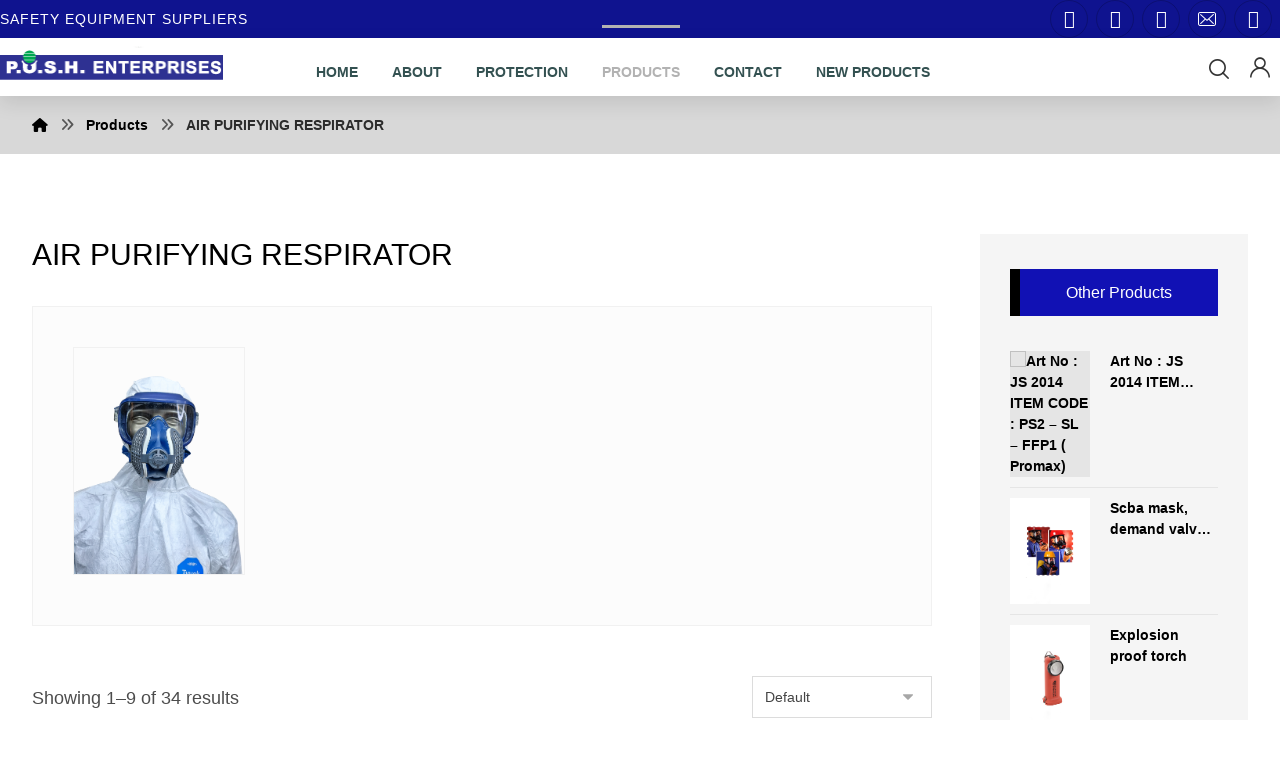

--- FILE ---
content_type: text/html; charset=UTF-8
request_url: https://www.pushenterprises.com/product-category/air-purifying-respirator/
body_size: 37495
content:
<!DOCTYPE html>
				<html lang="en-US">
				<head>

					<meta http-equiv="Content-Type" content="text/html; charset=UTF-8"/>

					<meta name="viewport" content="width=device-width, initial-scale=1.0, minimum-scale=1.0"/><meta name='robots' content='index, follow, max-image-preview:large, max-snippet:-1, max-video-preview:-1' />
	<style>img:is([sizes="auto" i], [sizes^="auto," i]) { contain-intrinsic-size: 3000px 1500px }</style>
	
	<!-- This site is optimized with the Yoast SEO plugin v26.8 - https://yoast.com/product/yoast-seo-wordpress/ -->
	<title>AIR PURIFYING RESPIRATOR Archives - Push Enterprises.</title>
	<link rel="canonical" href="https://www.pushenterprises.com/product-category/air-purifying-respirator/" />
	<link rel="next" href="https://www.pushenterprises.com/product-category/air-purifying-respirator/page/2/" />
	<meta property="og:locale" content="en_US" />
	<meta property="og:type" content="article" />
	<meta property="og:title" content="AIR PURIFYING RESPIRATOR Archives - Push Enterprises." />
	<meta property="og:url" content="https://www.pushenterprises.com/product-category/air-purifying-respirator/" />
	<meta property="og:site_name" content="Push Enterprises." />
	<meta name="twitter:card" content="summary_large_image" />
	<script type="application/ld+json" class="yoast-schema-graph">{"@context":"https://schema.org","@graph":[{"@type":"CollectionPage","@id":"https://www.pushenterprises.com/product-category/air-purifying-respirator/","url":"https://www.pushenterprises.com/product-category/air-purifying-respirator/","name":"AIR PURIFYING RESPIRATOR Archives - Push Enterprises.","isPartOf":{"@id":"https://www.pushenterprises.com/#website"},"primaryImageOfPage":{"@id":"https://www.pushenterprises.com/product-category/air-purifying-respirator/#primaryimage"},"image":{"@id":"https://www.pushenterprises.com/product-category/air-purifying-respirator/#primaryimage"},"thumbnailUrl":"https://www.pushenterprises.com/wp-content/uploads/2022/05/5-1.jpg","breadcrumb":{"@id":"https://www.pushenterprises.com/product-category/air-purifying-respirator/#breadcrumb"},"inLanguage":"en-US"},{"@type":"ImageObject","inLanguage":"en-US","@id":"https://www.pushenterprises.com/product-category/air-purifying-respirator/#primaryimage","url":"https://www.pushenterprises.com/wp-content/uploads/2022/05/5-1.jpg","contentUrl":"https://www.pushenterprises.com/wp-content/uploads/2022/05/5-1.jpg","width":433,"height":577},{"@type":"BreadcrumbList","@id":"https://www.pushenterprises.com/product-category/air-purifying-respirator/#breadcrumb","itemListElement":[{"@type":"ListItem","position":1,"name":"Home","item":"https://www.pushenterprises.com/"},{"@type":"ListItem","position":2,"name":"AIR PURIFYING RESPIRATOR"}]},{"@type":"WebSite","@id":"https://www.pushenterprises.com/#website","url":"https://www.pushenterprises.com/","name":"Push Enterprises.","description":"Safety Equipment Suppliers","publisher":{"@id":"https://www.pushenterprises.com/#organization"},"potentialAction":[{"@type":"SearchAction","target":{"@type":"EntryPoint","urlTemplate":"https://www.pushenterprises.com/?s={search_term_string}"},"query-input":{"@type":"PropertyValueSpecification","valueRequired":true,"valueName":"search_term_string"}}],"inLanguage":"en-US"},{"@type":"Organization","@id":"https://www.pushenterprises.com/#organization","name":"P.U.S.H. Enterpriseses","url":"https://www.pushenterprises.com/","logo":{"@type":"ImageObject","inLanguage":"en-US","@id":"https://www.pushenterprises.com/#/schema/logo/image/","url":"https://www.pushenterprises.com/wp-content/uploads/2022/03/cropped-cropped-cropped-push1-1-1.png","contentUrl":"https://www.pushenterprises.com/wp-content/uploads/2022/03/cropped-cropped-cropped-push1-1-1.png","width":850,"height":140,"caption":"P.U.S.H. Enterpriseses"},"image":{"@id":"https://www.pushenterprises.com/#/schema/logo/image/"},"sameAs":["https://www.facebook.com/profile.php?id=100064086248555"]}]}</script>
	<!-- / Yoast SEO plugin. -->


<link rel='dns-prefetch' href='//fonts.googleapis.com' />
<link rel="alternate" type="application/rss+xml" title="Push Enterprises. &raquo; Feed" href="https://www.pushenterprises.com/feed/" />
<link rel="alternate" type="application/rss+xml" title="Push Enterprises. &raquo; AIR PURIFYING RESPIRATOR Category Feed" href="https://www.pushenterprises.com/product-category/air-purifying-respirator/feed/" />
<script>
window._wpemojiSettings = {"baseUrl":"https:\/\/s.w.org\/images\/core\/emoji\/15.0.3\/72x72\/","ext":".png","svgUrl":"https:\/\/s.w.org\/images\/core\/emoji\/15.0.3\/svg\/","svgExt":".svg","source":{"concatemoji":"https:\/\/www.pushenterprises.com\/wp-includes\/js\/wp-emoji-release.min.js?ver=6.7.4"}};
/*! This file is auto-generated */
!function(i,n){var o,s,e;function c(e){try{var t={supportTests:e,timestamp:(new Date).valueOf()};sessionStorage.setItem(o,JSON.stringify(t))}catch(e){}}function p(e,t,n){e.clearRect(0,0,e.canvas.width,e.canvas.height),e.fillText(t,0,0);var t=new Uint32Array(e.getImageData(0,0,e.canvas.width,e.canvas.height).data),r=(e.clearRect(0,0,e.canvas.width,e.canvas.height),e.fillText(n,0,0),new Uint32Array(e.getImageData(0,0,e.canvas.width,e.canvas.height).data));return t.every(function(e,t){return e===r[t]})}function u(e,t,n){switch(t){case"flag":return n(e,"\ud83c\udff3\ufe0f\u200d\u26a7\ufe0f","\ud83c\udff3\ufe0f\u200b\u26a7\ufe0f")?!1:!n(e,"\ud83c\uddfa\ud83c\uddf3","\ud83c\uddfa\u200b\ud83c\uddf3")&&!n(e,"\ud83c\udff4\udb40\udc67\udb40\udc62\udb40\udc65\udb40\udc6e\udb40\udc67\udb40\udc7f","\ud83c\udff4\u200b\udb40\udc67\u200b\udb40\udc62\u200b\udb40\udc65\u200b\udb40\udc6e\u200b\udb40\udc67\u200b\udb40\udc7f");case"emoji":return!n(e,"\ud83d\udc26\u200d\u2b1b","\ud83d\udc26\u200b\u2b1b")}return!1}function f(e,t,n){var r="undefined"!=typeof WorkerGlobalScope&&self instanceof WorkerGlobalScope?new OffscreenCanvas(300,150):i.createElement("canvas"),a=r.getContext("2d",{willReadFrequently:!0}),o=(a.textBaseline="top",a.font="600 32px Arial",{});return e.forEach(function(e){o[e]=t(a,e,n)}),o}function t(e){var t=i.createElement("script");t.src=e,t.defer=!0,i.head.appendChild(t)}"undefined"!=typeof Promise&&(o="wpEmojiSettingsSupports",s=["flag","emoji"],n.supports={everything:!0,everythingExceptFlag:!0},e=new Promise(function(e){i.addEventListener("DOMContentLoaded",e,{once:!0})}),new Promise(function(t){var n=function(){try{var e=JSON.parse(sessionStorage.getItem(o));if("object"==typeof e&&"number"==typeof e.timestamp&&(new Date).valueOf()<e.timestamp+604800&&"object"==typeof e.supportTests)return e.supportTests}catch(e){}return null}();if(!n){if("undefined"!=typeof Worker&&"undefined"!=typeof OffscreenCanvas&&"undefined"!=typeof URL&&URL.createObjectURL&&"undefined"!=typeof Blob)try{var e="postMessage("+f.toString()+"("+[JSON.stringify(s),u.toString(),p.toString()].join(",")+"));",r=new Blob([e],{type:"text/javascript"}),a=new Worker(URL.createObjectURL(r),{name:"wpTestEmojiSupports"});return void(a.onmessage=function(e){c(n=e.data),a.terminate(),t(n)})}catch(e){}c(n=f(s,u,p))}t(n)}).then(function(e){for(var t in e)n.supports[t]=e[t],n.supports.everything=n.supports.everything&&n.supports[t],"flag"!==t&&(n.supports.everythingExceptFlag=n.supports.everythingExceptFlag&&n.supports[t]);n.supports.everythingExceptFlag=n.supports.everythingExceptFlag&&!n.supports.flag,n.DOMReady=!1,n.readyCallback=function(){n.DOMReady=!0}}).then(function(){return e}).then(function(){var e;n.supports.everything||(n.readyCallback(),(e=n.source||{}).concatemoji?t(e.concatemoji):e.wpemoji&&e.twemoji&&(t(e.twemoji),t(e.wpemoji)))}))}((window,document),window._wpemojiSettings);
</script>

<style id='wp-emoji-styles-inline-css'>

	img.wp-smiley, img.emoji {
		display: inline !important;
		border: none !important;
		box-shadow: none !important;
		height: 1em !important;
		width: 1em !important;
		margin: 0 0.07em !important;
		vertical-align: -0.1em !important;
		background: none !important;
		padding: 0 !important;
	}
</style>
<link rel='stylesheet' id='wp-block-library-css' href='https://www.pushenterprises.com/wp-includes/css/dist/block-library/style.min.css?ver=6.7.4' media='all' />
<style id='wp-block-library-theme-inline-css'>
.wp-block-audio :where(figcaption){color:#555;font-size:13px;text-align:center}.is-dark-theme .wp-block-audio :where(figcaption){color:#ffffffa6}.wp-block-audio{margin:0 0 1em}.wp-block-code{border:1px solid #ccc;border-radius:4px;font-family:Menlo,Consolas,monaco,monospace;padding:.8em 1em}.wp-block-embed :where(figcaption){color:#555;font-size:13px;text-align:center}.is-dark-theme .wp-block-embed :where(figcaption){color:#ffffffa6}.wp-block-embed{margin:0 0 1em}.blocks-gallery-caption{color:#555;font-size:13px;text-align:center}.is-dark-theme .blocks-gallery-caption{color:#ffffffa6}:root :where(.wp-block-image figcaption){color:#555;font-size:13px;text-align:center}.is-dark-theme :root :where(.wp-block-image figcaption){color:#ffffffa6}.wp-block-image{margin:0 0 1em}.wp-block-pullquote{border-bottom:4px solid;border-top:4px solid;color:currentColor;margin-bottom:1.75em}.wp-block-pullquote cite,.wp-block-pullquote footer,.wp-block-pullquote__citation{color:currentColor;font-size:.8125em;font-style:normal;text-transform:uppercase}.wp-block-quote{border-left:.25em solid;margin:0 0 1.75em;padding-left:1em}.wp-block-quote cite,.wp-block-quote footer{color:currentColor;font-size:.8125em;font-style:normal;position:relative}.wp-block-quote:where(.has-text-align-right){border-left:none;border-right:.25em solid;padding-left:0;padding-right:1em}.wp-block-quote:where(.has-text-align-center){border:none;padding-left:0}.wp-block-quote.is-large,.wp-block-quote.is-style-large,.wp-block-quote:where(.is-style-plain){border:none}.wp-block-search .wp-block-search__label{font-weight:700}.wp-block-search__button{border:1px solid #ccc;padding:.375em .625em}:where(.wp-block-group.has-background){padding:1.25em 2.375em}.wp-block-separator.has-css-opacity{opacity:.4}.wp-block-separator{border:none;border-bottom:2px solid;margin-left:auto;margin-right:auto}.wp-block-separator.has-alpha-channel-opacity{opacity:1}.wp-block-separator:not(.is-style-wide):not(.is-style-dots){width:100px}.wp-block-separator.has-background:not(.is-style-dots){border-bottom:none;height:1px}.wp-block-separator.has-background:not(.is-style-wide):not(.is-style-dots){height:2px}.wp-block-table{margin:0 0 1em}.wp-block-table td,.wp-block-table th{word-break:normal}.wp-block-table :where(figcaption){color:#555;font-size:13px;text-align:center}.is-dark-theme .wp-block-table :where(figcaption){color:#ffffffa6}.wp-block-video :where(figcaption){color:#555;font-size:13px;text-align:center}.is-dark-theme .wp-block-video :where(figcaption){color:#ffffffa6}.wp-block-video{margin:0 0 1em}:root :where(.wp-block-template-part.has-background){margin-bottom:0;margin-top:0;padding:1.25em 2.375em}
</style>
<link rel='stylesheet' id='codevz-blocks-css' href='https://www.pushenterprises.com/wp-content/themes/xtra//assets/css/blocks.css?ver=6.7.4' media='all' />
<style id='classic-theme-styles-inline-css'>
/*! This file is auto-generated */
.wp-block-button__link{color:#fff;background-color:#32373c;border-radius:9999px;box-shadow:none;text-decoration:none;padding:calc(.667em + 2px) calc(1.333em + 2px);font-size:1.125em}.wp-block-file__button{background:#32373c;color:#fff;text-decoration:none}
</style>
<style id='global-styles-inline-css'>
:root{--wp--preset--aspect-ratio--square: 1;--wp--preset--aspect-ratio--4-3: 4/3;--wp--preset--aspect-ratio--3-4: 3/4;--wp--preset--aspect-ratio--3-2: 3/2;--wp--preset--aspect-ratio--2-3: 2/3;--wp--preset--aspect-ratio--16-9: 16/9;--wp--preset--aspect-ratio--9-16: 9/16;--wp--preset--color--black: #000000;--wp--preset--color--cyan-bluish-gray: #abb8c3;--wp--preset--color--white: #ffffff;--wp--preset--color--pale-pink: #f78da7;--wp--preset--color--vivid-red: #cf2e2e;--wp--preset--color--luminous-vivid-orange: #ff6900;--wp--preset--color--luminous-vivid-amber: #fcb900;--wp--preset--color--light-green-cyan: #7bdcb5;--wp--preset--color--vivid-green-cyan: #00d084;--wp--preset--color--pale-cyan-blue: #8ed1fc;--wp--preset--color--vivid-cyan-blue: #0693e3;--wp--preset--color--vivid-purple: #9b51e0;--wp--preset--gradient--vivid-cyan-blue-to-vivid-purple: linear-gradient(135deg,rgba(6,147,227,1) 0%,rgb(155,81,224) 100%);--wp--preset--gradient--light-green-cyan-to-vivid-green-cyan: linear-gradient(135deg,rgb(122,220,180) 0%,rgb(0,208,130) 100%);--wp--preset--gradient--luminous-vivid-amber-to-luminous-vivid-orange: linear-gradient(135deg,rgba(252,185,0,1) 0%,rgba(255,105,0,1) 100%);--wp--preset--gradient--luminous-vivid-orange-to-vivid-red: linear-gradient(135deg,rgba(255,105,0,1) 0%,rgb(207,46,46) 100%);--wp--preset--gradient--very-light-gray-to-cyan-bluish-gray: linear-gradient(135deg,rgb(238,238,238) 0%,rgb(169,184,195) 100%);--wp--preset--gradient--cool-to-warm-spectrum: linear-gradient(135deg,rgb(74,234,220) 0%,rgb(151,120,209) 20%,rgb(207,42,186) 40%,rgb(238,44,130) 60%,rgb(251,105,98) 80%,rgb(254,248,76) 100%);--wp--preset--gradient--blush-light-purple: linear-gradient(135deg,rgb(255,206,236) 0%,rgb(152,150,240) 100%);--wp--preset--gradient--blush-bordeaux: linear-gradient(135deg,rgb(254,205,165) 0%,rgb(254,45,45) 50%,rgb(107,0,62) 100%);--wp--preset--gradient--luminous-dusk: linear-gradient(135deg,rgb(255,203,112) 0%,rgb(199,81,192) 50%,rgb(65,88,208) 100%);--wp--preset--gradient--pale-ocean: linear-gradient(135deg,rgb(255,245,203) 0%,rgb(182,227,212) 50%,rgb(51,167,181) 100%);--wp--preset--gradient--electric-grass: linear-gradient(135deg,rgb(202,248,128) 0%,rgb(113,206,126) 100%);--wp--preset--gradient--midnight: linear-gradient(135deg,rgb(2,3,129) 0%,rgb(40,116,252) 100%);--wp--preset--font-size--small: 13px;--wp--preset--font-size--medium: 20px;--wp--preset--font-size--large: 36px;--wp--preset--font-size--x-large: 42px;--wp--preset--spacing--20: 0.44rem;--wp--preset--spacing--30: 0.67rem;--wp--preset--spacing--40: 1rem;--wp--preset--spacing--50: 1.5rem;--wp--preset--spacing--60: 2.25rem;--wp--preset--spacing--70: 3.38rem;--wp--preset--spacing--80: 5.06rem;--wp--preset--shadow--natural: 6px 6px 9px rgba(0, 0, 0, 0.2);--wp--preset--shadow--deep: 12px 12px 50px rgba(0, 0, 0, 0.4);--wp--preset--shadow--sharp: 6px 6px 0px rgba(0, 0, 0, 0.2);--wp--preset--shadow--outlined: 6px 6px 0px -3px rgba(255, 255, 255, 1), 6px 6px rgba(0, 0, 0, 1);--wp--preset--shadow--crisp: 6px 6px 0px rgba(0, 0, 0, 1);}:where(.is-layout-flex){gap: 0.5em;}:where(.is-layout-grid){gap: 0.5em;}body .is-layout-flex{display: flex;}.is-layout-flex{flex-wrap: wrap;align-items: center;}.is-layout-flex > :is(*, div){margin: 0;}body .is-layout-grid{display: grid;}.is-layout-grid > :is(*, div){margin: 0;}:where(.wp-block-columns.is-layout-flex){gap: 2em;}:where(.wp-block-columns.is-layout-grid){gap: 2em;}:where(.wp-block-post-template.is-layout-flex){gap: 1.25em;}:where(.wp-block-post-template.is-layout-grid){gap: 1.25em;}.has-black-color{color: var(--wp--preset--color--black) !important;}.has-cyan-bluish-gray-color{color: var(--wp--preset--color--cyan-bluish-gray) !important;}.has-white-color{color: var(--wp--preset--color--white) !important;}.has-pale-pink-color{color: var(--wp--preset--color--pale-pink) !important;}.has-vivid-red-color{color: var(--wp--preset--color--vivid-red) !important;}.has-luminous-vivid-orange-color{color: var(--wp--preset--color--luminous-vivid-orange) !important;}.has-luminous-vivid-amber-color{color: var(--wp--preset--color--luminous-vivid-amber) !important;}.has-light-green-cyan-color{color: var(--wp--preset--color--light-green-cyan) !important;}.has-vivid-green-cyan-color{color: var(--wp--preset--color--vivid-green-cyan) !important;}.has-pale-cyan-blue-color{color: var(--wp--preset--color--pale-cyan-blue) !important;}.has-vivid-cyan-blue-color{color: var(--wp--preset--color--vivid-cyan-blue) !important;}.has-vivid-purple-color{color: var(--wp--preset--color--vivid-purple) !important;}.has-black-background-color{background-color: var(--wp--preset--color--black) !important;}.has-cyan-bluish-gray-background-color{background-color: var(--wp--preset--color--cyan-bluish-gray) !important;}.has-white-background-color{background-color: var(--wp--preset--color--white) !important;}.has-pale-pink-background-color{background-color: var(--wp--preset--color--pale-pink) !important;}.has-vivid-red-background-color{background-color: var(--wp--preset--color--vivid-red) !important;}.has-luminous-vivid-orange-background-color{background-color: var(--wp--preset--color--luminous-vivid-orange) !important;}.has-luminous-vivid-amber-background-color{background-color: var(--wp--preset--color--luminous-vivid-amber) !important;}.has-light-green-cyan-background-color{background-color: var(--wp--preset--color--light-green-cyan) !important;}.has-vivid-green-cyan-background-color{background-color: var(--wp--preset--color--vivid-green-cyan) !important;}.has-pale-cyan-blue-background-color{background-color: var(--wp--preset--color--pale-cyan-blue) !important;}.has-vivid-cyan-blue-background-color{background-color: var(--wp--preset--color--vivid-cyan-blue) !important;}.has-vivid-purple-background-color{background-color: var(--wp--preset--color--vivid-purple) !important;}.has-black-border-color{border-color: var(--wp--preset--color--black) !important;}.has-cyan-bluish-gray-border-color{border-color: var(--wp--preset--color--cyan-bluish-gray) !important;}.has-white-border-color{border-color: var(--wp--preset--color--white) !important;}.has-pale-pink-border-color{border-color: var(--wp--preset--color--pale-pink) !important;}.has-vivid-red-border-color{border-color: var(--wp--preset--color--vivid-red) !important;}.has-luminous-vivid-orange-border-color{border-color: var(--wp--preset--color--luminous-vivid-orange) !important;}.has-luminous-vivid-amber-border-color{border-color: var(--wp--preset--color--luminous-vivid-amber) !important;}.has-light-green-cyan-border-color{border-color: var(--wp--preset--color--light-green-cyan) !important;}.has-vivid-green-cyan-border-color{border-color: var(--wp--preset--color--vivid-green-cyan) !important;}.has-pale-cyan-blue-border-color{border-color: var(--wp--preset--color--pale-cyan-blue) !important;}.has-vivid-cyan-blue-border-color{border-color: var(--wp--preset--color--vivid-cyan-blue) !important;}.has-vivid-purple-border-color{border-color: var(--wp--preset--color--vivid-purple) !important;}.has-vivid-cyan-blue-to-vivid-purple-gradient-background{background: var(--wp--preset--gradient--vivid-cyan-blue-to-vivid-purple) !important;}.has-light-green-cyan-to-vivid-green-cyan-gradient-background{background: var(--wp--preset--gradient--light-green-cyan-to-vivid-green-cyan) !important;}.has-luminous-vivid-amber-to-luminous-vivid-orange-gradient-background{background: var(--wp--preset--gradient--luminous-vivid-amber-to-luminous-vivid-orange) !important;}.has-luminous-vivid-orange-to-vivid-red-gradient-background{background: var(--wp--preset--gradient--luminous-vivid-orange-to-vivid-red) !important;}.has-very-light-gray-to-cyan-bluish-gray-gradient-background{background: var(--wp--preset--gradient--very-light-gray-to-cyan-bluish-gray) !important;}.has-cool-to-warm-spectrum-gradient-background{background: var(--wp--preset--gradient--cool-to-warm-spectrum) !important;}.has-blush-light-purple-gradient-background{background: var(--wp--preset--gradient--blush-light-purple) !important;}.has-blush-bordeaux-gradient-background{background: var(--wp--preset--gradient--blush-bordeaux) !important;}.has-luminous-dusk-gradient-background{background: var(--wp--preset--gradient--luminous-dusk) !important;}.has-pale-ocean-gradient-background{background: var(--wp--preset--gradient--pale-ocean) !important;}.has-electric-grass-gradient-background{background: var(--wp--preset--gradient--electric-grass) !important;}.has-midnight-gradient-background{background: var(--wp--preset--gradient--midnight) !important;}.has-small-font-size{font-size: var(--wp--preset--font-size--small) !important;}.has-medium-font-size{font-size: var(--wp--preset--font-size--medium) !important;}.has-large-font-size{font-size: var(--wp--preset--font-size--large) !important;}.has-x-large-font-size{font-size: var(--wp--preset--font-size--x-large) !important;}
:where(.wp-block-post-template.is-layout-flex){gap: 1.25em;}:where(.wp-block-post-template.is-layout-grid){gap: 1.25em;}
:where(.wp-block-columns.is-layout-flex){gap: 2em;}:where(.wp-block-columns.is-layout-grid){gap: 2em;}
:root :where(.wp-block-pullquote){font-size: 1.5em;line-height: 1.6;}
</style>
<link rel='stylesheet' id='cz-icons-pack-css' href='https://www.pushenterprises.com/wp-content/plugins/codevz-plus/admin/fields/codevz_fields/icons/czicons.css?ver=4.9.16' media='all' />
<link rel='stylesheet' id='contact-form-7-css' href='https://www.pushenterprises.com/wp-content/plugins/contact-form-7/includes/css/styles.css?ver=6.1.4' media='all' />
<link rel='stylesheet' id='woocommerce-layout-css' href='https://www.pushenterprises.com/wp-content/plugins/woocommerce/assets/css/woocommerce-layout.css?ver=10.3.7' media='all' />
<link rel='stylesheet' id='woocommerce-smallscreen-css' href='https://www.pushenterprises.com/wp-content/plugins/woocommerce/assets/css/woocommerce-smallscreen.css?ver=10.3.7' media='only screen and (max-width: 768px)' />
<link rel='stylesheet' id='woocommerce-general-css' href='https://www.pushenterprises.com/wp-content/plugins/woocommerce/assets/css/woocommerce.css?ver=10.3.7' media='all' />
<style id='woocommerce-inline-inline-css'>
.woocommerce form .form-row .required { visibility: visible; }
</style>
<link rel='stylesheet' id='brands-styles-css' href='https://www.pushenterprises.com/wp-content/plugins/woocommerce/assets/css/brands.css?ver=10.3.7' media='all' />
<link rel='stylesheet' id='codevz-css' href='https://www.pushenterprises.com/wp-content/themes/xtra/assets/css/core.css?ver=4.9.14' media='all' />
<link rel='stylesheet' id='codevz-laptop-css' href='https://www.pushenterprises.com/wp-content/themes/xtra/assets/css/core-laptop.css?ver=4.9.14' media='screen and (max-width: 1024px)' />
<link rel='stylesheet' id='codevz-tablet-css' href='https://www.pushenterprises.com/wp-content/themes/xtra/assets/css/core-tablet.css?ver=4.9.14' media='screen and (max-width: 768px)' />
<link rel='stylesheet' id='codevz-mobile-css' href='https://www.pushenterprises.com/wp-content/themes/xtra/assets/css/core-mobile.css?ver=4.9.14' media='screen and (max-width: 480px)' />
<link rel='stylesheet' id='google-font-oswald-css' href='https://fonts.googleapis.com/css?family=Oswald%3A300%2C400%2C700&#038;ver=6.7.4' media='all' />
<link rel='stylesheet' id='codevz-woocommerce-css' href='https://www.pushenterprises.com/wp-content/themes/xtra/assets/css/woocommerce.css?ver=4.9.14' media='all' />
<link rel='stylesheet' id='codevz-plus-share-css' href='https://www.pushenterprises.com/wp-content/plugins/codevz-plus/assets/css/share.css?ver=4.9.16' media='all' />
<link rel='stylesheet' id='codevz-mobile-fixed-nav-css' href='https://www.pushenterprises.com/wp-content/plugins/codevz-plus/assets/css/mobile-nav.css?ver=4.9.16' media='all' />
<link rel='stylesheet' id='codevz-plus-css' href='https://www.pushenterprises.com/wp-content/plugins/codevz-plus/assets/css/codevzplus.css?ver=4.9.16' media='all' />
<link rel='stylesheet' id='codevz-plus-tablet-css' href='https://www.pushenterprises.com/wp-content/plugins/codevz-plus/assets/css/codevzplus-tablet.css?ver=4.9.16' media='screen and (max-width: 768px)' />
<link rel='stylesheet' id='codevz-plus-mobile-css' href='https://www.pushenterprises.com/wp-content/plugins/codevz-plus/assets/css/codevzplus-mobile.css?ver=4.9.16' media='screen and (max-width: 480px)' />
<link rel='stylesheet' id='xtra-elementor-front-css' href='https://www.pushenterprises.com/wp-content/plugins/codevz-plus/assets/css/elementor.css?ver=4.9.16' media='all' />
<link rel='stylesheet' id='font-awesome-shims-css' href='https://www.pushenterprises.com/wp-content/plugins/codevz-plus/admin/assets/css/font-awesome/css/v4-shims.min.css?ver=6.4.2' media='all' />
<link rel='stylesheet' id='font-awesome-css' href='https://www.pushenterprises.com/wp-content/plugins/codevz-plus/admin/assets/css/font-awesome/css/all.min.css?ver=6.4.2' media='all' />
<style id='font-awesome-inline-css'>
[data-font="FontAwesome"]:before {font-family: 'FontAwesome' !important;content: attr(data-icon) !important;speak: none !important;font-weight: normal !important;font-variant: normal !important;text-transform: none !important;line-height: 1 !important;font-style: normal !important;-webkit-font-smoothing: antialiased !important;-moz-osx-font-smoothing: grayscale !important;}
</style>
<script src="https://www.pushenterprises.com/wp-includes/js/jquery/jquery.min.js?ver=3.7.1" id="jquery-core-js"></script>
<script src="https://www.pushenterprises.com/wp-includes/js/jquery/jquery-migrate.min.js?ver=3.4.1" id="jquery-migrate-js"></script>
<script src="https://www.pushenterprises.com/wp-content/plugins/woocommerce/assets/js/jquery-blockui/jquery.blockUI.min.js?ver=2.7.0-wc.10.3.7" id="wc-jquery-blockui-js" data-wp-strategy="defer"></script>
<script id="wc-add-to-cart-js-extra">
var wc_add_to_cart_params = {"ajax_url":"\/wp-admin\/admin-ajax.php","wc_ajax_url":"\/?wc-ajax=%%endpoint%%","i18n_view_cart":"View cart","cart_url":"https:\/\/www.pushenterprises.com","is_cart":"","cart_redirect_after_add":"no"};
</script>
<script src="https://www.pushenterprises.com/wp-content/plugins/woocommerce/assets/js/frontend/add-to-cart.min.js?ver=10.3.7" id="wc-add-to-cart-js" data-wp-strategy="defer"></script>
<script src="https://www.pushenterprises.com/wp-content/plugins/woocommerce/assets/js/js-cookie/js.cookie.min.js?ver=2.1.4-wc.10.3.7" id="wc-js-cookie-js" defer data-wp-strategy="defer"></script>
<script id="woocommerce-js-extra">
var woocommerce_params = {"ajax_url":"\/wp-admin\/admin-ajax.php","wc_ajax_url":"\/?wc-ajax=%%endpoint%%","i18n_password_show":"Show password","i18n_password_hide":"Hide password"};
</script>
<script src="https://www.pushenterprises.com/wp-content/plugins/woocommerce/assets/js/frontend/woocommerce.min.js?ver=10.3.7" id="woocommerce-js" defer data-wp-strategy="defer"></script>
<script src="https://www.pushenterprises.com/wp-content/plugins/js_composer/assets/js/vendors/woocommerce-add-to-cart.js?ver=8.2" id="vc_woocommerce-add-to-cart-js-js"></script>
<script id="wc-cart-fragments-js-extra">
var wc_cart_fragments_params = {"ajax_url":"\/wp-admin\/admin-ajax.php","wc_ajax_url":"\/?wc-ajax=%%endpoint%%","cart_hash_key":"wc_cart_hash_499b5ec196f8cd21e2fd2dcb8c0e28c4","fragment_name":"wc_fragments_499b5ec196f8cd21e2fd2dcb8c0e28c4","request_timeout":"5000"};
</script>
<script src="https://www.pushenterprises.com/wp-content/plugins/woocommerce/assets/js/frontend/cart-fragments.min.js?ver=10.3.7" id="wc-cart-fragments-js" defer data-wp-strategy="defer"></script>
<script></script><link rel="https://api.w.org/" href="https://www.pushenterprises.com/wp-json/" /><link rel="alternate" title="JSON" type="application/json" href="https://www.pushenterprises.com/wp-json/wp/v2/product_cat/490" /><link rel="EditURI" type="application/rsd+xml" title="RSD" href="https://www.pushenterprises.com/xmlrpc.php?rsd" />
<meta name="generator" content="WordPress 6.7.4" />
<meta name="generator" content="WooCommerce 10.3.7" />
<meta name="format-detection" content="telephone=no"><!-- Google tag (gtag.js) -->
<script async src="https://www.googletagmanager.com/gtag/js?id=G-7DLPW9HGQS"></script>
<script>
  window.dataLayer = window.dataLayer || [];
  function gtag(){dataLayer.push(arguments);}
  gtag('js', new Date());

  gtag('config', 'G-7DLPW9HGQS');
</script>


<!-- Google Tag Manager -->
<script>(function(w,d,s,l,i){w[l]=w[l]||[];w[l].push({'gtm.start':
new Date().getTime(),event:'gtm.js'});var f=d.getElementsByTagName(s)[0],
j=d.createElement(s),dl=l!='dataLayer'?'&l='+l:'';j.async=true;j.src=
'https://www.googletagmanager.com/gtm.js?id='+i+dl;f.parentNode.insertBefore(j,f);
})(window,document,'script','dataLayer','GTM-MPKRH7JC');</script>
<!-- End Google Tag Manager -->	<noscript><style>.woocommerce-product-gallery{ opacity: 1 !important; }</style></noscript>
	<meta name="generator" content="Powered by WPBakery Page Builder - drag and drop page builder for WordPress."/>
<meta name="generator" content="Powered by Slider Revolution 6.7.28 - responsive, Mobile-Friendly Slider Plugin for WordPress with comfortable drag and drop interface." />
<link rel="icon" href="https://www.pushenterprises.com/wp-content/uploads/2022/03/cropped-cropped-cropped-cropped-cropped-cropped-push1-1-1-e1647794290961-32x32.png" sizes="32x32" />
<link rel="icon" href="https://www.pushenterprises.com/wp-content/uploads/2022/03/cropped-cropped-cropped-cropped-cropped-cropped-push1-1-1-e1647794290961-192x192.png" sizes="192x192" />
<link rel="apple-touch-icon" href="https://www.pushenterprises.com/wp-content/uploads/2022/03/cropped-cropped-cropped-cropped-cropped-cropped-push1-1-1-e1647794290961-180x180.png" />
<meta name="msapplication-TileImage" content="https://www.pushenterprises.com/wp-content/uploads/2022/03/cropped-cropped-cropped-cropped-cropped-cropped-push1-1-1-e1647794290961-270x270.png" />
<style id="codevz-inline-css" data-noptimize>.woocommerce div.product form.cart .variations .codevz-variations-button label,.codevz-product-live,.codevz-woo-columns span{border-radius:0px}article .cz_post_icon{border-radius:0px;color: #b2b2b2}.xtra-cookie a.xtra-cookie-button,.xtra-outofstock{border-radius:0px}.codevz-cart-checkout-steps span,.woocommerce-MyAccount-navigation a:hover, .woocommerce-MyAccount-navigation .is-active a{color:#ffffff;background-color:#002626;}.xtra-cookie a.xtra-cookie-button,article .cz_post_icon{color:#ffffff;background-color:#002626;}.xtra-cookie{fill:#b2b2b2}.admin-bar .cz_fixed_top_border{top:32px}.admin-bar i.offcanvas-close {top: 32px}.admin-bar .offcanvas_area, .admin-bar .hidden_top_bar{margin-top: 32px}.admin-bar .header_5,.admin-bar .onSticky{top: 32px}@media screen and (max-width:768px) {.admin-bar .header_5,.admin-bar .onSticky,.admin-bar .cz_fixed_top_border,.admin-bar i.offcanvas-close {top: 46px}.admin-bar .onSticky {top: 0}.admin-bar .offcanvas_area,.admin-bar .offcanvas_area,.admin-bar .hidden_top_bar{margin-top:46px;height:calc(100% - 46px);}}

/* Theme color */a:hover, .sf-menu > .cz.current_menu > a, .sf-menu > .cz .cz.current_menu > a,.sf-menu > .current-menu-parent > a,.comment-text .star-rating span {color: #b2b2b2} 
form button, .button, #edd-purchase-button, .edd-submit, .edd-submit.button.blue, .edd-submit.button.blue:hover, .edd-submit.button.blue:focus, [type=submit].edd-submit, .sf-menu > .cz > a:before,.sf-menu > .cz > a:before,
.post-password-form input[type="submit"], .wpcf7-submit, .submit_user, 
#commentform #submit, .commentlist li.bypostauthor > .comment-body:after,.commentlist li.comment-author-admin > .comment-body:after, 
 .pagination .current, .pagination > b, .pagination a:hover, .page-numbers .current, .page-numbers a:hover, .pagination .next:hover, 
.pagination .prev:hover, input[type=submit], .sticky:before, .commentlist li.comment-author-admin .fn,
input[type=submit],input[type=button],.cz_header_button,.cz_default_portfolio a,
.cz_readmore, .more-link, a.cz_btn, .cz_highlight_1:after, div.cz_btn ,.woocommerce input.button.alt.woocommerce #respond input#submit, .woocommerce a.button, .woocommerce button.button, .woocommerce input.button,.woocommerce .woocommerce-error .button,.woocommerce .woocommerce-info .button, .woocommerce .woocommerce-message .button, .woocommerce-page .woocommerce-error .button, .woocommerce-page .woocommerce-info .button, .woocommerce-page .woocommerce-message .button,#add_payment_method table.cart input, .woocommerce-cart table.cart input:not(.input-text), .woocommerce-checkout table.cart input,.woocommerce input.button:disabled, .woocommerce input.button:disabled[disabled],#add_payment_method table.cart input, #add_payment_method .wc-proceed-to-checkout a.checkout-button, .woocommerce-cart .wc-proceed-to-checkout a.checkout-button, .woocommerce-checkout .wc-proceed-to-checkout a.checkout-button,.woocommerce #payment #place_order, .woocommerce-page #payment #place_order,.woocommerce input.button.alt,.woocommerce #respond input#submit.alt:hover, .woocommerce button.button.alt:hover, .woocommerce input.button.alt:hover,.woocommerce #respond input#submit.alt:hover, .woocommerce a.button.alt:hover, .woocommerce nav.woocommerce-pagination ul li a:focus, .woocommerce nav.woocommerce-pagination ul li a:hover, .woocommerce nav.woocommerce-pagination ul li span.current, .widget_product_search #searchsubmit,.woocommerce .widget_price_filter .ui-slider .ui-slider-range, .woocommerce .widget_price_filter .ui-slider .ui-slider-handle, .woocommerce #respond input#submit, .woocommerce a.button, .woocommerce button.button, .woocommerce input.button, .woocommerce div.product form.cart .button, .xtra-product-icons,.woocommerce button.button.alt {background-color: #b2b2b2}
.cs_load_more_doing, div.wpcf7 .wpcf7-form .ajax-loader {border-right-color: #b2b2b2}
input:focus,textarea:focus,select:focus {border-color: #b2b2b2 !important}
::selection {background-color: #b2b2b2;color: #fff}
::-moz-selection {background-color: #b2b2b2;color: #fff}

/* Custom */.cz_hotspot .woocommerce ul.products.columns-3 li.product,
.cz_hotspot .woocommerce-page ul.products.columns-3 li.product {
    width: 100%;
}
.cz_hotspot .woocommerce ul.products li.product,
.cz_hotspot .woocommerce ul.products{
margin-bottom:0
}
.cz_hotspot .woocommerce ul.products li.product .button.add_to_cart_button, .cz_hotspot .woocommerce ul.products li.product .button{bottom: 87px !important;
padding: 12px 15px !important;
font-size: 13px !important;}


/* Dynamic  */form button,.comment-form button,a.cz_btn,div.cz_btn,a.cz_btn_half_to_fill:before,a.cz_btn_half_to_fill_v:before,a.cz_btn_half_to_fill:after,a.cz_btn_half_to_fill_v:after,a.cz_btn_unroll_v:before, a.cz_btn_unroll_h:before,a.cz_btn_fill_up:before,a.cz_btn_fill_down:before,a.cz_btn_fill_left:before,a.cz_btn_fill_right:before,.wpcf7-submit,input[type=submit],input[type=button],.button,.cz_header_button,.woocommerce a.button,.woocommerce input.button,.woocommerce #respond input#submit.alt,.woocommerce a.button.alt,.woocommerce button.button.alt,.woocommerce input.button.alt,.woocommerce #respond input#submit, .woocommerce a.button, .woocommerce button.button, .woocommerce input.button, #edd-purchase-button, .edd-submit, [type=submit].edd-submit, .edd-submit.button.blue,.woocommerce #payment #place_order, .woocommerce-page #payment #place_order,.woocommerce button.button:disabled, .woocommerce button.button:disabled[disabled], .woocommerce a.button.wc-forward,.wp-block-search .wp-block-search__button,.woocommerce-message a.restore-item.button{font-size:14px;color:#ffffff;font-weight:500;background-color:#002626;padding:10px 30px;border-style:solid;border-radius:0px}form button:hover,.comment-form button:hover,a.cz_btn:hover,div.cz_btn:hover,a.cz_btn_half_to_fill:hover:before, a.cz_btn_half_to_fill_v:hover:before,a.cz_btn_half_to_fill:hover:after, a.cz_btn_half_to_fill_v:hover:after,a.cz_btn_unroll_v:after, a.cz_btn_unroll_h:after,a.cz_btn_fill_up:after,a.cz_btn_fill_down:after,a.cz_btn_fill_left:after,a.cz_btn_fill_right:after,.wpcf7-submit:hover,input[type=submit]:hover,input[type=button]:hover,.button:hover,.cz_header_button:hover,.woocommerce a.button:hover,.woocommerce input.button:hover,.woocommerce #respond input#submit.alt:hover,.woocommerce a.button.alt:hover,.woocommerce button.button.alt:hover,.woocommerce input.button.alt:hover,.woocommerce #respond input#submit:hover, .woocommerce a.button:hover, .woocommerce button.button:hover, .woocommerce input.button:hover, #edd-purchase-button:hover, .edd-submit:hover, [type=submit].edd-submit:hover, .edd-submit.button.blue:hover, .edd-submit.button.blue:focus,.woocommerce #payment #place_order:hover, .woocommerce-page #payment #place_order:hover,.woocommerce div.product form.cart .button:hover,.woocommerce button.button:disabled:hover, .woocommerce button.button:disabled[disabled]:hover, .woocommerce a.button.wc-forward:hover,.wp-block-search .wp-block-search__button:hover,.woocommerce-message a.restore-item.button:hover{background-color:#b2b2b2}.widget{background-color:rgba(255,255,255,0);margin-bottom:0px;border-radius:0px}.widget > .codevz-widget-title, .sidebar_inner .widget_block > div > div > h2{font-size:16px;color:#ffffff;text-align:center;background-color:#1111b4;padding-top:13px;padding-bottom:12px;margin-top:5px;margin-bottom:35px;border-style:solid;border-bottom-width:0px;border-left-width:10px;border-color:#000000;border-radius:0px}.rtl .widget > .codevz-widget-title,.rtl .sidebar_inner .widget_block > div > div > h2{border-left-width:0;border-right-width:10px}input,textarea,select,.qty,.woocommerce-input-wrapper .select2-selection--single,#add_payment_method table.cart td.actions .coupon .input-text, .woocommerce-cart table.cart td.actions .coupon .input-text, .woocommerce-checkout table.cart td.actions .coupon .input-text{border-style:solid;border-radius:0px}input:focus,textarea:focus,select:focus{border-color:#333  !important}.elms_row .cz_social a, .fixed_side .cz_social a, #xtra-social-popup [class*="xtra-social-type-"] a{font-size:18px;color:#ffffff;padding-right:0px;margin-right:8px;border-style:solid;border-width:1px;border-color:rgba(0,0,0,0.2);border-radius:50px}.elms_row .cz_social a:hover, .fixed_side .cz_social a:hover, #xtra-social-popup [class*="xtra-social-type-"] a:hover{color:#ffffff;background-color:#b2b2b2;border-style:solid;border-color:#b2b2b2}.header_1{color:#ffffff;font-weight:500;background-color:#0f138f}#menu_header_1 > .cz > a:hover,#menu_header_1 > .cz:hover > a,#menu_header_1 > .cz.current_menu > a,#menu_header_1 > .current-menu-parent > a{color:#000000}.header_2{box-shadow:0px 7px 20px 0px rgba(0,0,0,0.1)}#menu_header_2 > .cz > a{font-size:14px;color:rgba(0,38,38,0.8);font-weight:600;text-transform:uppercase;padding-top:20px}#menu_header_2 > .cz > a:hover,#menu_header_2 > .cz:hover > a,#menu_header_2 > .cz.current_menu > a,#menu_header_2 > .current-menu-parent > a{color:#b2b2b2}#menu_header_2 > .cz > a:before{height:3px;top:-13px}#menu_header_2 .cz .sub-menu:not(.cz_megamenu_inner_ul),#menu_header_2 .cz_megamenu_inner_ul .cz_megamenu_inner_ul{background-color:#ffffff;margin:1px;border-width:1px;border-color:#0b970b;border-radius:0px;box-shadow:1px 10px 32px 0px rgba(0,0,0,0.14)}#menu_header_2 .cz .cz a{font-size:12px;color:#767474;font-family:'Arial';font-weight:600;line-height:1;padding-right:5px;padding-left:10px;border-bottom-width:1px;border-color:#149d14}#menu_header_2 .cz .cz a:hover,#menu_header_2 .cz .cz:hover > a,#menu_header_2 .cz .cz.current_menu > a,#menu_header_2 .cz .current_menu > .current_menu{color:#ffffff;background-color:#111468}#menu_header_3 > .cz > a:hover,#menu_header_3 > .cz:hover > a,#menu_header_3 > .cz.current_menu > a,#menu_header_3 > .current-menu-parent > a{color:#000000}.onSticky{background-color:#ffffff !important}#menu_header_5 > .cz > a{font-size:16px;font-weight:400}.header_4{border-style:solid;border-width:0 0 1px;border-color:#f4f4f4}#menu_header_4{background-position:center center;background-size:cover;background-image:linear-gradient(90deg,rgba(8,21,99,0.98),rgba(8,21,99,0.98)),url(https://pushenterprises.com/wp-content/uploads/2019/09/bg3.jpg)}#menu_header_4 > .cz > a{color:#ffffff;letter-spacing:1px}#menu_header_4 > .cz > a:hover,#menu_header_4 > .cz:hover > a,#menu_header_4 > .cz.current_menu > a,#menu_header_4 > .current-menu-parent > a{color:#b2b2b2}#menu_header_4 .cz .sub-menu:not(.cz_megamenu_inner_ul),#menu_header_4 .cz_megamenu_inner_ul .cz_megamenu_inner_ul{padding-left:30px;border-style:none}#menu_header_4 .cz .cz a{color:rgba(255,255,255,0.6);margin-left:-15px;border-style:none}#menu_header_4 .cz .cz a:hover,#menu_header_4 .cz .cz:hover > a,#menu_header_4 .cz .cz.current_menu > a,#menu_header_4 .cz .current_menu > .current_menu{color:#b2b2b2}.page_title,.header_onthe_cover .page_title{background-color:#d8d8d8;padding-top:15px;padding-bottom:5px}.page_title .section_title{font-size:22px}.breadcrumbs a,.breadcrumbs i{color:#000000}[class*="cz_tooltip_"] [data-title]:after{font-family:'Arial'}body, body.rtl, .rtl form{font-family:'Arial'}#menu_footer_1 > .cz > a:hover,#menu_footer_1 > .cz:hover > a,#menu_footer_1 > .cz.current_menu > a,#menu_footer_1 > .current-menu-parent > a{color:#ffffff;background-color:#b2b2b2;text-shadow:1px 1px 1px rgba(0,0,0,0.22)}.cz_middle_footer{background-repeat:repeat-y;background-position:left center;background-size:contain;background-image:url(https://www.pushenterprises.com/wp-content/uploads/2022/04/bg-footerG2.png)}.footer_widget{font-size:14px;line-height:1.5;padding:0px;margin-bottom:-20px;border-style:none;border-left-width:1px;border-color:rgba(0,0,0,0.07)}.rtl .footer_widget{border-left-width:0;border-right-width:1px;padding-right:25px;padding-left:10px}.cz_middle_footer a{color:#aaaaaa;padding:0px;margin-top:1px}.cz_middle_footer a:hover{color:#b2b2b2}i.backtotop{font-size:16px;box-shadow:1px 10px 32px rgba(0,0,0,0.1) ;border-style:solid;border-radius:50px}i.fixed_contact{font-size:16px;box-shadow:1px 10px 32px rgba(0,0,0,0.11) ;border-style:solid;border-radius:50px}div.fixed_contact{padding:30px;border-radius:20px}.footer_widget > .codevz-widget-title, footer .widget_block > div > div > h2{font-size:16px;color:#162269;padding-top:0px;margin-bottom:10px;border-style:none}.woocommerce ul.products li.product a img{margin-bottom:0px}i.backtotop:hover{background-color:#b2b2b2}.woocommerce ul.products li.product .woocommerce-loop-category__title, .woocommerce ul.products li.product .woocommerce-loop-product__title, .woocommerce ul.products li.product h3,.woocommerce.woo-template-2 ul.products li.product .woocommerce-loop-category__title, .woocommerce.woo-template-2 ul.products li.product .woocommerce-loop-product__title, .woocommerce.woo-template-2 ul.products li.product h3{font-size:18px;font-weight:400;margin-top:5px;margin-bottom:5px}.woocommerce ul.products li.product .star-rating{position:absolute;top:60px;right:28px}.woocommerce ul.products li.product .button.add_to_cart_button, .woocommerce ul.products li.product .button[class*="product_type_"]{font-size:13px;color:#ffffff;font-weight:500;background-color:#000000;padding-top:13px;padding-bottom:13px;border-radius:0px;position:absolute;bottom:25px;left:calc(50% - 76px);z-index:999;opacity:0.0}.rtl.woocommerce ul.products li.product .button.add_to_cart_button,.rtl.woocommerce ul.products li.product .button[class*="product_type_"]{right:auto !important;left:20px !important}.woocommerce span.onsale, .woocommerce ul.products li.product .onsale,.woocommerce.single span.onsale, .woocommerce.single ul.products li.product .onsale{font-size:12px;color:#ffffff;font-weight:400;line-height:2;background-color:#002626;height:24px;padding:2px 4px 1px 3px;margin-top:-20px;border-radius:0px;right:0px;left:auto}.woocommerce ul.products li.product .price{font-size:16px;color:#000000;text-align:center;background-color:transparent;position:relative;top:-5px;right:0px}.woocommerce div.product .product_title{font-size:30px;font-weight:700}.woocommerce div.product .summary > p.price, .woocommerce div.product .summary > span.price{font-size:20px;color:rgba(0,0,0,0.5)}.tagcloud a, .widget .tagcloud a, .cz_post_cat a, .cz_post_views a{background-color:#ffffff;border-style:solid;border-color:rgba(0,0,0,0.1);border-radius:0px}.tagcloud a:hover, .widget .tagcloud a:hover, .cz_post_cat a:hover, .cz_post_views a:hover{color:#ffffff;background-color:#b2b2b2;border-style:solid;border-color:#b2b2b2}.pagination a, .pagination > b, .pagination span, .page-numbers a, .page-numbers span, .woocommerce nav.woocommerce-pagination ul li a, .woocommerce nav.woocommerce-pagination ul li span{color:rgba(0,0,0,0.67);font-weight:700;background-color:#f5f5f5;margin-right:2px;margin-left:2px;border-style:none;border-radius:0px}#menu_header_2 .sub-menu .sub-menu:not(.cz_megamenu_inner_ul){margin-top:-20px;margin-right:11px;margin-left:11px;border-radius:0px}.cz-cpt-post .cz_readmore, .cz-cpt-post .more-link{color:#000000;background-color:#b2b2b2;padding:7px 45px 7px 20px;border-style:solid;border-left-width:10px;border-color:#000000;border-radius:0px;position:relative}.rtl.cz-cpt-post .cz_readmore,.rtl.cz-cpt-post .more-link{padding-left:45px;padding-right:20px;border-left-width:0px;border-right-width:10px}.cz-cpt-post .cz_readmore:hover, .cz-cpt-post .more-link:hover{color:#ffffff;background-color:#000000;border-style:solid;border-color:#b2b2b2}.cz-cpt-post .cz_readmore i, .cz-cpt-post .more-link i{color:#000000;position:absolute;right:10px}.rtl.cz-cpt-post .cz_readmore i,.rtl.cz-cpt-post .more-link i{right:auto;left:10px}.woocommerce ul.products li.product .button.add_to_cart_button:hover, .woocommerce ul.products li.product .button[class*="product_type_"]:hover{color:#000000;background-color:#b2b2b2}h1,h2,h3,h4,h5,h6{color:#000000;font-weight:500}.sidebar_inner{background-color:#f5f5f5;border-radius:0px}.cz-cpt-post .cz_default_loop .cz_post_title h3{font-size:24px;color:#000000;font-weight:700;background-color:#eeeeee;padding-top:10px;padding-bottom:10px;padding-left:30px;margin-bottom:24px;border-style:solid;border-left-width:10px;border-color:#b2b2b2}.rtl.cz-cpt-post .cz_default_loop .cz_post_title h3{padding-left:0px;padding-right:30px;border-left-width:0px;border-right-width:10px}.cz-cpt-post .cz_default_loop .cz_post_meta{margin-bottom:20px;margin-left:30px}.rtl.cz-cpt-post .cz_default_loop .cz_post_meta{padding:0 30px 20px 0}.woocommerce a.added_to_cart{bottom:-40px}.cz-cpt-post .cz_default_loop > div{margin-bottom:50px;border-style:solid;border-bottom-width:1px;border-color:rgba(0,0,0,0.07)}.cz-cpt-post .cz_post_image, .cz-cpt-post .cz_post_svg{background-color:#b2b2b2;margin-top:20px;margin-right:20px;border-style:solid;border-width:20px;border-color:#ffffff;border-radius:0px;z-index:1}.rtl.cz-cpt-post .cz_post_image,.rtl.cz-cpt-post .cz_post_svg{margin-right:0px;margin-left:20px;margin-top:20px}.cz-cpt-post .cz_default_loop .cz_post_excerpt{margin-left:30px}.rtl.cz-cpt-post .cz_default_loop .cz_post_excerpt{margin:0 30px 0 0}[class*="cz_tooltip_"] [data-title]:after{color:#ffffff;background-color:#b2b2b2;padding:10px 15px;border-radius:0px}#menu_header_2 .cz_parent_megamenu > [class^="cz_megamenu_"] > .cz, .cz_parent_megamenu > [class*=" cz_megamenu_"] > .cz{padding:0px 10px 10px;border-style:solid;border-bottom-width:1px}.cz-cpt-post .cz_readmore:hover i, .cz-cpt-post .more-link:hover i{color:#ffffff}.products .product .xtra-product-icons{font-size:14px;background-color:transparent;border-radius:0px;position:absolute;top:auto;bottom:-23px;opacity:0.0}.rtl .products .product .xtra-product-icons{left:auto;right:-10px}.products .product .xtra-add-to-wishlist:hover{color:#000000;background-color:#b2b2b2}.products .product .xtra-product-quick-view:hover{color:#000000;background-color:#b2b2b2}.cz-cpt-post article .cz_post_icon{color:#ffffff;background-color:rgba(0,0,0,0.23);border-radius:0px}.cz-cpt-post article .cz_post_icon:hover{color:#b2b2b2;background-color:#ffffff}.cz-cpt-post .cz_default_loop .cz_post_title h3:hover{color:#000000}.single .content .xtra-post-title{margin-bottom:15px} .content .xtra-post-title,  .content .section_title{font-size:42px;color:#cdcdd0;margin-bottom:30px}.next_prev .previous i,.next_prev .next i{color:#ffffff;background-color:#b2b2b2;border-radius:0px}.next_prev .previous:hover i,.next_prev .next:hover i{color:#ffffff;background-color:#000000}.next_prev h4 small{font-size:12px;color:rgba(0,0,0,0.5)}#comments > h3,.content.cz_related_posts > h4,.content.cz_author_box > h4,.related.products > h2,.upsells.products > h2,.up-sells.products > h2,.up-sells.products > h2,.woocommerce-page .cart-collaterals .cart_totals > h2,.woocommerce-page #customer_details > div:first-child > div:first-child > h3:first-child,.woocommerce-page .codevz-checkout-details > h3,.woocommerce-page .woocommerce-order-details > h2,.woocommerce-page .woocommerce-customer-details > h2,.woocommerce-page .cart-collaterals .cross-sells > h2{font-size:16px;color:#000000;text-align:center;background-color:#b2b2b2;padding-top:13px;padding-bottom:12px;margin-top:5px;margin-bottom:35px;border-style:solid;border-bottom-width:0px;border-left-width:10px;border-color:#000000;border-radius:0px}.rtl #comments > h3,.rtl .content.cz_related_posts > h4,.rtl .content.cz_author_box > h4,.rtl .related.products > h2,.rtl .upsells.products > h2,.rtl .up-sells.products > h2,.rtl .up-sells.products > h2,.rtl.woocommerce-page .cart-collaterals .cart_totals > h2,.rtl.woocommerce-page #customer_details > div:first-child > div:first-child > h3:first-child,.rtl.woocommerce-page .codevz-checkout-details > h3,.rtl.woocommerce-page .woocommerce-order-details > h2,.rtl.woocommerce-page .woocommerce-customer-details > h2,.rtl.woocommerce-page .cart-collaterals .cross-sells > h2{border-left-width:0;border-right-width:10px}.cz_related_posts .cz_related_post .cz_post_image{padding:0px;margin:0px;border-style:none}.cz_related_posts .cz_related_post_date a{color:rgba(0,0,0,0.55)}div.xtra-share{background-color:#f5f5f5;padding-top:15px;padding-bottom:15px;border-style:none;border-radius:0px;display:flex}div.xtra-share a{color:rgba(0,0,0,0.5);background-color:#ffffff;width:100%;margin-right:10px;margin-left:10px;border-style:solid;border-width:1px;border-color:rgba(0,0,0,0.1);border-radius:0px;opacity:1}div.xtra-share a:hover{color:#ffffff;background-color:#b2b2b2;border-style:solid;border-color:transparent}.products .product .xtra-add-to-wishlist{background-color:#000000;padding:9px}.products .product .xtra-product-quick-view{background-color:#000000;padding:9px}.products .product:hover .xtra-product-icons{top:auto}.woocommerce .woocommerce-result-count{font-size:18px;color:rgba(0,0,0,0.7)}.woocommerce .cart .xtra-product-icons-wishlist{border-radius:0px}.woocommerce div.product form.cart .button{font-weight:400;background-color:#000000;padding-top:13px;padding-bottom:13px;margin-right:-5px}.woocommerce div.product form.cart .button:hover{background-color:#b2b2b2}.woocommerce .cart .xtra-product-icons-wishlist:hover{background-color:#000000}.woocommerce div.product .woocommerce-tabs ul.tabs li{font-family:'Oswald';font-weight:500;text-transform:uppercase;background-color:rgba(0,0,0,0.09);padding-right:20px;padding-left:20px;margin-right:6px;border-style:solid;border-width:0px;border-radius:0px;opacity:0.5}.rtl.woocommerce div.product .woocommerce-tabs ul.tabs li{margin-right:0;margin-left:6px}.woocommerce div.product .woocommerce-tabs .panel{background-color:#f5f5f5;margin-top:1px;border-style:none}.woocommerce div.product .woocommerce-tabs ul.tabs li.active{background-color:#b2b2b2;border-style:solid;border-width:0px 0px 10px;border-color:#000000;border-radius:0px}.woocommerce div.product .woocommerce-tabs ul.tabs li:hover{color:#000000;opacity:1}.cz-cpt-post article:hover .cz_post_image,.cz-cpt-post article:hover .cz_post_svg{background-color:#000000}.single_con .tagcloud a:first-child, .single_con .cz_post_cat a:first-child, .cz_post_views a:first-child{background-color:#b2b2b2;border-style:solid}.xtra-comments .commentlist li article{background-color:#ffffff;border-style:solid;border-width:1px;border-color:rgba(0,0,0,0.1)}.cz_related_posts .cz_related_post > div{background-color:#ffffff;padding:30px;margin:0px 0px 10px;border-style:solid;border-width:1px;border-color:rgba(0,0,0,0.1)}.xtra-comments,.content.cz_related_posts,.cz_author_box,.related.products,.upsells.products,.up-sells.products,.woocommerce-page .cart-collaterals .cart_totals,.woocommerce-page #customer_details,.woocommerce-page .codevz-checkout-details,.woocommerce-page .woocommerce-order-details,.woocommerce-page .woocommerce-customer-details,.woocommerce-page .cart-collaterals .cross-sells,.woocommerce-account .cz_post_content > .woocommerce{background-color:#f5f5f5;padding:30px 30px 0px}.cz_related_posts .cz_related_post_date{color:#b2b2b2}.cz_related_posts .cz_related_post_date a:hover{color:#000000}.next_prev h4{font-size:18px}.woocommerce ul.products li.product .woocommerce-loop-product__link{background-color:#d8d8d8;padding-bottom:10px;margin-bottom:0px;border-style:solid;border-width:2px;border-color:#223edc}#menu_header_4 .cz .cz a .cz_indicator{border-style:none}.quantity-up{background-color:#b2b2b2;padding:12px 4px;margin-left:-5px}.rtl .quantity-up{margin-left:0px;margin-right:-5px}.quantity-down{background-color:#b2b2b2;padding:12px 4px;margin-right:-5px}.rtl .quantity-down{margin-right:0px;margin-left:-5px}.woocommerce .quantity .qty{color:#ffffff;background-color:#000000}.quantity-down:hover{color:#ffffff;background-color:#b2b2b2}.quantity-up:hover{color:#ffffff;background-color:#b2b2b2}.xtra-mobile-menu-text{color:rgba(255,255,255,0.5);margin-bottom:20px}li.xtra-mobile-menu-additional .cz_social a{font-size:20px;color:#000000;background-color:#b2b2b2;padding:5px;margin-right:5px;margin-left:5px}.xtra-fixed-mobile-nav{background-color:#0e1a6c;padding-top:10px;padding-bottom:10px}.xtra-fixed-mobile-nav a i, .xtra-fixed-mobile-nav a img{color:#ffffff;background-color:#041ddb;padding:10px;margin-top:-40px;margin-bottom:7px}.woocommerce.single span.onsale{left:0px}.footer_widget > .codevz-widget-title:before, footer .widget_block > div > div > h2:before{background-color:#3f51b5}

/* Responsive */@media screen and (max-width:1240px){#layout{width:100%!important}#layout.layout_1,#layout.layout_2{width:95%!important}.row{width:90% !important;padding:0}blockquote{padding:20px}footer .elms_center,footer .have_center .elms_left, footer .have_center .elms_center, footer .have_center .elms_right{float:none;display:block;text-align:center;margin:0 auto;flex:unset}}@media screen and (max-width:768px){}@media screen and (max-width:480px){.xtra-comments,.content.cz_related_posts,.cz_author_box,.related.products,.upsells.products,.up-sells.products,.woocommerce-page .cart-collaterals .cart_totals,.woocommerce-page #customer_details,.woocommerce-page .codevz-checkout-details,.woocommerce-page .woocommerce-order-details,.woocommerce-page .woocommerce-customer-details,.woocommerce-page .cart-collaterals .cross-sells,.woocommerce-account .cz_post_content > .woocommerce{padding:15px 15px 0px;}#comments > h3,.content.cz_related_posts > h4,.content.cz_author_box > h4,.related.products > h2,.upsells.products > h2,.up-sells.products > h2,.up-sells.products > h2,.woocommerce-page .cart-collaterals .cart_totals > h2,.woocommerce-page #customer_details > div:first-child > div:first-child > h3:first-child,.woocommerce-page .codevz-checkout-details > h3,.woocommerce-page .woocommerce-order-details > h2,.woocommerce-page .woocommerce-customer-details > h2,.woocommerce-page .cart-collaterals .cross-sells > h2{margin-bottom:20px;}.xtra-comments .commentlist li article{font-size:15px;line-height:1.5;padding:20px;}.cz-cpt-post .cz_post_image, .cz-cpt-post .cz_post_svg{padding:0px;margin:-20px 0px 0px;border-style:solid;border-width:0px 0px 25px;margin-bottom:15px !important;}.cz-cpt-post .cz_default_loop .cz_post_title h3{padding-bottom:17px;}div.xtra-share a{font-size:16px;margin-right:2px;margin-left:2px;}.cz_middle_footer{background-repeat:repeat-x;background-position:center center;background-image:url(https://pushenterprises.com/wp-content/uploads/2021/09/bg-footer-m2.png);}.woocommerce ul.products li.product .woocommerce-loop-category__title, .woocommerce ul.products li.product .woocommerce-loop-product__title, .woocommerce ul.products li.product h3,.woocommerce.woo-template-2 ul.products li.product .woocommerce-loop-category__title, .woocommerce.woo-template-2 ul.products li.product .woocommerce-loop-product__title, .woocommerce.woo-template-2 ul.products li.product h3{font-size:14px;font-weight:600;}}</style><script>function setREVStartSize(e){
			//window.requestAnimationFrame(function() {
				window.RSIW = window.RSIW===undefined ? window.innerWidth : window.RSIW;
				window.RSIH = window.RSIH===undefined ? window.innerHeight : window.RSIH;
				try {
					var pw = document.getElementById(e.c).parentNode.offsetWidth,
						newh;
					pw = pw===0 || isNaN(pw) || (e.l=="fullwidth" || e.layout=="fullwidth") ? window.RSIW : pw;
					e.tabw = e.tabw===undefined ? 0 : parseInt(e.tabw);
					e.thumbw = e.thumbw===undefined ? 0 : parseInt(e.thumbw);
					e.tabh = e.tabh===undefined ? 0 : parseInt(e.tabh);
					e.thumbh = e.thumbh===undefined ? 0 : parseInt(e.thumbh);
					e.tabhide = e.tabhide===undefined ? 0 : parseInt(e.tabhide);
					e.thumbhide = e.thumbhide===undefined ? 0 : parseInt(e.thumbhide);
					e.mh = e.mh===undefined || e.mh=="" || e.mh==="auto" ? 0 : parseInt(e.mh,0);
					if(e.layout==="fullscreen" || e.l==="fullscreen")
						newh = Math.max(e.mh,window.RSIH);
					else{
						e.gw = Array.isArray(e.gw) ? e.gw : [e.gw];
						for (var i in e.rl) if (e.gw[i]===undefined || e.gw[i]===0) e.gw[i] = e.gw[i-1];
						e.gh = e.el===undefined || e.el==="" || (Array.isArray(e.el) && e.el.length==0)? e.gh : e.el;
						e.gh = Array.isArray(e.gh) ? e.gh : [e.gh];
						for (var i in e.rl) if (e.gh[i]===undefined || e.gh[i]===0) e.gh[i] = e.gh[i-1];
											
						var nl = new Array(e.rl.length),
							ix = 0,
							sl;
						e.tabw = e.tabhide>=pw ? 0 : e.tabw;
						e.thumbw = e.thumbhide>=pw ? 0 : e.thumbw;
						e.tabh = e.tabhide>=pw ? 0 : e.tabh;
						e.thumbh = e.thumbhide>=pw ? 0 : e.thumbh;
						for (var i in e.rl) nl[i] = e.rl[i]<window.RSIW ? 0 : e.rl[i];
						sl = nl[0];
						for (var i in nl) if (sl>nl[i] && nl[i]>0) { sl = nl[i]; ix=i;}
						var m = pw>(e.gw[ix]+e.tabw+e.thumbw) ? 1 : (pw-(e.tabw+e.thumbw)) / (e.gw[ix]);
						newh =  (e.gh[ix] * m) + (e.tabh + e.thumbh);
					}
					var el = document.getElementById(e.c);
					if (el!==null && el) el.style.height = newh+"px";
					el = document.getElementById(e.c+"_wrapper");
					if (el!==null && el) {
						el.style.height = newh+"px";
						el.style.display = "block";
					}
				} catch(e){
					console.log("Failure at Presize of Slider:" + e)
				}
			//});
		  };</script>
		<style id="wp-custom-css">
			.cz_image_in{
	height:280px !important;
}
.myhead h2{
	font-size:25px !important;
	
}		</style>
		<noscript><style> .wpb_animate_when_almost_visible { opacity: 1; }</style></noscript>
				</head>

				<body data-rsssl=1 id="intro" class="archive tax-product_cat term-air-purifying-respirator term-490 wp-custom-logo wp-embed-responsive theme-xtra cz-cpt-product xtra-woo-two-col-mobile  cz_sticky theme-4.9.14 codevz-plus-4.9.16 clr cz-page-6450 woocommerce woocommerce-page woocommerce-no-js wpb-js-composer js-comp-ver-8.2 vc_responsive"  data-ajax="https://www.pushenterprises.com/wp-admin/admin-ajax.php">

				<!-- Google Tag Manager (noscript) -->
<noscript><iframe src="https://www.googletagmanager.com/ns.html?id=GTM-MPKRH7JC"
height="0" width="0" style="display:none;visibility:hidden"></iframe></noscript>
<!-- End Google Tag Manager (noscript) --><div id="layout" class="clr layout_"><div class="inner_layout"><div class="cz_overlay" aria-hidden="true"></div><header id="site_header" class="page_header clr cz_sticky_h2"><div class="header_1 smart_sticky"><div class="row elms_row"><div class="clr"><div class="elms_left header_1_left"><div class="cz_elm icon_header_1_left_0 inner_icon_header_1_left_0" style="margin-top:2px;margin-bottom:2px;"><div class="elm_icon_text"><span class="it_text " style="font-size:14px;font-weight:500;letter-spacing:1px;text-transform:uppercase;">Safety Equipment Suppliers</span></div></div></div><div class="elms_right header_1_right"><div class="cz_elm social_header_1_right_1 inner_social_header_1_right_0" style="margin-top:0px;margin-bottom:0px;"><div class="cz_social cz_social_colored_bg_hover cz_social_fx_0 cz_tooltip cz_tooltip_up"><a class="cz-facebook" href="https://www.facebook.com/profile.php?id=100064086248555" data-title="Facebook" aria-label="Facebook" target="_blank" rel="noopener noreferrer nofollow"><i class="fa fa-facebook"></i><span>Facebook</span></a><a class="cz-instagram" href="https://www.instagram.com/pushentp2016" data-title="Instagram" aria-label="Instagram" target="_blank" rel="noopener noreferrer nofollow"><i class="fa fa-instagram"></i><span>Instagram</span></a><a class="cz-twitter" href="https://x.com/pushentp2016" data-title="Twitter" aria-label="Twitter" target="_blank" rel="noopener noreferrer nofollow"><i class="fa fa-twitter"></i><span>Twitter</span></a><a class="cz-094-envelope" href="mailto:pushentp00@gmail.com" data-title="Email" aria-label="Email"><i class="fa czico-094-envelope"></i><span>Email</span></a><a class="cz-linkedin" href="https://www.linkedin.com/company/105760507" data-title="Linkedin" aria-label="Linkedin" target="_blank" rel="noopener noreferrer nofollow"><i class="fab fa-linkedin"></i><span>Linkedin</span></a></div></div></div></div></div></div><div class="header_2 have_center header_is_sticky smart_sticky cz_menu_fx_left_to_right_l"><div class="row elms_row"><div class="clr"><div class="elms_left header_2_left"><div class="cz_elm logo_header_2_left_2 inner_logo_header_2_left_0" style="margin-top:8px;margin-bottom:15px;"><div class="logo_is_img logo"><a href="https://www.pushenterprises.com/" title="Safety Equipment Suppliers"><img src="https://www.pushenterprises.com/wp-content/uploads/2022/06/cropped-cropped-cropped-cropped-push1-1.png" alt="Push Enterprises." width="223" height="35" style="width: 223px"></a></div></div></div><div class="elms_center header_2_center"><div><div class="cz_elm menu_header_2_center_3 inner_menu_header_2_center_0" style="margin-top:0px;margin-right:10px;margin-bottom:0px;margin-left:10px;"><i class="fa fa-bars hide icon_mobile_cz_menu_default cz_mi_61329" style="" aria-label="Menu"><span></span></i><ul id="menu_header_2" class="sf-menu clr cz_menu_default" data-indicator="" data-indicator2="fa fa-caret-right"><li id="menu-header_2-5984" class="menu-item menu-item-type-custom menu-item-object-custom cz" data-sub-menu=""><a href="/home/" data-title="Home"><span>Home</span></a></li>
<li id="menu-header_2-6042" class="menu-item menu-item-type-post_type menu-item-object-page cz" data-sub-menu=""><a href="https://www.pushenterprises.com/about/" data-title="About"><span>About</span></a></li>
<li id="menu-header_2-6043" class="menu-item menu-item-type-custom menu-item-object-custom menu-item-has-children cz" data-sub-menu=""><a href="#" data-title="Protection"><span>Protection</span></a>
<ul class="sub-menu">
<li id="menu-header_2-6305" class="menu-item menu-item-type-custom menu-item-object-custom menu-item-has-children cz" data-sub-menu=""><a href="#" data-title="Air Purifying Respirator"><span>Air Purifying Respirator</span></a>
	<ul class="sub-menu">
<li id="menu-header_2-6252" class="menu-item menu-item-type-taxonomy menu-item-object-product_cat cz" data-sub-menu=""><a href="https://www.pushenterprises.com/product-category/air-purifying-respirator/filters-and-cartridges/" data-title="Half Mask with Filters Cartridges"><span>Half Mask with Filters Cartridges</span></a></li>
<li id="menu-header_2-6257" class="menu-item menu-item-type-taxonomy menu-item-object-product_cat cz" data-sub-menu=""><a href="https://www.pushenterprises.com/product-category/air-purifying-respirator/hm500/" data-title="HM500"><span>HM500</span></a></li>
<li id="menu-header_2-6259" class="menu-item menu-item-type-taxonomy menu-item-object-product_cat cz" data-sub-menu=""><a href="https://www.pushenterprises.com/product-category/air-purifying-respirator/innova/" data-title="INNOVA"><span>INNOVA</span></a></li>
<li id="menu-header_2-6261" class="menu-item menu-item-type-taxonomy menu-item-object-product_cat cz" data-sub-menu=""><a href="https://www.pushenterprises.com/product-category/air-purifying-respirator/n7700/" data-title="N7700"><span>N7700</span></a></li>
<li id="menu-header_2-6260" class="menu-item menu-item-type-taxonomy menu-item-object-product_cat cz" data-sub-menu=""><a href="https://www.pushenterprises.com/product-category/air-purifying-respirator/integra-mask/" data-title="Integra mask"><span>Integra mask</span></a></li>
<li id="menu-header_2-6255" class="menu-item menu-item-type-taxonomy menu-item-object-product_cat cz" data-sub-menu=""><a href="https://www.pushenterprises.com/product-category/air-purifying-respirator/full-mask-ru6500-with-75scl-filter/" data-title="Full Mask RU6500 with 75SCL Filter"><span>Full Mask RU6500 with 75SCL Filter</span></a></li>
<li id="menu-header_2-6256" class="menu-item menu-item-type-taxonomy menu-item-object-product_cat cz" data-sub-menu=""><a href="https://www.pushenterprises.com/product-category/air-purifying-respirator/full-mask-tr2002-with-k2-filter/" data-title="Full Mask TR2002 With K2 Filter"><span>Full Mask TR2002 With K2 Filter</span></a></li>
<li id="menu-header_2-6258" class="menu-item menu-item-type-taxonomy menu-item-object-product_cat cz" data-sub-menu=""><a href="https://www.pushenterprises.com/product-category/air-purifying-respirator/honeywell-n5400-full-mask/" data-title="Honeywell N5400 FULL MASK"><span>Honeywell N5400 FULL MASK</span></a></li>
<li id="menu-header_2-6253" class="menu-item menu-item-type-taxonomy menu-item-object-product_cat cz" data-sub-menu=""><a href="https://www.pushenterprises.com/product-category/air-purifying-respirator/firepro-smoke-hood-with-up3-filter/" data-title="FirePro Smoke Hood with UP3 Filter"><span>FirePro Smoke Hood with UP3 Filter</span></a></li>
<li id="menu-header_2-6254" class="menu-item menu-item-type-taxonomy menu-item-object-product_cat cz" data-sub-menu=""><a href="https://www.pushenterprises.com/product-category/air-purifying-respirator/fit-test-kit/" data-title="Fit Test Kit"><span>Fit Test Kit</span></a></li>
<li id="menu-header_2-6262" class="menu-item menu-item-type-taxonomy menu-item-object-product_cat cz" data-sub-menu=""><a href="https://www.pushenterprises.com/product-category/air-purifying-respirator/spaciani-escape-mask-with-filters/" data-title="Spaciani Chemical Escape Mask"><span>Spaciani Chemical Escape Mask</span></a></li>
	</ul>
</li>
<li id="menu-header_2-6045" class="menu-item menu-item-type-taxonomy menu-item-object-product_cat menu-item-has-children cz" data-sub-menu=""><a href="https://www.pushenterprises.com/product-category/airline-system/" data-title="Airline System"><span>Airline System</span></a>
	<ul class="sub-menu">
<li id="menu-header_2-6280" class="menu-item menu-item-type-taxonomy menu-item-object-product_cat cz" data-sub-menu=""><a href="https://www.pushenterprises.com/product-category/airline-system/online-filteration-single-stage/" data-title="Online filteration single stage"><span>Online filteration single stage</span></a></li>
<li id="menu-header_2-6281" class="menu-item menu-item-type-taxonomy menu-item-object-product_cat cz" data-sub-menu=""><a href="https://www.pushenterprises.com/product-category/airline-system/online-filtration-3-stage-with-ss-distribution/" data-title="Online filtration 3 stage with SS distribution"><span>Online filtration 3 stage with SS distribution</span></a></li>
<li id="menu-header_2-6283" class="menu-item menu-item-type-taxonomy menu-item-object-product_cat cz" data-sub-menu=""><a href="https://www.pushenterprises.com/product-category/airline-system/portable-stand/" data-title="Portable stand"><span>Portable stand</span></a></li>
<li id="menu-header_2-6263" class="menu-item menu-item-type-taxonomy menu-item-object-product_cat cz" data-sub-menu=""><a href="https://www.pushenterprises.com/product-category/airline-system/activated-carbon-granule-filter-for-filtration/" data-title="Elements of Filtration Panel"><span>Elements of Filtration Panel</span></a></li>
<li id="menu-header_2-6264" class="menu-item menu-item-type-taxonomy menu-item-object-product_cat cz" data-sub-menu=""><a href="https://www.pushenterprises.com/product-category/airline-system/airpro-mark-3-half-body-suit/" data-title="Airpro mark 3 half body suit"><span>Airpro mark 3 half body suit</span></a></li>
<li id="menu-header_2-6265" class="menu-item menu-item-type-taxonomy menu-item-object-product_cat cz" data-sub-menu=""><a href="https://www.pushenterprises.com/product-category/airline-system/airpro-mark-3-nylon-taffeta-suit/" data-title="Airpro Mark 3 Nylon taffeta suit"><span>Airpro Mark 3 Nylon taffeta suit</span></a></li>
<li id="menu-header_2-6266" class="menu-item menu-item-type-taxonomy menu-item-object-product_cat cz" data-sub-menu=""><a href="https://www.pushenterprises.com/product-category/airline-system/airpro-mark-3-with-airconditioner/" data-title="Airpro mark 3 with airconditioner"><span>Airpro mark 3 with airconditioner</span></a></li>
<li id="menu-header_2-6267" class="menu-item menu-item-type-taxonomy menu-item-object-product_cat cz" data-sub-menu=""><a href="https://www.pushenterprises.com/product-category/airline-system/full-mask-n5400-with-cf2007-airline/" data-title="Full mask N5400 with CF2007 airline"><span>Full mask N5400 with CF2007 airline</span></a></li>
<li id="menu-header_2-6268" class="menu-item menu-item-type-taxonomy menu-item-object-product_cat cz" data-sub-menu=""><a href="https://www.pushenterprises.com/product-category/airline-system/full-mask-n5400-with-flowmaster-airline/" data-title="Full mask N5400 with flowmaster airline"><span>Full mask N5400 with flowmaster airline</span></a></li>
<li id="menu-header_2-6269" class="menu-item menu-item-type-taxonomy menu-item-object-product_cat cz" data-sub-menu=""><a href="https://www.pushenterprises.com/product-category/airline-system/full-mask-ru6500-with-cf2007-airline/" data-title="Full mask RU6500 with CF2007 airline"><span>Full mask RU6500 with CF2007 airline</span></a></li>
<li id="menu-header_2-6270" class="menu-item menu-item-type-taxonomy menu-item-object-product_cat cz" data-sub-menu=""><a href="https://www.pushenterprises.com/product-category/airline-system/full-mask-ru6500-with-flowmaster-airline/" data-title="Full mask RU6500 with flowmaster airline"><span>Full mask RU6500 with flowmaster airline</span></a></li>
<li id="menu-header_2-6271" class="menu-item menu-item-type-taxonomy menu-item-object-product_cat cz" data-sub-menu=""><a href="https://www.pushenterprises.com/product-category/airline-system/full-mask-tr2002-with-flowmaster-airline/" data-title="Full mask TR2002 with flowmaster airline"><span>Full mask TR2002 with flowmaster airline</span></a></li>
<li id="menu-header_2-6272" class="menu-item menu-item-type-taxonomy menu-item-object-product_cat cz" data-sub-menu=""><a href="https://www.pushenterprises.com/product-category/airline-system/full-mask-tr2002-with-low-flow-alarm/" data-title="Full mask TR2002 with low flow alarm"><span>Full mask TR2002 with low flow alarm</span></a></li>
<li id="menu-header_2-6273" class="menu-item menu-item-type-taxonomy menu-item-object-product_cat cz" data-sub-menu=""><a href="https://www.pushenterprises.com/product-category/airline-system/gridal-hood-with-airline/" data-title="Gridal hood with airline"><span>Gridal hood with airline</span></a></li>
<li id="menu-header_2-6274" class="menu-item menu-item-type-taxonomy menu-item-object-product_cat cz" data-sub-menu=""><a href="https://www.pushenterprises.com/product-category/airline-system/half-mask-hm500-with-cf2007-airline/" data-title="Half mask HM500 with CF2007 Airline"><span>Half mask HM500 with CF2007 Airline</span></a></li>
<li id="menu-header_2-6275" class="menu-item menu-item-type-taxonomy menu-item-object-product_cat cz" data-sub-menu=""><a href="https://www.pushenterprises.com/product-category/airline-system/honeywell-mururoa-suit/" data-title="Honeywell Mururoa suit"><span>Honeywell Mururoa suit</span></a></li>
<li id="menu-header_2-6276" class="menu-item menu-item-type-taxonomy menu-item-object-product_cat cz" data-sub-menu=""><a href="https://www.pushenterprises.com/product-category/airline-system/innova-mask-with-carbon-filter/" data-title="Innova mask with carbon filter"><span>Innova mask with carbon filter</span></a></li>
<li id="menu-header_2-6277" class="menu-item menu-item-type-taxonomy menu-item-object-product_cat cz" data-sub-menu=""><a href="https://www.pushenterprises.com/product-category/airline-system/innova-mask-with-flowmaster-airline/" data-title="Innova mask with flowmaster airline"><span>Innova mask with flowmaster airline</span></a></li>
<li id="menu-header_2-6278" class="menu-item menu-item-type-taxonomy menu-item-object-product_cat cz" data-sub-menu=""><a href="https://www.pushenterprises.com/product-category/airline-system/nomex-single-layer-suit-with-aluminised-hood-airline/" data-title="Nomex single layer suit with aluminised hood airline"><span>Nomex single layer suit with aluminised hood airline</span></a></li>
<li id="menu-header_2-6279" class="menu-item menu-item-type-taxonomy menu-item-object-product_cat cz" data-sub-menu=""><a href="https://www.pushenterprises.com/product-category/airline-system/nomex-single-layer-suit-with-personal-air-conditioner/" data-title="Nomex single layer suit with personal air conditioner"><span>Nomex single layer suit with personal air conditioner</span></a></li>
<li id="menu-header_2-6046" class="menu-item menu-item-type-taxonomy menu-item-object-product_cat cz" data-sub-menu=""><a href="https://www.pushenterprises.com/product-category/chemical-clothing/" data-title="Chemical Protective Clothing"><span>Chemical Protective Clothing</span></a></li>
<li id="menu-header_2-6282" class="menu-item menu-item-type-taxonomy menu-item-object-product_cat cz" data-sub-menu=""><a href="https://www.pushenterprises.com/product-category/airline-system/personal-air-conditioner/" data-title="Personal air conditioner"><span>Personal air conditioner</span></a></li>
<li id="menu-header_2-6284" class="menu-item menu-item-type-taxonomy menu-item-object-product_cat cz" data-sub-menu=""><a href="https://www.pushenterprises.com/product-category/airline-system/retractable-manual-hose-reel/" data-title="Retractable Manual Hose reel"><span>Retractable Manual Hose reel</span></a></li>
<li id="menu-header_2-6285" class="menu-item menu-item-type-taxonomy menu-item-object-product_cat cz" data-sub-menu=""><a href="https://www.pushenterprises.com/product-category/airline-system/retractable-portable-hose-reel/" data-title="Retractable portable hose reel"><span>Retractable portable hose reel</span></a></li>
<li id="menu-header_2-6286" class="menu-item menu-item-type-taxonomy menu-item-object-product_cat cz" data-sub-menu=""><a href="https://www.pushenterprises.com/product-category/airline-system/shot-sand-blasting-airline-with-flow-alarm/" data-title="Shot sand blasting airline with flow alarm"><span>Shot sand blasting airline with flow alarm</span></a></li>
<li id="menu-header_2-6287" class="menu-item menu-item-type-taxonomy menu-item-object-product_cat cz" data-sub-menu=""><a href="https://www.pushenterprises.com/product-category/airline-system/tychem-c-with-airline/" data-title="Tychem C with airline"><span>Tychem C with airline</span></a></li>
<li id="menu-header_2-6288" class="menu-item menu-item-type-taxonomy menu-item-object-product_cat cz" data-sub-menu=""><a href="https://www.pushenterprises.com/product-category/airline-system/tycho-hood-with-visor-regulator/" data-title="Tycho hood with Visor &amp; Regulator"><span>Tycho hood with Visor &amp; Regulator</span></a></li>
<li id="menu-header_2-6289" class="menu-item menu-item-type-taxonomy menu-item-object-product_cat cz" data-sub-menu=""><a href="https://www.pushenterprises.com/product-category/airline-system/tyvek-with-airline/" data-title="Tyvek with airline"><span>Tyvek with airline</span></a></li>
<li id="menu-header_2-6290" class="menu-item menu-item-type-taxonomy menu-item-object-product_cat cz" data-sub-menu=""><a href="https://www.pushenterprises.com/product-category/airline-system/waist-mounted-flowmaster-filter/" data-title="Waist mounted flowmaster filter"><span>Waist mounted flowmaster filter</span></a></li>
	</ul>
</li>
<li id="menu-header_2-6329" class="menu-item menu-item-type-taxonomy menu-item-object-product_cat menu-item-has-children cz" data-sub-menu=""><a href="https://www.pushenterprises.com/product-category/chemical-clothing/" data-title="Chemical Clothing"><span>Chemical Clothing</span></a>
	<ul class="sub-menu">
<li id="menu-header_2-6317" class="menu-item menu-item-type-taxonomy menu-item-object-product_cat cz" data-sub-menu=""><a href="https://www.pushenterprises.com/product-category/chemical-clothing/proshield/" data-title="Proshield"><span>Proshield</span></a></li>
<li id="menu-header_2-6322" class="menu-item menu-item-type-taxonomy menu-item-object-product_cat cz" data-sub-menu=""><a href="https://www.pushenterprises.com/product-category/chemical-clothing/tyvek-suit/" data-title="Tyvek Suit"><span>Tyvek Suit</span></a></li>
<li id="menu-header_2-6318" class="menu-item menu-item-type-taxonomy menu-item-object-product_cat cz" data-sub-menu=""><a href="https://www.pushenterprises.com/product-category/chemical-clothing/pvc-suit/" data-title="PVC Suit"><span>PVC Suit</span></a></li>
<li id="menu-header_2-6319" class="menu-item menu-item-type-taxonomy menu-item-object-product_cat cz" data-sub-menu=""><a href="https://www.pushenterprises.com/product-category/chemical-clothing/tychem-c/" data-title="Tychem C"><span>Tychem C</span></a></li>
<li id="menu-header_2-6320" class="menu-item menu-item-type-taxonomy menu-item-object-product_cat cz" data-sub-menu=""><a href="https://www.pushenterprises.com/product-category/chemical-clothing/tychem-f/" data-title="Tychem F"><span>Tychem F</span></a></li>
<li id="menu-header_2-6321" class="menu-item menu-item-type-taxonomy menu-item-object-product_cat cz" data-sub-menu=""><a href="https://www.pushenterprises.com/product-category/chemical-clothing/tychem-tk/" data-title="Tychem TK"><span>Tychem TK</span></a></li>
<li id="menu-header_2-6327" class="menu-item menu-item-type-taxonomy menu-item-object-product_cat cz" data-sub-menu=""><a href="https://www.pushenterprises.com/product-category/airline-system/tyvek-with-airline/" data-title="Tyvek with airline"><span>Tyvek with airline</span></a></li>
<li id="menu-header_2-6323" class="menu-item menu-item-type-taxonomy menu-item-object-product_cat cz" data-sub-menu=""><a href="https://www.pushenterprises.com/product-category/chemical-clothing/tyvek-taped-seam/" data-title="Tyvek taped seam"><span>Tyvek taped seam</span></a></li>
<li id="menu-header_2-6324" class="menu-item menu-item-type-taxonomy menu-item-object-product_cat cz" data-sub-menu=""><a href="https://www.pushenterprises.com/product-category/chemical-clothing/tyvek-with-booties/" data-title="Tyvek with booties"><span>Tyvek with booties</span></a></li>
<li id="menu-header_2-6325" class="menu-item menu-item-type-taxonomy menu-item-object-product_cat cz" data-sub-menu=""><a href="https://www.pushenterprises.com/product-category/airline-system/tychem-c-with-airline/" data-title="Tychem C with airline"><span>Tychem C with airline</span></a></li>
<li id="menu-header_2-6326" class="menu-item menu-item-type-taxonomy menu-item-object-product_cat cz" data-sub-menu=""><a href="https://www.pushenterprises.com/product-category/airline-system/tycho-hood-with-visor-regulator/" data-title="Tycho hood with Visor &amp; Regulator"><span>Tycho hood with Visor &amp; Regulator</span></a></li>
	</ul>
</li>
<li id="menu-header_2-6047" class="menu-item menu-item-type-taxonomy menu-item-object-product_cat menu-item-has-children cz" data-sub-menu=""><a href="https://www.pushenterprises.com/product-category/fire-electrical-clothing/" data-title="Fire &#038; Electric Clothing"><span>Fire &#038; Electric Clothing</span></a>
	<ul class="sub-menu">
<li id="menu-header_2-6335" class="menu-item menu-item-type-taxonomy menu-item-object-product_cat cz" data-sub-menu=""><a href="https://www.pushenterprises.com/product-category/fire-electrical-clothing/nomex-single-layer-suit/" data-title="Nomex single layer suit"><span>Nomex single layer suit</span></a></li>
<li id="menu-header_2-6334" class="menu-item menu-item-type-taxonomy menu-item-object-product_cat cz" data-sub-menu=""><a href="https://www.pushenterprises.com/product-category/fire-electrical-clothing/nomex-3-layer-suit/" data-title="Nomex 3 layer suit"><span>Nomex 3 layer suit</span></a></li>
<li id="menu-header_2-6330" class="menu-item menu-item-type-taxonomy menu-item-object-product_cat cz" data-sub-menu=""><a href="https://www.pushenterprises.com/product-category/fire-electrical-clothing/aluminised-back-open-coat/" data-title="Aluminised back open coat"><span>Aluminised back open coat</span></a></li>
<li id="menu-header_2-6331" class="menu-item menu-item-type-taxonomy menu-item-object-product_cat cz" data-sub-menu=""><a href="https://www.pushenterprises.com/product-category/fire-electrical-clothing/fire-helmet/" data-title="Fire Helmet"><span>Fire Helmet</span></a></li>
<li id="menu-header_2-6332" class="menu-item menu-item-type-taxonomy menu-item-object-product_cat cz" data-sub-menu=""><a href="https://www.pushenterprises.com/product-category/fire-electrical-clothing/fp-s4-fire-proximity-suit/" data-title="FP S4 Fire proximity suit"><span>FP S4 Fire proximity suit</span></a></li>
<li id="menu-header_2-6336" class="menu-item menu-item-type-taxonomy menu-item-object-product_cat cz" data-sub-menu=""><a href="https://www.pushenterprises.com/product-category/fire-electrical-clothing/s2-fire-entry-suit/" data-title="S2 Fire entry suit"><span>S2 Fire entry suit</span></a></li>
<li id="menu-header_2-6333" class="menu-item menu-item-type-taxonomy menu-item-object-product_cat cz" data-sub-menu=""><a href="https://www.pushenterprises.com/product-category/fire-electrical-clothing/honeywell-electric-arc-clothing/" data-title="Honeywell electric arc clothing"><span>Honeywell electric arc clothing</span></a></li>
	</ul>
</li>
<li id="menu-header_2-6894" class="menu-item menu-item-type-taxonomy menu-item-object-product_cat menu-item-has-children cz" data-sub-menu=""><a href="https://www.pushenterprises.com/product-category/protective-work-wear/" data-title="Protective Work Wear"><span>Protective Work Wear</span></a>
	<ul class="sub-menu">
<li id="menu-header_2-6315" class="menu-item menu-item-type-taxonomy menu-item-object-product_cat cz" data-sub-menu=""><a href="https://www.pushenterprises.com/product-category/chemical-clothing/autoclavable-suit/" data-title="Autoclavable suit"><span>Autoclavable suit</span></a></li>
<li id="menu-header_2-6316" class="menu-item menu-item-type-taxonomy menu-item-object-product_cat cz" data-sub-menu=""><a href="https://www.pushenterprises.com/product-category/chemical-clothing/cold-temperature-suit/" data-title="Cold Temperature Suit"><span>Cold Temperature Suit</span></a></li>
	</ul>
</li>
<li id="menu-header_2-6048" class="menu-item menu-item-type-taxonomy menu-item-object-product_cat menu-item-has-children cz" data-sub-menu=""><a href="https://www.pushenterprises.com/product-category/gloves/" data-title="Gloves"><span>Gloves</span></a>
	<ul class="sub-menu">
<li id="menu-header_2-6342" class="menu-item menu-item-type-taxonomy menu-item-object-product_cat cz" data-sub-menu=""><a href="https://www.pushenterprises.com/product-category/gloves/dry-box-isolator-gloves/" data-title="Dry box Isolator gloves"><span>Dry box Isolator gloves</span></a></li>
<li id="menu-header_2-6345" class="menu-item menu-item-type-taxonomy menu-item-object-product_cat cz" data-sub-menu=""><a href="https://www.pushenterprises.com/product-category/gloves/hypalon-gloves/" data-title="Hypalon gloves"><span>Hypalon gloves</span></a></li>
<li id="menu-header_2-6347" class="menu-item menu-item-type-taxonomy menu-item-object-product_cat cz" data-sub-menu=""><a href="https://www.pushenterprises.com/product-category/gloves/polytril-handling-gloves/" data-title="Butyl Isolator gloves"><span>Butyl Isolator gloves</span></a></li>
<li id="menu-header_2-6340" class="menu-item menu-item-type-taxonomy menu-item-object-product_cat cz" data-sub-menu=""><a href="https://www.pushenterprises.com/product-category/gloves/dexgrip-cut-resistant-gloves/" data-title="Nitrile Isolated Gloves"><span>Nitrile Isolated Gloves</span></a></li>
<li id="menu-header_2-6350" class="menu-item menu-item-type-taxonomy menu-item-object-product_cat cz" data-sub-menu=""><a href="https://www.pushenterprises.com/product-category/gloves/vertigo-cut-resistant-gloves/" data-title="Isolator Two Part Gloves"><span>Isolator Two Part Gloves</span></a></li>
<li id="menu-header_2-6346" class="menu-item menu-item-type-taxonomy menu-item-object-product_cat cz" data-sub-menu=""><a href="https://www.pushenterprises.com/product-category/gloves/nitrile-gloves/" data-title="Nitrile gloves"><span>Nitrile gloves</span></a></li>
<li id="menu-header_2-6337" class="menu-item menu-item-type-taxonomy menu-item-object-product_cat cz" data-sub-menu=""><a href="https://www.pushenterprises.com/product-category/gloves/aratherma-gloves/" data-title="Aratherma gloves"><span>Aratherma gloves</span></a></li>
<li id="menu-header_2-6338" class="menu-item menu-item-type-taxonomy menu-item-object-product_cat cz" data-sub-menu=""><a href="https://www.pushenterprises.com/product-category/gloves/butyl-neoprene-gloves/" data-title="Butyl Neoprene gloves"><span>Butyl Neoprene gloves</span></a></li>
<li id="menu-header_2-6339" class="menu-item menu-item-type-taxonomy menu-item-object-product_cat cz" data-sub-menu=""><a href="https://www.pushenterprises.com/product-category/gloves/cryogenic-gloves/" data-title="Cryogenic gloves"><span>Cryogenic gloves</span></a></li>
<li id="menu-header_2-6341" class="menu-item menu-item-type-taxonomy menu-item-object-product_cat cz" data-sub-menu=""><a href="https://www.pushenterprises.com/product-category/gloves/dexpure-nitrile-gloves/" data-title="Dexpure Nitrile gloves"><span>Dexpure Nitrile gloves</span></a></li>
<li id="menu-header_2-6349" class="menu-item menu-item-type-taxonomy menu-item-object-product_cat cz" data-sub-menu=""><a href="https://www.pushenterprises.com/product-category/gloves/silvershield-gloves/" data-title="Silvershield gloves"><span>Silvershield gloves</span></a></li>
<li id="menu-header_2-6351" class="menu-item menu-item-type-taxonomy menu-item-object-product_cat cz" data-sub-menu=""><a href="https://www.pushenterprises.com/product-category/gloves/wall-mounted-glove-holder/" data-title="Wall mounted glove holder"><span>Wall mounted glove holder</span></a></li>
<li id="menu-header_2-6344" class="menu-item menu-item-type-taxonomy menu-item-object-product_cat cz" data-sub-menu=""><a href="https://www.pushenterprises.com/product-category/gloves/electrical-electrosoft-gloves/" data-title="Electrical electrosoft gloves"><span>Electrical electrosoft gloves</span></a></li>
<li id="menu-header_2-6348" class="menu-item menu-item-type-taxonomy menu-item-object-product_cat cz" data-sub-menu=""><a href="https://www.pushenterprises.com/product-category/gloves/pvc-sealing-machine/" data-title="PVC Sealing machine"><span>PVC Sealing machine</span></a></li>
	</ul>
</li>
<li id="menu-header_2-6049" class="menu-item menu-item-type-taxonomy menu-item-object-product_cat menu-item-has-children cz" data-sub-menu=""><a href="https://www.pushenterprises.com/product-category/goggles/" data-title="Goggles"><span>Goggles</span></a>
	<ul class="sub-menu">
<li id="menu-header_2-6352" class="menu-item menu-item-type-taxonomy menu-item-object-product_cat cz" data-sub-menu=""><a href="https://www.pushenterprises.com/product-category/goggles/a800-goggle/" data-title="A800 goggle"><span>A800 goggle</span></a></li>
<li id="menu-header_2-6353" class="menu-item menu-item-type-taxonomy menu-item-object-product_cat cz" data-sub-menu=""><a href="https://www.pushenterprises.com/product-category/goggles/ir5-welding-goggle/" data-title="IR5 Welding goggle"><span>IR5 Welding goggle</span></a></li>
<li id="menu-header_2-6354" class="menu-item menu-item-type-taxonomy menu-item-object-product_cat cz" data-sub-menu=""><a href="https://www.pushenterprises.com/product-category/goggles/lg20-chemical-splash-goggle/" data-title="LG20 chemical splash goggle"><span>LG20 chemical splash goggle</span></a></li>
<li id="menu-header_2-6355" class="menu-item menu-item-type-taxonomy menu-item-object-product_cat cz" data-sub-menu=""><a href="https://www.pushenterprises.com/product-category/goggles/vmaxx-chemical-goggle/" data-title="VMAXX Chemical goggle"><span>VMAXX Chemical goggle</span></a></li>
	</ul>
</li>
<li id="menu-header_2-6050" class="menu-item menu-item-type-taxonomy menu-item-object-product_cat menu-item-has-children cz" data-sub-menu=""><a href="https://www.pushenterprises.com/product-category/powered-respirator/" data-title="Powered Respirator"><span>Powered Respirator</span></a>
	<ul class="sub-menu">
<li id="menu-header_2-6356" class="menu-item menu-item-type-taxonomy menu-item-object-product_cat cz" data-sub-menu=""><a href="https://www.pushenterprises.com/product-category/powered-respirator/half-body-suit-with-papr/" data-title="Half body suit with PAPR"><span>Half body suit with PAPR</span></a></li>
<li id="menu-header_2-6357" class="menu-item menu-item-type-taxonomy menu-item-object-product_cat cz" data-sub-menu=""><a href="https://www.pushenterprises.com/product-category/powered-respirator/honeywell-papr-with-hood/" data-title="Honeywell PAPR with Hood"><span>Honeywell PAPR with Hood</span></a></li>
<li id="menu-header_2-6359" class="menu-item menu-item-type-taxonomy menu-item-object-product_cat cz" data-sub-menu=""><a href="https://www.pushenterprises.com/product-category/powered-respirator/pureflo-with-nylon-taffeta-reusable-suit/" data-title="Pureflo with nylon taffeta reusable suit"><span>Pureflo with nylon taffeta reusable suit</span></a></li>
<li id="menu-header_2-6360" class="menu-item menu-item-type-taxonomy menu-item-object-product_cat cz" data-sub-menu=""><a href="https://www.pushenterprises.com/product-category/powered-respirator/pureflo-with-tyvek-suit/" data-title="Pureflo with tyvek suit"><span>Pureflo with tyvek suit</span></a></li>
<li id="menu-header_2-6361" class="menu-item menu-item-type-taxonomy menu-item-object-product_cat cz" data-sub-menu=""><a href="https://www.pushenterprises.com/product-category/powered-respirator/pureflo-with-watertight-version/" data-title="Pureflo with watertight version"><span>Pureflo with watertight version</span></a></li>
<li id="menu-header_2-6358" class="menu-item menu-item-type-taxonomy menu-item-object-product_cat cz" data-sub-menu=""><a href="https://www.pushenterprises.com/product-category/powered-respirator/pureflo/" data-title="Pureflo"><span>Pureflo</span></a></li>
<li id="menu-header_2-6362" class="menu-item menu-item-type-taxonomy menu-item-object-product_cat cz" data-sub-menu=""><a href="https://www.pushenterprises.com/product-category/powered-respirator/spasciani-papr-with-hood/" data-title="Spasciani PAPR with Hood"><span>Spasciani PAPR with Hood</span></a></li>
<li id="menu-header_2-6363" class="menu-item menu-item-type-taxonomy menu-item-object-product_cat cz" data-sub-menu=""><a href="https://www.pushenterprises.com/product-category/powered-respirator/spasciani-papr-with-tr2002-full-mask/" data-title="Spasciani PAPR with TR2002 full mask"><span>Spasciani PAPR with TR2002 full mask</span></a></li>
	</ul>
</li>
<li id="menu-header_2-6051" class="menu-item menu-item-type-taxonomy menu-item-object-product_cat menu-item-has-children cz" data-sub-menu=""><a href="https://www.pushenterprises.com/product-category/safety-shower/" data-title="Safety Shower"><span>Safety Shower</span></a>
	<ul class="sub-menu">
<li id="menu-header_2-6364" class="menu-item menu-item-type-taxonomy menu-item-object-product_cat cz" data-sub-menu=""><a href="https://www.pushenterprises.com/product-category/safety-shower/combination-shower-gi-ss/" data-title="Combination shower GI &amp; SS"><span>Combination shower GI &amp; SS</span></a></li>
<li id="menu-header_2-6365" class="menu-item menu-item-type-taxonomy menu-item-object-product_cat cz" data-sub-menu=""><a href="https://www.pushenterprises.com/product-category/safety-shower/eye-wash-unit/" data-title="Eye wash Unit"><span>Eye wash Unit</span></a></li>
<li id="menu-header_2-6366" class="menu-item menu-item-type-taxonomy menu-item-object-product_cat cz" data-sub-menu=""><a href="https://www.pushenterprises.com/product-category/safety-shower/safety-shower-eye-wash-station/" data-title="Safety shower &amp; eye wash station"><span>Safety shower &amp; eye wash station</span></a></li>
	</ul>
</li>
<li id="menu-header_2-6052" class="menu-item menu-item-type-taxonomy menu-item-object-product_cat menu-item-has-children cz" data-sub-menu=""><a href="https://www.pushenterprises.com/product-category/scba-set-caep-set/" data-title="SCBA SET, CAEP SET"><span>SCBA SET, CAEP SET</span></a>
	<ul class="sub-menu">
<li id="menu-header_2-6367" class="menu-item menu-item-type-taxonomy menu-item-object-product_cat cz" data-sub-menu=""><a href="https://www.pushenterprises.com/product-category/scba-set-caep-set/caep-with-aluminised-hood/" data-title="CAEP with aluminised hood"><span>CAEP with aluminised hood</span></a></li>
<li id="menu-header_2-6368" class="menu-item menu-item-type-taxonomy menu-item-object-product_cat cz" data-sub-menu=""><a href="https://www.pushenterprises.com/product-category/scba-set-caep-set/caep-with-full-mask-tr2002/" data-title="CAEP with full mask TR2002"><span>CAEP with full mask TR2002</span></a></li>
<li id="menu-header_2-6369" class="menu-item menu-item-type-taxonomy menu-item-object-product_cat cz" data-sub-menu=""><a href="https://www.pushenterprises.com/product-category/scba-set-caep-set/caep-with-tycho-hood/" data-title="CAEP with tycho hood"><span>CAEP with tycho hood</span></a></li>
<li id="menu-header_2-6371" class="menu-item menu-item-type-taxonomy menu-item-object-product_cat cz" data-sub-menu=""><a href="https://www.pushenterprises.com/product-category/scba-set-caep-set/compressor/" data-title="Compressor"><span>Compressor</span></a></li>
<li id="menu-header_2-6372" class="menu-item menu-item-type-taxonomy menu-item-object-product_cat cz" data-sub-menu=""><a href="https://www.pushenterprises.com/product-category/scba-set-caep-set/cylinder-testing-adaptor/" data-title="Cylinder testing adaptor"><span>Cylinder testing adaptor</span></a></li>
<li id="menu-header_2-6373" class="menu-item menu-item-type-taxonomy menu-item-object-product_cat cz" data-sub-menu=""><a href="https://www.pushenterprises.com/product-category/scba-set-caep-set/cylinder-trolley/" data-title="Cylinder trolley"><span>Cylinder trolley</span></a></li>
<li id="menu-header_2-6374" class="menu-item menu-item-type-taxonomy menu-item-object-product_cat cz" data-sub-menu=""><a href="https://www.pushenterprises.com/product-category/scba-set-caep-set/cylinder-trolley-dual-warning/" data-title="Cylinder trolley-Dual warning"><span>Cylinder trolley-Dual warning</span></a></li>
<li id="menu-header_2-6375" class="menu-item menu-item-type-taxonomy menu-item-object-product_cat cz" data-sub-menu=""><a href="https://www.pushenterprises.com/product-category/scba-set-caep-set/cylinder-valve-fiiting/" data-title="Cylinder valve fiiting"><span>Cylinder valve fiiting</span></a></li>
<li id="menu-header_2-6376" class="menu-item menu-item-type-taxonomy menu-item-object-product_cat cz" data-sub-menu=""><a href="https://www.pushenterprises.com/product-category/scba-set-caep-set/eebd/" data-title="EEBD"><span>EEBD</span></a></li>
<li id="menu-header_2-6377" class="menu-item menu-item-type-taxonomy menu-item-object-product_cat cz" data-sub-menu=""><a href="https://www.pushenterprises.com/product-category/scba-set-caep-set/gas-manifold/" data-title="Gas manifold"><span>Gas manifold</span></a></li>
<li id="menu-header_2-6378" class="menu-item menu-item-type-taxonomy menu-item-object-product_cat cz" data-sub-menu=""><a href="https://www.pushenterprises.com/product-category/scba-set-caep-set/honeywell-t8000-scba-set/" data-title="Honeywell T8000 SCBA set"><span>Honeywell T8000 SCBA set</span></a></li>
<li id="menu-header_2-6379" class="menu-item menu-item-type-taxonomy menu-item-object-product_cat cz" data-sub-menu=""><a href="https://www.pushenterprises.com/product-category/scba-set-caep-set/scba-extnsion-hose/" data-title="SCBA extnsion hose"><span>SCBA extnsion hose</span></a></li>
<li id="menu-header_2-6380" class="menu-item menu-item-type-taxonomy menu-item-object-product_cat cz" data-sub-menu=""><a href="https://www.pushenterprises.com/product-category/scba-set-caep-set/scba-mask-demand-valve-filter/" data-title="Scba mask, demand valve, filter"><span>Scba mask, demand valve, filter</span></a></li>
<li id="menu-header_2-6381" class="menu-item menu-item-type-taxonomy menu-item-object-product_cat cz" data-sub-menu=""><a href="https://www.pushenterprises.com/product-category/scba-set-caep-set/scba-whistle/" data-title="SCBA Whistle"><span>SCBA Whistle</span></a></li>
<li id="menu-header_2-6382" class="menu-item menu-item-type-taxonomy menu-item-object-product_cat cz" data-sub-menu=""><a href="https://www.pushenterprises.com/product-category/scba-set-caep-set/spasciani-scba-set-with-carbon-cylinder/" data-title="spasciani SCBA set with Carbon cylinder"><span>spasciani SCBA set with Carbon cylinder</span></a></li>
<li id="menu-header_2-6383" class="menu-item menu-item-type-taxonomy menu-item-object-product_cat cz" data-sub-menu=""><a href="https://www.pushenterprises.com/product-category/scba-set-caep-set/two-cylinder-connector/" data-title="Two Cylinder connector"><span>Two Cylinder connector</span></a></li>
<li id="menu-header_2-6384" class="menu-item menu-item-type-taxonomy menu-item-object-product_cat cz" data-sub-menu=""><a href="https://www.pushenterprises.com/product-category/scba-set-caep-set/wall-mounted-cabinet/" data-title="wall mounted cabinet"><span>wall mounted cabinet</span></a></li>
<li id="menu-header_2-6370" class="menu-item menu-item-type-taxonomy menu-item-object-product_cat cz" data-sub-menu=""><a href="https://www.pushenterprises.com/product-category/scba-set-caep-set/carrying-case-for-scba/" data-title="Carrying case for scba"><span>Carrying case for scba</span></a></li>
	</ul>
</li>
<li id="menu-header_2-6053" class="menu-item menu-item-type-taxonomy menu-item-object-product_cat menu-item-has-children cz" data-sub-menu=""><a href="https://www.pushenterprises.com/product-category/specialised-products/" data-title="Specialised Products"><span>Specialised Products</span></a>
	<ul class="sub-menu">
<li id="menu-header_2-6385" class="menu-item menu-item-type-taxonomy menu-item-object-product_cat cz" data-sub-menu=""><a href="https://www.pushenterprises.com/product-category/specialised-products/belt-oil-skimmer/" data-title="Belt oil skimmer"><span>Belt oil skimmer</span></a></li>
<li id="menu-header_2-6386" class="menu-item menu-item-type-taxonomy menu-item-object-product_cat cz" data-sub-menu=""><a href="https://www.pushenterprises.com/product-category/specialised-products/convex-mirror/" data-title="Convex mirror"><span>Convex mirror</span></a></li>
<li id="menu-header_2-6387" class="menu-item menu-item-type-taxonomy menu-item-object-product_cat cz" data-sub-menu=""><a href="https://www.pushenterprises.com/product-category/specialised-products/ear-muff/" data-title="Ear muff"><span>Ear muff</span></a></li>
<li id="menu-header_2-6388" class="menu-item menu-item-type-taxonomy menu-item-object-product_cat cz" data-sub-menu=""><a href="https://www.pushenterprises.com/product-category/specialised-products/explosion-proof-torch/" data-title="Explosion proof torch"><span>Explosion proof torch</span></a></li>
<li id="menu-header_2-6389" class="menu-item menu-item-type-taxonomy menu-item-object-product_cat cz" data-sub-menu=""><a href="https://www.pushenterprises.com/product-category/specialised-products/face-shield-push/" data-title="Face shield push"><span>Face shield push</span></a></li>
<li id="menu-header_2-6390" class="menu-item menu-item-type-taxonomy menu-item-object-product_cat cz" data-sub-menu=""><a href="https://www.pushenterprises.com/product-category/specialised-products/fire-blanket/" data-title="Fire blanket"><span>Fire blanket</span></a></li>
<li id="menu-header_2-6391" class="menu-item menu-item-type-taxonomy menu-item-object-product_cat cz" data-sub-menu=""><a href="https://www.pushenterprises.com/product-category/specialised-products/fire-extinguisher/" data-title="Fire Extinguisher"><span>Fire Extinguisher</span></a></li>
<li id="menu-header_2-6392" class="menu-item menu-item-type-taxonomy menu-item-object-product_cat cz" data-sub-menu=""><a href="https://www.pushenterprises.com/product-category/specialised-products/fire-hose/" data-title="Fire hose"><span>Fire hose</span></a></li>
<li id="menu-header_2-6393" class="menu-item menu-item-type-taxonomy menu-item-object-product_cat cz" data-sub-menu=""><a href="https://www.pushenterprises.com/product-category/specialised-products/honeywell-face-shield/" data-title="Honeywell Face shield"><span>Honeywell Face shield</span></a></li>
<li id="menu-header_2-6394" class="menu-item menu-item-type-taxonomy menu-item-object-product_cat cz" data-sub-menu=""><a href="https://www.pushenterprises.com/product-category/specialised-products/honeywell-portable-eye-wash/" data-title="Honeywell Portable eye wash"><span>Honeywell Portable eye wash</span></a></li>
<li id="menu-header_2-6395" class="menu-item menu-item-type-taxonomy menu-item-object-product_cat cz" data-sub-menu=""><a href="https://www.pushenterprises.com/product-category/specialised-products/lifebuoys/" data-title="Lifebuoys"><span>Lifebuoys</span></a></li>
<li id="menu-header_2-6396" class="menu-item menu-item-type-taxonomy menu-item-object-product_cat cz" data-sub-menu=""><a href="https://www.pushenterprises.com/product-category/specialised-products/lockout-tagout/" data-title="Lockout-Tagout"><span>Lockout-Tagout</span></a></li>
<li id="menu-header_2-6397" class="menu-item menu-item-type-taxonomy menu-item-object-product_cat cz" data-sub-menu=""><a href="https://www.pushenterprises.com/product-category/specialised-products/modular-extinguisher/" data-title="Modular extinguisher"><span>Modular extinguisher</span></a></li>
<li id="menu-header_2-6398" class="menu-item menu-item-type-taxonomy menu-item-object-product_cat cz" data-sub-menu=""><a href="https://www.pushenterprises.com/product-category/specialised-products/multigas-detector/" data-title="Multigas detector"><span>Multigas detector</span></a></li>
<li id="menu-header_2-6399" class="menu-item menu-item-type-taxonomy menu-item-object-product_cat cz" data-sub-menu=""><a href="https://www.pushenterprises.com/product-category/specialised-products/resuscitator/" data-title="Resuscitator"><span>Resuscitator</span></a></li>
<li id="menu-header_2-6400" class="menu-item menu-item-type-taxonomy menu-item-object-product_cat cz" data-sub-menu=""><a href="https://www.pushenterprises.com/product-category/specialised-products/rope-ladder/" data-title="Rope Ladder"><span>Rope Ladder</span></a></li>
<li id="menu-header_2-6401" class="menu-item menu-item-type-taxonomy menu-item-object-product_cat cz" data-sub-menu=""><a href="https://www.pushenterprises.com/product-category/specialised-products/single-gas-detector/" data-title="Single gas detector"><span>Single gas detector</span></a></li>
<li id="menu-header_2-6402" class="menu-item menu-item-type-taxonomy menu-item-object-product_cat cz" data-sub-menu=""><a href="https://www.pushenterprises.com/product-category/specialised-products/snake-bite-kit/" data-title="snake bite kit"><span>snake bite kit</span></a></li>
<li id="menu-header_2-6403" class="menu-item menu-item-type-taxonomy menu-item-object-product_cat cz" data-sub-menu=""><a href="https://www.pushenterprises.com/product-category/specialised-products/spill-kit/" data-title="spill kit"><span>spill kit</span></a></li>
<li id="menu-header_2-6404" class="menu-item menu-item-type-taxonomy menu-item-object-product_cat cz" data-sub-menu=""><a href="https://www.pushenterprises.com/product-category/specialised-products/spill-kit-bag/" data-title="Spill kit bag"><span>Spill kit bag</span></a></li>
<li id="menu-header_2-6405" class="menu-item menu-item-type-taxonomy menu-item-object-product_cat cz" data-sub-menu=""><a href="https://www.pushenterprises.com/product-category/specialised-products/stretcher/" data-title="Stretcher"><span>Stretcher</span></a></li>
<li id="menu-header_2-6406" class="menu-item menu-item-type-taxonomy menu-item-object-product_cat cz" data-sub-menu=""><a href="https://www.pushenterprises.com/product-category/specialised-products/wind-sock/" data-title="wind sock"><span>wind sock</span></a></li>
	</ul>
</li>
</ul>
</li>
<li id="menu-header_2-6166" class="menu-item menu-item-type-post_type menu-item-object-page cz current-menu-item current_menu current_menu" data-sub-menu=""><a href="https://www.pushenterprises.com/products/" data-title="Products"><span>Products</span></a></li>
<li id="menu-header_2-5987" class="menu-item menu-item-type-post_type menu-item-object-page cz" data-sub-menu=""><a href="https://www.pushenterprises.com/contact/" data-title="Contact"><span>Contact</span></a></li>
<li id="menu-header_2-7000" class="menu-item menu-item-type-taxonomy menu-item-object-product_cat cz" data-sub-menu=""><a href="https://www.pushenterprises.com/product-category/new-products/" data-title="New Products"><span>New Products</span></a></li>
</ul><i class="fa czico-198-cancel cz_close_popup xtra-close-icon hide" aria-label="Close"></i></div></div></div><div class="elms_right header_2_right"><div class="cz_elm icon_header_2_right_4 inner_icon_header_2_right_0" style="margin-top:12px;margin-right:10px;margin-left:10px;"><a class="elm_icon_text" href="https://www.pushenterprises.com/my-account/" data-cz-style=".icon_header_2_right_4 .elm_icon_text:hover &gt; i {color:#000000 !important;}"><i class="fa czico-100-user-1" style="font-size:20px;color:rgba(0,0,0,0.8);" aria-hidden="true"></i><span class="it_text" aria-hidden="true"></span></a></div><div class="cz_elm search_header_2_right_5 inner_search_header_2_right_1" style="margin-top:10px;margin-left:0px;"><div class="search_with_icon search_style_icon_full"><i class="xtra-search-icon fa czico-140-search-7" style="font-size:20px;color:rgba(0,0,0,0.8);border-radius:99px;" data-cz-style="" aria-label="Search"></i><i class="fa czico-198-cancel cz_close_popup xtra-close-icon hide" aria-label="Close"></i><div class="outer_search" style="background-color:rgba(0,0,0,0.8);"><div class="search" style="">
					<form method="get" action="https://www.pushenterprises.com/" autocomplete="off">

						<span style="color:#b2b2b2;padding-right:30px;padding-left:30px;">Start Typing ...</span>
						<label id="searchLabel345" class="hidden" for="codevzSearch345"></label>

						<input id="codevzSearch345" class="ajax_search_input" aria-labelledby="searchLabel345" name="s" type="text" placeholder="" style="padding-right:30px;padding-left:30px;border-style:none;border-radius:55px;" required>

						<button type="submit" aria-label="Search"><i class="fa czico-140-search-7" data-xtra-icon="fa czico-140-search-7" style="font-size:24px;color:#b2b2b2;margin-right:10px;" aria-hidden="true"></i></button>

					</form>

					<div class="ajax_search_results" style="" aria-hidden="true"></div>

					
				</div></div></div></div></div></div></div></div><div class="header_4 have_center smart_sticky"><div class="row elms_row"><div class="clr"><div class="elms_center header_4_center"><div><div class="cz_elm logo_header_4_center_6 inner_logo_header_4_center_0" style="margin-top:25px;margin-right:20px;margin-bottom:25px;margin-left:20px;"><div class="logo_is_img logo"><a href="https://www.pushenterprises.com/" title="Safety Equipment Suppliers"><img src="https://www.pushenterprises.com/wp-content/uploads/2022/06/cropped-cropped-cropped-cropped-push1-1.png" alt="Push Enterprises." width="900" height="140" style="width: 900px"></a></div></div></div></div><div class="elms_right header_4_right"><div class="cz_elm menu_header_4_right_7 inner_menu_header_4_right_0" style="margin-top:25px;margin-right:0px;"><i class="fa czico-052-three-2 icon_offcanvas_menu inview_right cz_mi_72833" style="font-size:20px;color:#ffffff;background-color:#142794;border-radius:0px;" aria-label="Menu"><span></span></i><i class="fa czico-052-three-2 hide icon_mobile_offcanvas_menu inview_right cz_mi_72833" style="font-size:20px;color:#ffffff;background-color:#142794;border-radius:0px;" aria-label="Menu"><span></span></i><ul id="menu_header_4" class="sf-menu clr offcanvas_menu inview_right" data-indicator="" data-indicator2=""><li id="menu-header_4-5984" class="menu-item menu-item-type-custom menu-item-object-custom cz" data-sub-menu=""><a href="/home/" data-title="Home"><span>Home</span></a></li>
<li id="menu-header_4-6042" class="menu-item menu-item-type-post_type menu-item-object-page cz" data-sub-menu=""><a href="https://www.pushenterprises.com/about/" data-title="About"><span>About</span></a></li>
<li id="menu-header_4-6043" class="menu-item menu-item-type-custom menu-item-object-custom menu-item-has-children cz" data-sub-menu=""><a href="#" data-title="Protection"><span>Protection</span></a>
<ul class="sub-menu">
<li id="menu-header_4-6305" class="menu-item menu-item-type-custom menu-item-object-custom menu-item-has-children cz" data-sub-menu=""><a href="#" data-title="Air Purifying Respirator"><span>Air Purifying Respirator</span></a>
	<ul class="sub-menu">
<li id="menu-header_4-6252" class="menu-item menu-item-type-taxonomy menu-item-object-product_cat cz" data-sub-menu=""><a href="https://www.pushenterprises.com/product-category/air-purifying-respirator/filters-and-cartridges/" data-title="Half Mask with Filters Cartridges"><span>Half Mask with Filters Cartridges</span></a></li>
<li id="menu-header_4-6257" class="menu-item menu-item-type-taxonomy menu-item-object-product_cat cz" data-sub-menu=""><a href="https://www.pushenterprises.com/product-category/air-purifying-respirator/hm500/" data-title="HM500"><span>HM500</span></a></li>
<li id="menu-header_4-6259" class="menu-item menu-item-type-taxonomy menu-item-object-product_cat cz" data-sub-menu=""><a href="https://www.pushenterprises.com/product-category/air-purifying-respirator/innova/" data-title="INNOVA"><span>INNOVA</span></a></li>
<li id="menu-header_4-6261" class="menu-item menu-item-type-taxonomy menu-item-object-product_cat cz" data-sub-menu=""><a href="https://www.pushenterprises.com/product-category/air-purifying-respirator/n7700/" data-title="N7700"><span>N7700</span></a></li>
<li id="menu-header_4-6260" class="menu-item menu-item-type-taxonomy menu-item-object-product_cat cz" data-sub-menu=""><a href="https://www.pushenterprises.com/product-category/air-purifying-respirator/integra-mask/" data-title="Integra mask"><span>Integra mask</span></a></li>
<li id="menu-header_4-6255" class="menu-item menu-item-type-taxonomy menu-item-object-product_cat cz" data-sub-menu=""><a href="https://www.pushenterprises.com/product-category/air-purifying-respirator/full-mask-ru6500-with-75scl-filter/" data-title="Full Mask RU6500 with 75SCL Filter"><span>Full Mask RU6500 with 75SCL Filter</span></a></li>
<li id="menu-header_4-6256" class="menu-item menu-item-type-taxonomy menu-item-object-product_cat cz" data-sub-menu=""><a href="https://www.pushenterprises.com/product-category/air-purifying-respirator/full-mask-tr2002-with-k2-filter/" data-title="Full Mask TR2002 With K2 Filter"><span>Full Mask TR2002 With K2 Filter</span></a></li>
<li id="menu-header_4-6258" class="menu-item menu-item-type-taxonomy menu-item-object-product_cat cz" data-sub-menu=""><a href="https://www.pushenterprises.com/product-category/air-purifying-respirator/honeywell-n5400-full-mask/" data-title="Honeywell N5400 FULL MASK"><span>Honeywell N5400 FULL MASK</span></a></li>
<li id="menu-header_4-6253" class="menu-item menu-item-type-taxonomy menu-item-object-product_cat cz" data-sub-menu=""><a href="https://www.pushenterprises.com/product-category/air-purifying-respirator/firepro-smoke-hood-with-up3-filter/" data-title="FirePro Smoke Hood with UP3 Filter"><span>FirePro Smoke Hood with UP3 Filter</span></a></li>
<li id="menu-header_4-6254" class="menu-item menu-item-type-taxonomy menu-item-object-product_cat cz" data-sub-menu=""><a href="https://www.pushenterprises.com/product-category/air-purifying-respirator/fit-test-kit/" data-title="Fit Test Kit"><span>Fit Test Kit</span></a></li>
<li id="menu-header_4-6262" class="menu-item menu-item-type-taxonomy menu-item-object-product_cat cz" data-sub-menu=""><a href="https://www.pushenterprises.com/product-category/air-purifying-respirator/spaciani-escape-mask-with-filters/" data-title="Spaciani Chemical Escape Mask"><span>Spaciani Chemical Escape Mask</span></a></li>
	</ul>
</li>
<li id="menu-header_4-6045" class="menu-item menu-item-type-taxonomy menu-item-object-product_cat menu-item-has-children cz" data-sub-menu=""><a href="https://www.pushenterprises.com/product-category/airline-system/" data-title="Airline System"><span>Airline System</span></a>
	<ul class="sub-menu">
<li id="menu-header_4-6280" class="menu-item menu-item-type-taxonomy menu-item-object-product_cat cz" data-sub-menu=""><a href="https://www.pushenterprises.com/product-category/airline-system/online-filteration-single-stage/" data-title="Online filteration single stage"><span>Online filteration single stage</span></a></li>
<li id="menu-header_4-6281" class="menu-item menu-item-type-taxonomy menu-item-object-product_cat cz" data-sub-menu=""><a href="https://www.pushenterprises.com/product-category/airline-system/online-filtration-3-stage-with-ss-distribution/" data-title="Online filtration 3 stage with SS distribution"><span>Online filtration 3 stage with SS distribution</span></a></li>
<li id="menu-header_4-6283" class="menu-item menu-item-type-taxonomy menu-item-object-product_cat cz" data-sub-menu=""><a href="https://www.pushenterprises.com/product-category/airline-system/portable-stand/" data-title="Portable stand"><span>Portable stand</span></a></li>
<li id="menu-header_4-6263" class="menu-item menu-item-type-taxonomy menu-item-object-product_cat cz" data-sub-menu=""><a href="https://www.pushenterprises.com/product-category/airline-system/activated-carbon-granule-filter-for-filtration/" data-title="Elements of Filtration Panel"><span>Elements of Filtration Panel</span></a></li>
<li id="menu-header_4-6264" class="menu-item menu-item-type-taxonomy menu-item-object-product_cat cz" data-sub-menu=""><a href="https://www.pushenterprises.com/product-category/airline-system/airpro-mark-3-half-body-suit/" data-title="Airpro mark 3 half body suit"><span>Airpro mark 3 half body suit</span></a></li>
<li id="menu-header_4-6265" class="menu-item menu-item-type-taxonomy menu-item-object-product_cat cz" data-sub-menu=""><a href="https://www.pushenterprises.com/product-category/airline-system/airpro-mark-3-nylon-taffeta-suit/" data-title="Airpro Mark 3 Nylon taffeta suit"><span>Airpro Mark 3 Nylon taffeta suit</span></a></li>
<li id="menu-header_4-6266" class="menu-item menu-item-type-taxonomy menu-item-object-product_cat cz" data-sub-menu=""><a href="https://www.pushenterprises.com/product-category/airline-system/airpro-mark-3-with-airconditioner/" data-title="Airpro mark 3 with airconditioner"><span>Airpro mark 3 with airconditioner</span></a></li>
<li id="menu-header_4-6267" class="menu-item menu-item-type-taxonomy menu-item-object-product_cat cz" data-sub-menu=""><a href="https://www.pushenterprises.com/product-category/airline-system/full-mask-n5400-with-cf2007-airline/" data-title="Full mask N5400 with CF2007 airline"><span>Full mask N5400 with CF2007 airline</span></a></li>
<li id="menu-header_4-6268" class="menu-item menu-item-type-taxonomy menu-item-object-product_cat cz" data-sub-menu=""><a href="https://www.pushenterprises.com/product-category/airline-system/full-mask-n5400-with-flowmaster-airline/" data-title="Full mask N5400 with flowmaster airline"><span>Full mask N5400 with flowmaster airline</span></a></li>
<li id="menu-header_4-6269" class="menu-item menu-item-type-taxonomy menu-item-object-product_cat cz" data-sub-menu=""><a href="https://www.pushenterprises.com/product-category/airline-system/full-mask-ru6500-with-cf2007-airline/" data-title="Full mask RU6500 with CF2007 airline"><span>Full mask RU6500 with CF2007 airline</span></a></li>
<li id="menu-header_4-6270" class="menu-item menu-item-type-taxonomy menu-item-object-product_cat cz" data-sub-menu=""><a href="https://www.pushenterprises.com/product-category/airline-system/full-mask-ru6500-with-flowmaster-airline/" data-title="Full mask RU6500 with flowmaster airline"><span>Full mask RU6500 with flowmaster airline</span></a></li>
<li id="menu-header_4-6271" class="menu-item menu-item-type-taxonomy menu-item-object-product_cat cz" data-sub-menu=""><a href="https://www.pushenterprises.com/product-category/airline-system/full-mask-tr2002-with-flowmaster-airline/" data-title="Full mask TR2002 with flowmaster airline"><span>Full mask TR2002 with flowmaster airline</span></a></li>
<li id="menu-header_4-6272" class="menu-item menu-item-type-taxonomy menu-item-object-product_cat cz" data-sub-menu=""><a href="https://www.pushenterprises.com/product-category/airline-system/full-mask-tr2002-with-low-flow-alarm/" data-title="Full mask TR2002 with low flow alarm"><span>Full mask TR2002 with low flow alarm</span></a></li>
<li id="menu-header_4-6273" class="menu-item menu-item-type-taxonomy menu-item-object-product_cat cz" data-sub-menu=""><a href="https://www.pushenterprises.com/product-category/airline-system/gridal-hood-with-airline/" data-title="Gridal hood with airline"><span>Gridal hood with airline</span></a></li>
<li id="menu-header_4-6274" class="menu-item menu-item-type-taxonomy menu-item-object-product_cat cz" data-sub-menu=""><a href="https://www.pushenterprises.com/product-category/airline-system/half-mask-hm500-with-cf2007-airline/" data-title="Half mask HM500 with CF2007 Airline"><span>Half mask HM500 with CF2007 Airline</span></a></li>
<li id="menu-header_4-6275" class="menu-item menu-item-type-taxonomy menu-item-object-product_cat cz" data-sub-menu=""><a href="https://www.pushenterprises.com/product-category/airline-system/honeywell-mururoa-suit/" data-title="Honeywell Mururoa suit"><span>Honeywell Mururoa suit</span></a></li>
<li id="menu-header_4-6276" class="menu-item menu-item-type-taxonomy menu-item-object-product_cat cz" data-sub-menu=""><a href="https://www.pushenterprises.com/product-category/airline-system/innova-mask-with-carbon-filter/" data-title="Innova mask with carbon filter"><span>Innova mask with carbon filter</span></a></li>
<li id="menu-header_4-6277" class="menu-item menu-item-type-taxonomy menu-item-object-product_cat cz" data-sub-menu=""><a href="https://www.pushenterprises.com/product-category/airline-system/innova-mask-with-flowmaster-airline/" data-title="Innova mask with flowmaster airline"><span>Innova mask with flowmaster airline</span></a></li>
<li id="menu-header_4-6278" class="menu-item menu-item-type-taxonomy menu-item-object-product_cat cz" data-sub-menu=""><a href="https://www.pushenterprises.com/product-category/airline-system/nomex-single-layer-suit-with-aluminised-hood-airline/" data-title="Nomex single layer suit with aluminised hood airline"><span>Nomex single layer suit with aluminised hood airline</span></a></li>
<li id="menu-header_4-6279" class="menu-item menu-item-type-taxonomy menu-item-object-product_cat cz" data-sub-menu=""><a href="https://www.pushenterprises.com/product-category/airline-system/nomex-single-layer-suit-with-personal-air-conditioner/" data-title="Nomex single layer suit with personal air conditioner"><span>Nomex single layer suit with personal air conditioner</span></a></li>
<li id="menu-header_4-6046" class="menu-item menu-item-type-taxonomy menu-item-object-product_cat cz" data-sub-menu=""><a href="https://www.pushenterprises.com/product-category/chemical-clothing/" data-title="Chemical Protective Clothing"><span>Chemical Protective Clothing</span></a></li>
<li id="menu-header_4-6282" class="menu-item menu-item-type-taxonomy menu-item-object-product_cat cz" data-sub-menu=""><a href="https://www.pushenterprises.com/product-category/airline-system/personal-air-conditioner/" data-title="Personal air conditioner"><span>Personal air conditioner</span></a></li>
<li id="menu-header_4-6284" class="menu-item menu-item-type-taxonomy menu-item-object-product_cat cz" data-sub-menu=""><a href="https://www.pushenterprises.com/product-category/airline-system/retractable-manual-hose-reel/" data-title="Retractable Manual Hose reel"><span>Retractable Manual Hose reel</span></a></li>
<li id="menu-header_4-6285" class="menu-item menu-item-type-taxonomy menu-item-object-product_cat cz" data-sub-menu=""><a href="https://www.pushenterprises.com/product-category/airline-system/retractable-portable-hose-reel/" data-title="Retractable portable hose reel"><span>Retractable portable hose reel</span></a></li>
<li id="menu-header_4-6286" class="menu-item menu-item-type-taxonomy menu-item-object-product_cat cz" data-sub-menu=""><a href="https://www.pushenterprises.com/product-category/airline-system/shot-sand-blasting-airline-with-flow-alarm/" data-title="Shot sand blasting airline with flow alarm"><span>Shot sand blasting airline with flow alarm</span></a></li>
<li id="menu-header_4-6287" class="menu-item menu-item-type-taxonomy menu-item-object-product_cat cz" data-sub-menu=""><a href="https://www.pushenterprises.com/product-category/airline-system/tychem-c-with-airline/" data-title="Tychem C with airline"><span>Tychem C with airline</span></a></li>
<li id="menu-header_4-6288" class="menu-item menu-item-type-taxonomy menu-item-object-product_cat cz" data-sub-menu=""><a href="https://www.pushenterprises.com/product-category/airline-system/tycho-hood-with-visor-regulator/" data-title="Tycho hood with Visor &amp; Regulator"><span>Tycho hood with Visor &amp; Regulator</span></a></li>
<li id="menu-header_4-6289" class="menu-item menu-item-type-taxonomy menu-item-object-product_cat cz" data-sub-menu=""><a href="https://www.pushenterprises.com/product-category/airline-system/tyvek-with-airline/" data-title="Tyvek with airline"><span>Tyvek with airline</span></a></li>
<li id="menu-header_4-6290" class="menu-item menu-item-type-taxonomy menu-item-object-product_cat cz" data-sub-menu=""><a href="https://www.pushenterprises.com/product-category/airline-system/waist-mounted-flowmaster-filter/" data-title="Waist mounted flowmaster filter"><span>Waist mounted flowmaster filter</span></a></li>
	</ul>
</li>
<li id="menu-header_4-6329" class="menu-item menu-item-type-taxonomy menu-item-object-product_cat menu-item-has-children cz" data-sub-menu=""><a href="https://www.pushenterprises.com/product-category/chemical-clothing/" data-title="Chemical Clothing"><span>Chemical Clothing</span></a>
	<ul class="sub-menu">
<li id="menu-header_4-6317" class="menu-item menu-item-type-taxonomy menu-item-object-product_cat cz" data-sub-menu=""><a href="https://www.pushenterprises.com/product-category/chemical-clothing/proshield/" data-title="Proshield"><span>Proshield</span></a></li>
<li id="menu-header_4-6322" class="menu-item menu-item-type-taxonomy menu-item-object-product_cat cz" data-sub-menu=""><a href="https://www.pushenterprises.com/product-category/chemical-clothing/tyvek-suit/" data-title="Tyvek Suit"><span>Tyvek Suit</span></a></li>
<li id="menu-header_4-6318" class="menu-item menu-item-type-taxonomy menu-item-object-product_cat cz" data-sub-menu=""><a href="https://www.pushenterprises.com/product-category/chemical-clothing/pvc-suit/" data-title="PVC Suit"><span>PVC Suit</span></a></li>
<li id="menu-header_4-6319" class="menu-item menu-item-type-taxonomy menu-item-object-product_cat cz" data-sub-menu=""><a href="https://www.pushenterprises.com/product-category/chemical-clothing/tychem-c/" data-title="Tychem C"><span>Tychem C</span></a></li>
<li id="menu-header_4-6320" class="menu-item menu-item-type-taxonomy menu-item-object-product_cat cz" data-sub-menu=""><a href="https://www.pushenterprises.com/product-category/chemical-clothing/tychem-f/" data-title="Tychem F"><span>Tychem F</span></a></li>
<li id="menu-header_4-6321" class="menu-item menu-item-type-taxonomy menu-item-object-product_cat cz" data-sub-menu=""><a href="https://www.pushenterprises.com/product-category/chemical-clothing/tychem-tk/" data-title="Tychem TK"><span>Tychem TK</span></a></li>
<li id="menu-header_4-6327" class="menu-item menu-item-type-taxonomy menu-item-object-product_cat cz" data-sub-menu=""><a href="https://www.pushenterprises.com/product-category/airline-system/tyvek-with-airline/" data-title="Tyvek with airline"><span>Tyvek with airline</span></a></li>
<li id="menu-header_4-6323" class="menu-item menu-item-type-taxonomy menu-item-object-product_cat cz" data-sub-menu=""><a href="https://www.pushenterprises.com/product-category/chemical-clothing/tyvek-taped-seam/" data-title="Tyvek taped seam"><span>Tyvek taped seam</span></a></li>
<li id="menu-header_4-6324" class="menu-item menu-item-type-taxonomy menu-item-object-product_cat cz" data-sub-menu=""><a href="https://www.pushenterprises.com/product-category/chemical-clothing/tyvek-with-booties/" data-title="Tyvek with booties"><span>Tyvek with booties</span></a></li>
<li id="menu-header_4-6325" class="menu-item menu-item-type-taxonomy menu-item-object-product_cat cz" data-sub-menu=""><a href="https://www.pushenterprises.com/product-category/airline-system/tychem-c-with-airline/" data-title="Tychem C with airline"><span>Tychem C with airline</span></a></li>
<li id="menu-header_4-6326" class="menu-item menu-item-type-taxonomy menu-item-object-product_cat cz" data-sub-menu=""><a href="https://www.pushenterprises.com/product-category/airline-system/tycho-hood-with-visor-regulator/" data-title="Tycho hood with Visor &amp; Regulator"><span>Tycho hood with Visor &amp; Regulator</span></a></li>
	</ul>
</li>
<li id="menu-header_4-6047" class="menu-item menu-item-type-taxonomy menu-item-object-product_cat menu-item-has-children cz" data-sub-menu=""><a href="https://www.pushenterprises.com/product-category/fire-electrical-clothing/" data-title="Fire &#038; Electric Clothing"><span>Fire &#038; Electric Clothing</span></a>
	<ul class="sub-menu">
<li id="menu-header_4-6335" class="menu-item menu-item-type-taxonomy menu-item-object-product_cat cz" data-sub-menu=""><a href="https://www.pushenterprises.com/product-category/fire-electrical-clothing/nomex-single-layer-suit/" data-title="Nomex single layer suit"><span>Nomex single layer suit</span></a></li>
<li id="menu-header_4-6334" class="menu-item menu-item-type-taxonomy menu-item-object-product_cat cz" data-sub-menu=""><a href="https://www.pushenterprises.com/product-category/fire-electrical-clothing/nomex-3-layer-suit/" data-title="Nomex 3 layer suit"><span>Nomex 3 layer suit</span></a></li>
<li id="menu-header_4-6330" class="menu-item menu-item-type-taxonomy menu-item-object-product_cat cz" data-sub-menu=""><a href="https://www.pushenterprises.com/product-category/fire-electrical-clothing/aluminised-back-open-coat/" data-title="Aluminised back open coat"><span>Aluminised back open coat</span></a></li>
<li id="menu-header_4-6331" class="menu-item menu-item-type-taxonomy menu-item-object-product_cat cz" data-sub-menu=""><a href="https://www.pushenterprises.com/product-category/fire-electrical-clothing/fire-helmet/" data-title="Fire Helmet"><span>Fire Helmet</span></a></li>
<li id="menu-header_4-6332" class="menu-item menu-item-type-taxonomy menu-item-object-product_cat cz" data-sub-menu=""><a href="https://www.pushenterprises.com/product-category/fire-electrical-clothing/fp-s4-fire-proximity-suit/" data-title="FP S4 Fire proximity suit"><span>FP S4 Fire proximity suit</span></a></li>
<li id="menu-header_4-6336" class="menu-item menu-item-type-taxonomy menu-item-object-product_cat cz" data-sub-menu=""><a href="https://www.pushenterprises.com/product-category/fire-electrical-clothing/s2-fire-entry-suit/" data-title="S2 Fire entry suit"><span>S2 Fire entry suit</span></a></li>
<li id="menu-header_4-6333" class="menu-item menu-item-type-taxonomy menu-item-object-product_cat cz" data-sub-menu=""><a href="https://www.pushenterprises.com/product-category/fire-electrical-clothing/honeywell-electric-arc-clothing/" data-title="Honeywell electric arc clothing"><span>Honeywell electric arc clothing</span></a></li>
	</ul>
</li>
<li id="menu-header_4-6894" class="menu-item menu-item-type-taxonomy menu-item-object-product_cat menu-item-has-children cz" data-sub-menu=""><a href="https://www.pushenterprises.com/product-category/protective-work-wear/" data-title="Protective Work Wear"><span>Protective Work Wear</span></a>
	<ul class="sub-menu">
<li id="menu-header_4-6315" class="menu-item menu-item-type-taxonomy menu-item-object-product_cat cz" data-sub-menu=""><a href="https://www.pushenterprises.com/product-category/chemical-clothing/autoclavable-suit/" data-title="Autoclavable suit"><span>Autoclavable suit</span></a></li>
<li id="menu-header_4-6316" class="menu-item menu-item-type-taxonomy menu-item-object-product_cat cz" data-sub-menu=""><a href="https://www.pushenterprises.com/product-category/chemical-clothing/cold-temperature-suit/" data-title="Cold Temperature Suit"><span>Cold Temperature Suit</span></a></li>
	</ul>
</li>
<li id="menu-header_4-6048" class="menu-item menu-item-type-taxonomy menu-item-object-product_cat menu-item-has-children cz" data-sub-menu=""><a href="https://www.pushenterprises.com/product-category/gloves/" data-title="Gloves"><span>Gloves</span></a>
	<ul class="sub-menu">
<li id="menu-header_4-6342" class="menu-item menu-item-type-taxonomy menu-item-object-product_cat cz" data-sub-menu=""><a href="https://www.pushenterprises.com/product-category/gloves/dry-box-isolator-gloves/" data-title="Dry box Isolator gloves"><span>Dry box Isolator gloves</span></a></li>
<li id="menu-header_4-6345" class="menu-item menu-item-type-taxonomy menu-item-object-product_cat cz" data-sub-menu=""><a href="https://www.pushenterprises.com/product-category/gloves/hypalon-gloves/" data-title="Hypalon gloves"><span>Hypalon gloves</span></a></li>
<li id="menu-header_4-6347" class="menu-item menu-item-type-taxonomy menu-item-object-product_cat cz" data-sub-menu=""><a href="https://www.pushenterprises.com/product-category/gloves/polytril-handling-gloves/" data-title="Butyl Isolator gloves"><span>Butyl Isolator gloves</span></a></li>
<li id="menu-header_4-6340" class="menu-item menu-item-type-taxonomy menu-item-object-product_cat cz" data-sub-menu=""><a href="https://www.pushenterprises.com/product-category/gloves/dexgrip-cut-resistant-gloves/" data-title="Nitrile Isolated Gloves"><span>Nitrile Isolated Gloves</span></a></li>
<li id="menu-header_4-6350" class="menu-item menu-item-type-taxonomy menu-item-object-product_cat cz" data-sub-menu=""><a href="https://www.pushenterprises.com/product-category/gloves/vertigo-cut-resistant-gloves/" data-title="Isolator Two Part Gloves"><span>Isolator Two Part Gloves</span></a></li>
<li id="menu-header_4-6346" class="menu-item menu-item-type-taxonomy menu-item-object-product_cat cz" data-sub-menu=""><a href="https://www.pushenterprises.com/product-category/gloves/nitrile-gloves/" data-title="Nitrile gloves"><span>Nitrile gloves</span></a></li>
<li id="menu-header_4-6337" class="menu-item menu-item-type-taxonomy menu-item-object-product_cat cz" data-sub-menu=""><a href="https://www.pushenterprises.com/product-category/gloves/aratherma-gloves/" data-title="Aratherma gloves"><span>Aratherma gloves</span></a></li>
<li id="menu-header_4-6338" class="menu-item menu-item-type-taxonomy menu-item-object-product_cat cz" data-sub-menu=""><a href="https://www.pushenterprises.com/product-category/gloves/butyl-neoprene-gloves/" data-title="Butyl Neoprene gloves"><span>Butyl Neoprene gloves</span></a></li>
<li id="menu-header_4-6339" class="menu-item menu-item-type-taxonomy menu-item-object-product_cat cz" data-sub-menu=""><a href="https://www.pushenterprises.com/product-category/gloves/cryogenic-gloves/" data-title="Cryogenic gloves"><span>Cryogenic gloves</span></a></li>
<li id="menu-header_4-6341" class="menu-item menu-item-type-taxonomy menu-item-object-product_cat cz" data-sub-menu=""><a href="https://www.pushenterprises.com/product-category/gloves/dexpure-nitrile-gloves/" data-title="Dexpure Nitrile gloves"><span>Dexpure Nitrile gloves</span></a></li>
<li id="menu-header_4-6349" class="menu-item menu-item-type-taxonomy menu-item-object-product_cat cz" data-sub-menu=""><a href="https://www.pushenterprises.com/product-category/gloves/silvershield-gloves/" data-title="Silvershield gloves"><span>Silvershield gloves</span></a></li>
<li id="menu-header_4-6351" class="menu-item menu-item-type-taxonomy menu-item-object-product_cat cz" data-sub-menu=""><a href="https://www.pushenterprises.com/product-category/gloves/wall-mounted-glove-holder/" data-title="Wall mounted glove holder"><span>Wall mounted glove holder</span></a></li>
<li id="menu-header_4-6344" class="menu-item menu-item-type-taxonomy menu-item-object-product_cat cz" data-sub-menu=""><a href="https://www.pushenterprises.com/product-category/gloves/electrical-electrosoft-gloves/" data-title="Electrical electrosoft gloves"><span>Electrical electrosoft gloves</span></a></li>
<li id="menu-header_4-6348" class="menu-item menu-item-type-taxonomy menu-item-object-product_cat cz" data-sub-menu=""><a href="https://www.pushenterprises.com/product-category/gloves/pvc-sealing-machine/" data-title="PVC Sealing machine"><span>PVC Sealing machine</span></a></li>
	</ul>
</li>
<li id="menu-header_4-6049" class="menu-item menu-item-type-taxonomy menu-item-object-product_cat menu-item-has-children cz" data-sub-menu=""><a href="https://www.pushenterprises.com/product-category/goggles/" data-title="Goggles"><span>Goggles</span></a>
	<ul class="sub-menu">
<li id="menu-header_4-6352" class="menu-item menu-item-type-taxonomy menu-item-object-product_cat cz" data-sub-menu=""><a href="https://www.pushenterprises.com/product-category/goggles/a800-goggle/" data-title="A800 goggle"><span>A800 goggle</span></a></li>
<li id="menu-header_4-6353" class="menu-item menu-item-type-taxonomy menu-item-object-product_cat cz" data-sub-menu=""><a href="https://www.pushenterprises.com/product-category/goggles/ir5-welding-goggle/" data-title="IR5 Welding goggle"><span>IR5 Welding goggle</span></a></li>
<li id="menu-header_4-6354" class="menu-item menu-item-type-taxonomy menu-item-object-product_cat cz" data-sub-menu=""><a href="https://www.pushenterprises.com/product-category/goggles/lg20-chemical-splash-goggle/" data-title="LG20 chemical splash goggle"><span>LG20 chemical splash goggle</span></a></li>
<li id="menu-header_4-6355" class="menu-item menu-item-type-taxonomy menu-item-object-product_cat cz" data-sub-menu=""><a href="https://www.pushenterprises.com/product-category/goggles/vmaxx-chemical-goggle/" data-title="VMAXX Chemical goggle"><span>VMAXX Chemical goggle</span></a></li>
	</ul>
</li>
<li id="menu-header_4-6050" class="menu-item menu-item-type-taxonomy menu-item-object-product_cat menu-item-has-children cz" data-sub-menu=""><a href="https://www.pushenterprises.com/product-category/powered-respirator/" data-title="Powered Respirator"><span>Powered Respirator</span></a>
	<ul class="sub-menu">
<li id="menu-header_4-6356" class="menu-item menu-item-type-taxonomy menu-item-object-product_cat cz" data-sub-menu=""><a href="https://www.pushenterprises.com/product-category/powered-respirator/half-body-suit-with-papr/" data-title="Half body suit with PAPR"><span>Half body suit with PAPR</span></a></li>
<li id="menu-header_4-6357" class="menu-item menu-item-type-taxonomy menu-item-object-product_cat cz" data-sub-menu=""><a href="https://www.pushenterprises.com/product-category/powered-respirator/honeywell-papr-with-hood/" data-title="Honeywell PAPR with Hood"><span>Honeywell PAPR with Hood</span></a></li>
<li id="menu-header_4-6359" class="menu-item menu-item-type-taxonomy menu-item-object-product_cat cz" data-sub-menu=""><a href="https://www.pushenterprises.com/product-category/powered-respirator/pureflo-with-nylon-taffeta-reusable-suit/" data-title="Pureflo with nylon taffeta reusable suit"><span>Pureflo with nylon taffeta reusable suit</span></a></li>
<li id="menu-header_4-6360" class="menu-item menu-item-type-taxonomy menu-item-object-product_cat cz" data-sub-menu=""><a href="https://www.pushenterprises.com/product-category/powered-respirator/pureflo-with-tyvek-suit/" data-title="Pureflo with tyvek suit"><span>Pureflo with tyvek suit</span></a></li>
<li id="menu-header_4-6361" class="menu-item menu-item-type-taxonomy menu-item-object-product_cat cz" data-sub-menu=""><a href="https://www.pushenterprises.com/product-category/powered-respirator/pureflo-with-watertight-version/" data-title="Pureflo with watertight version"><span>Pureflo with watertight version</span></a></li>
<li id="menu-header_4-6358" class="menu-item menu-item-type-taxonomy menu-item-object-product_cat cz" data-sub-menu=""><a href="https://www.pushenterprises.com/product-category/powered-respirator/pureflo/" data-title="Pureflo"><span>Pureflo</span></a></li>
<li id="menu-header_4-6362" class="menu-item menu-item-type-taxonomy menu-item-object-product_cat cz" data-sub-menu=""><a href="https://www.pushenterprises.com/product-category/powered-respirator/spasciani-papr-with-hood/" data-title="Spasciani PAPR with Hood"><span>Spasciani PAPR with Hood</span></a></li>
<li id="menu-header_4-6363" class="menu-item menu-item-type-taxonomy menu-item-object-product_cat cz" data-sub-menu=""><a href="https://www.pushenterprises.com/product-category/powered-respirator/spasciani-papr-with-tr2002-full-mask/" data-title="Spasciani PAPR with TR2002 full mask"><span>Spasciani PAPR with TR2002 full mask</span></a></li>
	</ul>
</li>
<li id="menu-header_4-6051" class="menu-item menu-item-type-taxonomy menu-item-object-product_cat menu-item-has-children cz" data-sub-menu=""><a href="https://www.pushenterprises.com/product-category/safety-shower/" data-title="Safety Shower"><span>Safety Shower</span></a>
	<ul class="sub-menu">
<li id="menu-header_4-6364" class="menu-item menu-item-type-taxonomy menu-item-object-product_cat cz" data-sub-menu=""><a href="https://www.pushenterprises.com/product-category/safety-shower/combination-shower-gi-ss/" data-title="Combination shower GI &amp; SS"><span>Combination shower GI &amp; SS</span></a></li>
<li id="menu-header_4-6365" class="menu-item menu-item-type-taxonomy menu-item-object-product_cat cz" data-sub-menu=""><a href="https://www.pushenterprises.com/product-category/safety-shower/eye-wash-unit/" data-title="Eye wash Unit"><span>Eye wash Unit</span></a></li>
<li id="menu-header_4-6366" class="menu-item menu-item-type-taxonomy menu-item-object-product_cat cz" data-sub-menu=""><a href="https://www.pushenterprises.com/product-category/safety-shower/safety-shower-eye-wash-station/" data-title="Safety shower &amp; eye wash station"><span>Safety shower &amp; eye wash station</span></a></li>
	</ul>
</li>
<li id="menu-header_4-6052" class="menu-item menu-item-type-taxonomy menu-item-object-product_cat menu-item-has-children cz" data-sub-menu=""><a href="https://www.pushenterprises.com/product-category/scba-set-caep-set/" data-title="SCBA SET, CAEP SET"><span>SCBA SET, CAEP SET</span></a>
	<ul class="sub-menu">
<li id="menu-header_4-6367" class="menu-item menu-item-type-taxonomy menu-item-object-product_cat cz" data-sub-menu=""><a href="https://www.pushenterprises.com/product-category/scba-set-caep-set/caep-with-aluminised-hood/" data-title="CAEP with aluminised hood"><span>CAEP with aluminised hood</span></a></li>
<li id="menu-header_4-6368" class="menu-item menu-item-type-taxonomy menu-item-object-product_cat cz" data-sub-menu=""><a href="https://www.pushenterprises.com/product-category/scba-set-caep-set/caep-with-full-mask-tr2002/" data-title="CAEP with full mask TR2002"><span>CAEP with full mask TR2002</span></a></li>
<li id="menu-header_4-6369" class="menu-item menu-item-type-taxonomy menu-item-object-product_cat cz" data-sub-menu=""><a href="https://www.pushenterprises.com/product-category/scba-set-caep-set/caep-with-tycho-hood/" data-title="CAEP with tycho hood"><span>CAEP with tycho hood</span></a></li>
<li id="menu-header_4-6371" class="menu-item menu-item-type-taxonomy menu-item-object-product_cat cz" data-sub-menu=""><a href="https://www.pushenterprises.com/product-category/scba-set-caep-set/compressor/" data-title="Compressor"><span>Compressor</span></a></li>
<li id="menu-header_4-6372" class="menu-item menu-item-type-taxonomy menu-item-object-product_cat cz" data-sub-menu=""><a href="https://www.pushenterprises.com/product-category/scba-set-caep-set/cylinder-testing-adaptor/" data-title="Cylinder testing adaptor"><span>Cylinder testing adaptor</span></a></li>
<li id="menu-header_4-6373" class="menu-item menu-item-type-taxonomy menu-item-object-product_cat cz" data-sub-menu=""><a href="https://www.pushenterprises.com/product-category/scba-set-caep-set/cylinder-trolley/" data-title="Cylinder trolley"><span>Cylinder trolley</span></a></li>
<li id="menu-header_4-6374" class="menu-item menu-item-type-taxonomy menu-item-object-product_cat cz" data-sub-menu=""><a href="https://www.pushenterprises.com/product-category/scba-set-caep-set/cylinder-trolley-dual-warning/" data-title="Cylinder trolley-Dual warning"><span>Cylinder trolley-Dual warning</span></a></li>
<li id="menu-header_4-6375" class="menu-item menu-item-type-taxonomy menu-item-object-product_cat cz" data-sub-menu=""><a href="https://www.pushenterprises.com/product-category/scba-set-caep-set/cylinder-valve-fiiting/" data-title="Cylinder valve fiiting"><span>Cylinder valve fiiting</span></a></li>
<li id="menu-header_4-6376" class="menu-item menu-item-type-taxonomy menu-item-object-product_cat cz" data-sub-menu=""><a href="https://www.pushenterprises.com/product-category/scba-set-caep-set/eebd/" data-title="EEBD"><span>EEBD</span></a></li>
<li id="menu-header_4-6377" class="menu-item menu-item-type-taxonomy menu-item-object-product_cat cz" data-sub-menu=""><a href="https://www.pushenterprises.com/product-category/scba-set-caep-set/gas-manifold/" data-title="Gas manifold"><span>Gas manifold</span></a></li>
<li id="menu-header_4-6378" class="menu-item menu-item-type-taxonomy menu-item-object-product_cat cz" data-sub-menu=""><a href="https://www.pushenterprises.com/product-category/scba-set-caep-set/honeywell-t8000-scba-set/" data-title="Honeywell T8000 SCBA set"><span>Honeywell T8000 SCBA set</span></a></li>
<li id="menu-header_4-6379" class="menu-item menu-item-type-taxonomy menu-item-object-product_cat cz" data-sub-menu=""><a href="https://www.pushenterprises.com/product-category/scba-set-caep-set/scba-extnsion-hose/" data-title="SCBA extnsion hose"><span>SCBA extnsion hose</span></a></li>
<li id="menu-header_4-6380" class="menu-item menu-item-type-taxonomy menu-item-object-product_cat cz" data-sub-menu=""><a href="https://www.pushenterprises.com/product-category/scba-set-caep-set/scba-mask-demand-valve-filter/" data-title="Scba mask, demand valve, filter"><span>Scba mask, demand valve, filter</span></a></li>
<li id="menu-header_4-6381" class="menu-item menu-item-type-taxonomy menu-item-object-product_cat cz" data-sub-menu=""><a href="https://www.pushenterprises.com/product-category/scba-set-caep-set/scba-whistle/" data-title="SCBA Whistle"><span>SCBA Whistle</span></a></li>
<li id="menu-header_4-6382" class="menu-item menu-item-type-taxonomy menu-item-object-product_cat cz" data-sub-menu=""><a href="https://www.pushenterprises.com/product-category/scba-set-caep-set/spasciani-scba-set-with-carbon-cylinder/" data-title="spasciani SCBA set with Carbon cylinder"><span>spasciani SCBA set with Carbon cylinder</span></a></li>
<li id="menu-header_4-6383" class="menu-item menu-item-type-taxonomy menu-item-object-product_cat cz" data-sub-menu=""><a href="https://www.pushenterprises.com/product-category/scba-set-caep-set/two-cylinder-connector/" data-title="Two Cylinder connector"><span>Two Cylinder connector</span></a></li>
<li id="menu-header_4-6384" class="menu-item menu-item-type-taxonomy menu-item-object-product_cat cz" data-sub-menu=""><a href="https://www.pushenterprises.com/product-category/scba-set-caep-set/wall-mounted-cabinet/" data-title="wall mounted cabinet"><span>wall mounted cabinet</span></a></li>
<li id="menu-header_4-6370" class="menu-item menu-item-type-taxonomy menu-item-object-product_cat cz" data-sub-menu=""><a href="https://www.pushenterprises.com/product-category/scba-set-caep-set/carrying-case-for-scba/" data-title="Carrying case for scba"><span>Carrying case for scba</span></a></li>
	</ul>
</li>
<li id="menu-header_4-6053" class="menu-item menu-item-type-taxonomy menu-item-object-product_cat menu-item-has-children cz" data-sub-menu=""><a href="https://www.pushenterprises.com/product-category/specialised-products/" data-title="Specialised Products"><span>Specialised Products</span></a>
	<ul class="sub-menu">
<li id="menu-header_4-6385" class="menu-item menu-item-type-taxonomy menu-item-object-product_cat cz" data-sub-menu=""><a href="https://www.pushenterprises.com/product-category/specialised-products/belt-oil-skimmer/" data-title="Belt oil skimmer"><span>Belt oil skimmer</span></a></li>
<li id="menu-header_4-6386" class="menu-item menu-item-type-taxonomy menu-item-object-product_cat cz" data-sub-menu=""><a href="https://www.pushenterprises.com/product-category/specialised-products/convex-mirror/" data-title="Convex mirror"><span>Convex mirror</span></a></li>
<li id="menu-header_4-6387" class="menu-item menu-item-type-taxonomy menu-item-object-product_cat cz" data-sub-menu=""><a href="https://www.pushenterprises.com/product-category/specialised-products/ear-muff/" data-title="Ear muff"><span>Ear muff</span></a></li>
<li id="menu-header_4-6388" class="menu-item menu-item-type-taxonomy menu-item-object-product_cat cz" data-sub-menu=""><a href="https://www.pushenterprises.com/product-category/specialised-products/explosion-proof-torch/" data-title="Explosion proof torch"><span>Explosion proof torch</span></a></li>
<li id="menu-header_4-6389" class="menu-item menu-item-type-taxonomy menu-item-object-product_cat cz" data-sub-menu=""><a href="https://www.pushenterprises.com/product-category/specialised-products/face-shield-push/" data-title="Face shield push"><span>Face shield push</span></a></li>
<li id="menu-header_4-6390" class="menu-item menu-item-type-taxonomy menu-item-object-product_cat cz" data-sub-menu=""><a href="https://www.pushenterprises.com/product-category/specialised-products/fire-blanket/" data-title="Fire blanket"><span>Fire blanket</span></a></li>
<li id="menu-header_4-6391" class="menu-item menu-item-type-taxonomy menu-item-object-product_cat cz" data-sub-menu=""><a href="https://www.pushenterprises.com/product-category/specialised-products/fire-extinguisher/" data-title="Fire Extinguisher"><span>Fire Extinguisher</span></a></li>
<li id="menu-header_4-6392" class="menu-item menu-item-type-taxonomy menu-item-object-product_cat cz" data-sub-menu=""><a href="https://www.pushenterprises.com/product-category/specialised-products/fire-hose/" data-title="Fire hose"><span>Fire hose</span></a></li>
<li id="menu-header_4-6393" class="menu-item menu-item-type-taxonomy menu-item-object-product_cat cz" data-sub-menu=""><a href="https://www.pushenterprises.com/product-category/specialised-products/honeywell-face-shield/" data-title="Honeywell Face shield"><span>Honeywell Face shield</span></a></li>
<li id="menu-header_4-6394" class="menu-item menu-item-type-taxonomy menu-item-object-product_cat cz" data-sub-menu=""><a href="https://www.pushenterprises.com/product-category/specialised-products/honeywell-portable-eye-wash/" data-title="Honeywell Portable eye wash"><span>Honeywell Portable eye wash</span></a></li>
<li id="menu-header_4-6395" class="menu-item menu-item-type-taxonomy menu-item-object-product_cat cz" data-sub-menu=""><a href="https://www.pushenterprises.com/product-category/specialised-products/lifebuoys/" data-title="Lifebuoys"><span>Lifebuoys</span></a></li>
<li id="menu-header_4-6396" class="menu-item menu-item-type-taxonomy menu-item-object-product_cat cz" data-sub-menu=""><a href="https://www.pushenterprises.com/product-category/specialised-products/lockout-tagout/" data-title="Lockout-Tagout"><span>Lockout-Tagout</span></a></li>
<li id="menu-header_4-6397" class="menu-item menu-item-type-taxonomy menu-item-object-product_cat cz" data-sub-menu=""><a href="https://www.pushenterprises.com/product-category/specialised-products/modular-extinguisher/" data-title="Modular extinguisher"><span>Modular extinguisher</span></a></li>
<li id="menu-header_4-6398" class="menu-item menu-item-type-taxonomy menu-item-object-product_cat cz" data-sub-menu=""><a href="https://www.pushenterprises.com/product-category/specialised-products/multigas-detector/" data-title="Multigas detector"><span>Multigas detector</span></a></li>
<li id="menu-header_4-6399" class="menu-item menu-item-type-taxonomy menu-item-object-product_cat cz" data-sub-menu=""><a href="https://www.pushenterprises.com/product-category/specialised-products/resuscitator/" data-title="Resuscitator"><span>Resuscitator</span></a></li>
<li id="menu-header_4-6400" class="menu-item menu-item-type-taxonomy menu-item-object-product_cat cz" data-sub-menu=""><a href="https://www.pushenterprises.com/product-category/specialised-products/rope-ladder/" data-title="Rope Ladder"><span>Rope Ladder</span></a></li>
<li id="menu-header_4-6401" class="menu-item menu-item-type-taxonomy menu-item-object-product_cat cz" data-sub-menu=""><a href="https://www.pushenterprises.com/product-category/specialised-products/single-gas-detector/" data-title="Single gas detector"><span>Single gas detector</span></a></li>
<li id="menu-header_4-6402" class="menu-item menu-item-type-taxonomy menu-item-object-product_cat cz" data-sub-menu=""><a href="https://www.pushenterprises.com/product-category/specialised-products/snake-bite-kit/" data-title="snake bite kit"><span>snake bite kit</span></a></li>
<li id="menu-header_4-6403" class="menu-item menu-item-type-taxonomy menu-item-object-product_cat cz" data-sub-menu=""><a href="https://www.pushenterprises.com/product-category/specialised-products/spill-kit/" data-title="spill kit"><span>spill kit</span></a></li>
<li id="menu-header_4-6404" class="menu-item menu-item-type-taxonomy menu-item-object-product_cat cz" data-sub-menu=""><a href="https://www.pushenterprises.com/product-category/specialised-products/spill-kit-bag/" data-title="Spill kit bag"><span>Spill kit bag</span></a></li>
<li id="menu-header_4-6405" class="menu-item menu-item-type-taxonomy menu-item-object-product_cat cz" data-sub-menu=""><a href="https://www.pushenterprises.com/product-category/specialised-products/stretcher/" data-title="Stretcher"><span>Stretcher</span></a></li>
<li id="menu-header_4-6406" class="menu-item menu-item-type-taxonomy menu-item-object-product_cat cz" data-sub-menu=""><a href="https://www.pushenterprises.com/product-category/specialised-products/wind-sock/" data-title="wind sock"><span>wind sock</span></a></li>
	</ul>
</li>
</ul>
</li>
<li id="menu-header_4-6166" class="menu-item menu-item-type-post_type menu-item-object-page cz current-menu-item current_menu current_menu" data-sub-menu=""><a href="https://www.pushenterprises.com/products/" data-title="Products"><span>Products</span></a></li>
<li id="menu-header_4-5987" class="menu-item menu-item-type-post_type menu-item-object-page cz" data-sub-menu=""><a href="https://www.pushenterprises.com/contact/" data-title="Contact"><span>Contact</span></a></li>
<li id="menu-header_4-7000" class="menu-item menu-item-type-taxonomy menu-item-object-product_cat cz" data-sub-menu=""><a href="https://www.pushenterprises.com/product-category/new-products/" data-title="New Products"><span>New Products</span></a></li>
</ul><i class="fa czico-198-cancel cz_close_popup xtra-close-icon hide" aria-label="Close"></i><div class="xtra-mobile-menu-additional hide"><div class="cz_social cz_social_colored_bg_hover cz_social_fx_0 cz_tooltip cz_tooltip_up"><a class="cz-facebook" href="https://www.facebook.com/profile.php?id=100064086248555" data-title="Facebook" aria-label="Facebook" target="_blank" rel="noopener noreferrer nofollow"><i class="fa fa-facebook"></i><span>Facebook</span></a><a class="cz-instagram" href="https://www.instagram.com/pushentp2016" data-title="Instagram" aria-label="Instagram" target="_blank" rel="noopener noreferrer nofollow"><i class="fa fa-instagram"></i><span>Instagram</span></a><a class="cz-twitter" href="https://x.com/pushentp2016" data-title="Twitter" aria-label="Twitter" target="_blank" rel="noopener noreferrer nofollow"><i class="fa fa-twitter"></i><span>Twitter</span></a><a class="cz-094-envelope" href="mailto:pushentp00@gmail.com" data-title="Email" aria-label="Email"><i class="fa czico-094-envelope"></i><span>Email</span></a><a class="cz-linkedin" href="https://www.linkedin.com/company/105760507" data-title="Linkedin" aria-label="Linkedin" target="_blank" rel="noopener noreferrer nofollow"><i class="fab fa-linkedin"></i><span>Linkedin</span></a></div><div class="xtra-mobile-menu-text">Copyright © 2026</div></div></div></div></div></div></div></header><div class="page_cover xtra-cover-type-title"><div class="page_title" data-title-parallax=""><div class="breadcrumbs_container clr"><div class="row clr"><div class="breadcrumbs clr" itemscope itemtype="https://schema.org/BreadcrumbList"><b itemprop="itemListElement" itemscope itemtype="https://schema.org/ListItem"><a href="https://www.pushenterprises.com/" itemprop="item"><span itemprop="name" class="hidden" aria-hidden="true">Home</span><i class="fa fa-home cz_breadcrumbs_home" aria-hidden="true"></i></a><meta itemprop="position" content="1" /></b> <i class="fa fa-angle-double-right" aria-hidden="true"></i> <b itemprop="itemListElement" itemscope itemtype="https://schema.org/ListItem"><a href="https://www.pushenterprises.com/products/" itemprop="item"><span itemprop="name">Products</span></a><meta itemprop="position" content="2" /></b> <i class="fa fa-angle-double-right" aria-hidden="true"></i> <b itemprop="itemListElement" itemscope itemtype="https://schema.org/ListItem" class="inactive_l"><a class="cz_br_current" href="https://www.pushenterprises.com/product-category/air-purifying-respirator/" onclick="return false;" itemprop="item"><span itemprop="name">AIR PURIFYING RESPIRATOR</span></a><meta itemprop="position" content="3" /></b></div></div></div></div></div><div id="page_content" class="page_content" role="main"><div class="row clr"><div class="col s9"><div class="content clr">
			
				<h1 class="page-title">AIR PURIFYING RESPIRATOR</h1>

			
			<div class="term-description"><div class="codevz-product-brands"><img width="433" height="577" src="https://www.pushenterprises.com/wp-content/uploads/2022/04/1644652842848.png" class="attachment-full size-full" alt="" /></div>
</div>
			
				<div class="woocommerce-notices-wrapper"></div><p class="woocommerce-result-count" role="alert" aria-relevant="all" >
	Showing 1&ndash;9 of 34 results</p>
<form class="woocommerce-ordering" method="get">
		<select
		name="orderby"
		class="orderby"
					aria-label="Shop order"
			>
					<option value="menu_order"  selected='selected'>Default</option>
					<option value="popularity" >Popular</option>
					<option value="featured" >Featured</option>
					<option value="rating" >Top Rated</option>
					<option value="relevance" >Relevance</option>
					<option value="date" >Sort by latest</option>
					<option value="date-asc" >Sort by oldest</option>
					<option value="price" >Price low to high</option>
					<option value="price-desc" >Price high to low</option>
					<option value="discount-desc" >Highest Discount</option>
					<option value="discount-asc" >Lowest Discount</option>
					<option value="title" >Alphabetically, A-Z</option>
					<option value="title-desc" >Alphabetically, Z-A</option>
			</select>
	<input type="hidden" name="paged" value="1" />
	</form>

				<ul class="products columns-4">

																					<li class="product type-product post-6450 status-publish first instock product_cat-air-purifying-respirator product_cat-disposable-masks product_tag-art-no-js-2001-item-code-ps-410-slv-ffp1-promax product_tag-yellow-colour-sms-fabric-flat-fold-c-type-filtering-half-mask has-post-thumbnail shipping-taxable product-type-simple">
	<a href="https://www.pushenterprises.com/product/art-no-js-2001-item-code-ps-410-slv-ffp1-promax/" class="woocommerce-LoopProduct-link woocommerce-loop-product__link"><div class="xtra-product-thumbnail"><div class="xtra-product-icons cz_tooltip_left" data-id="6450"><i class="fa czico-146-search-4 xtra-product-quick-view" data-title="Quick view" data-nonce="09cb7030e5"></i></div><img width="433" height="577" src="https://www.pushenterprises.com/wp-content/uploads/2022/05/5-1.jpg" class="attachment-woocommerce_thumbnail size-woocommerce_thumbnail" alt="Art No : JS 2001 ITEM CODE : PS 410 SLV – FFP1 Promax" decoding="async" fetchpriority="high" srcset="https://www.pushenterprises.com/wp-content/uploads/2022/05/5-1.jpg 433w, https://www.pushenterprises.com/wp-content/uploads/2022/05/5-1-225x300.jpg 225w" sizes="(max-width: 433px) 100vw, 433px" /></div><h2 class="woocommerce-loop-product__title">Art No : JS 2001 ITEM CODE : PS 410 SLV – FFP1 Promax</h2>
</a></li>
																	<li class="product type-product post-6453 status-publish instock product_cat-air-purifying-respirator product_cat-disposable-masks product_tag-art-no-js-2002-item-code-ps-410-slva-ffp1-promax product_tag-yellow-colour-sms-fabric-fold-c has-post-thumbnail shipping-taxable product-type-simple">
	<a href="https://www.pushenterprises.com/product/art-no-js-2002-item-code-ps-410-slva-ffp1-promax/" class="woocommerce-LoopProduct-link woocommerce-loop-product__link"><div class="xtra-product-thumbnail"><div class="xtra-product-icons cz_tooltip_left" data-id="6453"><i class="fa czico-146-search-4 xtra-product-quick-view" data-title="Quick view" data-nonce="09cb7030e5"></i></div><img width="433" height="577" src="https://www.pushenterprises.com/wp-content/uploads/2022/05/4.png" class="attachment-woocommerce_thumbnail size-woocommerce_thumbnail" alt="Art No : JS 2002 ITEM CODE : PS 410 SLVA – FFP1 ( Promax )" decoding="async" srcset="https://www.pushenterprises.com/wp-content/uploads/2022/05/4.png 433w, https://www.pushenterprises.com/wp-content/uploads/2022/05/4-225x300.png 225w" sizes="(max-width: 433px) 100vw, 433px" /></div><h2 class="woocommerce-loop-product__title">Art No : JS 2002 ITEM CODE : PS 410 SLVA – FFP1 ( Promax )</h2>
</a></li>
																	<li class="product type-product post-6457 status-publish instock product_cat-air-purifying-respirator product_cat-disposable-masks product_tag-art-no-js-2004-ps-420-slv-ffp2-promax product_tag-blue-colour-sms-fabric-flat-fold-c has-post-thumbnail shipping-taxable product-type-simple">
	<a href="https://www.pushenterprises.com/product/art-no-js-2004-ps-420-slv-ffp2-promax/" class="woocommerce-LoopProduct-link woocommerce-loop-product__link"><div class="xtra-product-thumbnail"><div class="xtra-product-icons cz_tooltip_left" data-id="6457"><i class="fa czico-146-search-4 xtra-product-quick-view" data-title="Quick view" data-nonce="09cb7030e5"></i></div><img width="433" height="577" src="https://www.pushenterprises.com/wp-content/uploads/2022/05/6.png" class="attachment-woocommerce_thumbnail size-woocommerce_thumbnail" alt="Art No : JS 2004 PS 420 SLV – FFP2 Promax" decoding="async" srcset="https://www.pushenterprises.com/wp-content/uploads/2022/05/6.png 433w, https://www.pushenterprises.com/wp-content/uploads/2022/05/6-225x300.png 225w" sizes="(max-width: 433px) 100vw, 433px" /></div><h2 class="woocommerce-loop-product__title">Art No : JS 2004 PS 420 SLV – FFP2 Promax</h2>
</a></li>
																	<li class="product type-product post-6463 status-publish last instock product_cat-air-purifying-respirator product_cat-disposable-masks product_tag-art-no-js-2006-ps-430-sl-ffp3-promax product_tag-green-colour-pp-fabric-flat-fold-c has-post-thumbnail shipping-taxable product-type-simple">
	<a href="https://www.pushenterprises.com/product/art-no-js-2006-ps-430-sl-ffp3-promax/" class="woocommerce-LoopProduct-link woocommerce-loop-product__link"><div class="xtra-product-thumbnail"><div class="xtra-product-icons cz_tooltip_left" data-id="6463"><i class="fa czico-146-search-4 xtra-product-quick-view" data-title="Quick view" data-nonce="09cb7030e5"></i></div><img width="433" height="577" src="https://www.pushenterprises.com/wp-content/uploads/2022/05/8.png" class="attachment-woocommerce_thumbnail size-woocommerce_thumbnail" alt="Art No : JS 2006 PS 430 SL – FFP3 Promax" decoding="async" srcset="https://www.pushenterprises.com/wp-content/uploads/2022/05/8.png 433w, https://www.pushenterprises.com/wp-content/uploads/2022/05/8-225x300.png 225w" sizes="(max-width: 433px) 100vw, 433px" /></div><h2 class="woocommerce-loop-product__title">Art No : JS 2006 PS 430 SL – FFP3 Promax</h2>
</a></li>
																	<li class="product type-product post-6465 status-publish first instock product_cat-air-purifying-respirator product_cat-disposable-masks product_tag-art-no-js-2007-ps-430-slv-ffp3-promax product_tag-green-colour-pp-fabric-flat-fold-c has-post-thumbnail shipping-taxable product-type-simple">
	<a href="https://www.pushenterprises.com/product/art-no-js-2007-ps-430-slv-ffp3-promax/" class="woocommerce-LoopProduct-link woocommerce-loop-product__link"><div class="xtra-product-thumbnail"><div class="xtra-product-icons cz_tooltip_left" data-id="6465"><i class="fa czico-146-search-4 xtra-product-quick-view" data-title="Quick view" data-nonce="09cb7030e5"></i></div><img width="433" height="577" src="https://www.pushenterprises.com/wp-content/uploads/2022/05/9.png" class="attachment-woocommerce_thumbnail size-woocommerce_thumbnail" alt="Art No : JS 2007 PS 430 SLV – FFP3 Promax" decoding="async" srcset="https://www.pushenterprises.com/wp-content/uploads/2022/05/9.png 433w, https://www.pushenterprises.com/wp-content/uploads/2022/05/9-225x300.png 225w" sizes="(max-width: 433px) 100vw, 433px" /></div><h2 class="woocommerce-loop-product__title">Art No : JS 2007 PS 430 SLV – FFP3 Promax</h2>
</a></li>
																	<li class="product type-product post-6467 status-publish instock product_cat-air-purifying-respirator product_cat-disposable-masks product_tag-art-no-js-2008-ps-430-slva-ffp3-promax product_tag-green-colour-sms-fabric-flat-fold-c has-post-thumbnail shipping-taxable product-type-simple">
	<a href="https://www.pushenterprises.com/product/art-no-js-2008-ps-430-slva-ffp3-promax/" class="woocommerce-LoopProduct-link woocommerce-loop-product__link"><div class="xtra-product-thumbnail"><div class="xtra-product-icons cz_tooltip_left" data-id="6467"><i class="fa czico-146-search-4 xtra-product-quick-view" data-title="Quick view" data-nonce="09cb7030e5"></i></div><img width="433" height="577" src="https://www.pushenterprises.com/wp-content/uploads/2022/05/10.png" class="attachment-woocommerce_thumbnail size-woocommerce_thumbnail" alt="Art No : JS 2008 PS 430 SLVA – FFP3 Promax" decoding="async" srcset="https://www.pushenterprises.com/wp-content/uploads/2022/05/10.png 433w, https://www.pushenterprises.com/wp-content/uploads/2022/05/10-225x300.png 225w" sizes="(max-width: 433px) 100vw, 433px" /></div><h2 class="woocommerce-loop-product__title">Art No : JS 2008 PS 430 SLVA – FFP3 Promax</h2>
</a></li>
																	<li class="product type-product post-6469 status-publish instock product_cat-air-purifying-respirator product_cat-disposable-masks product_tag-art-no-js-2009-ps-450-slc-ffp2-promax product_tag-blue-colour-sms-fabric-flat-fold-c has-post-thumbnail shipping-taxable product-type-simple">
	<a href="https://www.pushenterprises.com/product/art-no-js-2009-ps-450-slc-ffp2-promax/" class="woocommerce-LoopProduct-link woocommerce-loop-product__link"><div class="xtra-product-thumbnail"><div class="xtra-product-icons cz_tooltip_left" data-id="6469"><i class="fa czico-146-search-4 xtra-product-quick-view" data-title="Quick view" data-nonce="09cb7030e5"></i></div><img width="433" height="577" src="https://www.pushenterprises.com/wp-content/uploads/2022/05/11.png" class="attachment-woocommerce_thumbnail size-woocommerce_thumbnail" alt="Art No : JS 2009 PS 450 SLC – FFP2( Promax )" decoding="async" srcset="https://www.pushenterprises.com/wp-content/uploads/2022/05/11.png 433w, https://www.pushenterprises.com/wp-content/uploads/2022/05/11-225x300.png 225w" sizes="(max-width: 433px) 100vw, 433px" /></div><h2 class="woocommerce-loop-product__title">Art No : JS 2009 PS 450 SLC – FFP2( Promax )</h2>
</a></li>
																	<li class="product type-product post-6471 status-publish last instock product_cat-air-purifying-respirator product_cat-disposable-masks product_tag-art-no-js-2010-ps-450-slvc-ffp2-promax has-post-thumbnail shipping-taxable product-type-simple">
	<a href="https://www.pushenterprises.com/product/art-no-js-2010-ps-450-slvc-ffp2-promax/" class="woocommerce-LoopProduct-link woocommerce-loop-product__link"><div class="xtra-product-thumbnail"><div class="xtra-product-icons cz_tooltip_left" data-id="6471"><i class="fa czico-146-search-4 xtra-product-quick-view" data-title="Quick view" data-nonce="09cb7030e5"></i></div><img width="433" height="577" src="https://www.pushenterprises.com/wp-content/uploads/2022/05/12.png" class="attachment-woocommerce_thumbnail size-woocommerce_thumbnail" alt="Art No : JS 2010 PS 450 SLVC – FFP2 ( Promax)" decoding="async" srcset="https://www.pushenterprises.com/wp-content/uploads/2022/05/12.png 433w, https://www.pushenterprises.com/wp-content/uploads/2022/05/12-225x300.png 225w" sizes="(max-width: 433px) 100vw, 433px" /></div><h2 class="woocommerce-loop-product__title">Art No : JS 2010 PS 450 SLVC – FFP2 ( Promax)</h2>
</a></li>
																	<li class="product type-product post-6440 status-publish first instock product_cat-air-purifying-respirator product_cat-disposable-masks product_tag-filtering-half-mask product_tag-grey-colour-fabric-flat-fold-c product_tag-js-2012-item-code-ps-410-sl-ffp1 has-post-thumbnail shipping-taxable product-type-simple">
	<a href="https://www.pushenterprises.com/product/art-no-js-2012-item-code-ps-410-sl-ffp1-promax/" class="woocommerce-LoopProduct-link woocommerce-loop-product__link"><div class="xtra-product-thumbnail"><div class="xtra-product-icons cz_tooltip_left" data-id="6440"><i class="fa czico-146-search-4 xtra-product-quick-view" data-title="Quick view" data-nonce="09cb7030e5"></i></div><img width="433" height="577" src="https://www.pushenterprises.com/wp-content/uploads/2022/05/3.jpg" class="attachment-woocommerce_thumbnail size-woocommerce_thumbnail" alt="Art No : JS 2012 ITEM CODE : PS 410 SL – FFP1 ( Promax )" decoding="async" srcset="https://www.pushenterprises.com/wp-content/uploads/2022/05/3.jpg 433w, https://www.pushenterprises.com/wp-content/uploads/2022/05/3-225x300.jpg 225w" sizes="(max-width: 433px) 100vw, 433px" /></div><h2 class="woocommerce-loop-product__title">Art No : JS 2012 ITEM CODE : PS 410 SL – FFP1 ( Promax )</h2>
</a></li>
									
				</ul>
<div id="cz_xtra_quick_view" class="cz_xtra_quick_view"><div id="xtra_quick_view" class="cz_popup_modal clr"><div class="cz_popup_in"><div></div></div><i class="fa czico-198-cancel cz_close_popup"></i><div class="cz_overlay"></div></div></div>
				<nav class="woocommerce-pagination" aria-label="Product Pagination">
	<ul class='page-numbers'>
	<li><span aria-label="Page 1" aria-current="page" class="page-numbers current">1</span></li>
	<li><a aria-label="Page 2" class="page-numbers" href="https://www.pushenterprises.com/product-category/air-purifying-respirator/page/2/">2</a></li>
	<li><a aria-label="Page 3" class="page-numbers" href="https://www.pushenterprises.com/product-category/air-purifying-respirator/page/3/">3</a></li>
	<li><a aria-label="Page 4" class="page-numbers" href="https://www.pushenterprises.com/product-category/air-purifying-respirator/page/4/">4</a></li>
	<li><a class="next page-numbers" href="https://www.pushenterprises.com/product-category/air-purifying-respirator/page/2/">&rarr;</a></li>
</ul>
</nav>

				</div></div><aside class="col s3 sidebar_primary"><div class="sidebar_inner"><div id="woocommerce_products-5" class="center_on_mobile widget clr woocommerce widget_products"><h4 class="codevz-widget-title">Other Products</h4><div class="codevz-widget-content clr"><ul class="product_list_widget"><li>
	
	<a href="https://www.pushenterprises.com/product/art-no-js-2014-item-code-ps2-sl-ffp1-promax/">
		<img width="433" height="577" src="https://www.pushenterprises.com/wp-content/uploads/2022/05/2.jpg" class="attachment-woocommerce_thumbnail size-woocommerce_thumbnail" alt="Art No : JS 2014 ITEM CODE : PS2 – SL – FFP1 ( Promax)" decoding="async" srcset="https://www.pushenterprises.com/wp-content/uploads/2022/05/2.jpg 433w, https://www.pushenterprises.com/wp-content/uploads/2022/05/2-225x300.jpg 225w" sizes="(max-width: 433px) 100vw, 433px" />		<span class="product-title">Art No : JS 2014 ITEM CODE : PS2 – SL – FFP1 ( Promax)</span>
	</a>

				
	
	</li>
<li>
	
	<a href="https://www.pushenterprises.com/product/scba-mask-demand-valve-filter/">
		<img width="433" height="577" src="https://www.pushenterprises.com/wp-content/uploads/2022/05/4-44.png" class="attachment-woocommerce_thumbnail size-woocommerce_thumbnail" alt="Scba mask, demand valve, filter" decoding="async" srcset="https://www.pushenterprises.com/wp-content/uploads/2022/05/4-44.png 433w, https://www.pushenterprises.com/wp-content/uploads/2022/05/4-44-225x300.png 225w" sizes="(max-width: 433px) 100vw, 433px" />		<span class="product-title">Scba mask, demand valve, filter</span>
	</a>

				
	
	</li>
<li>
	
	<a href="https://www.pushenterprises.com/product/explosion-proof-torch/">
		<img width="433" height="577" src="https://www.pushenterprises.com/wp-content/uploads/2022/05/4-58.png" class="attachment-woocommerce_thumbnail size-woocommerce_thumbnail" alt="Explosion proof torch" decoding="async" srcset="https://www.pushenterprises.com/wp-content/uploads/2022/05/4-58.png 433w, https://www.pushenterprises.com/wp-content/uploads/2022/05/4-58-225x300.png 225w" sizes="(max-width: 433px) 100vw, 433px" />		<span class="product-title">Explosion proof torch</span>
	</a>

				
	
	</li>
<li>
	
	<a href="https://www.pushenterprises.com/product/dry-box-neoprene-gloves/">
		<img width="433" height="577" src="https://www.pushenterprises.com/wp-content/uploads/2022/05/5-3.png" class="attachment-woocommerce_thumbnail size-woocommerce_thumbnail" alt="Dry box neoprene gloves" decoding="async" srcset="https://www.pushenterprises.com/wp-content/uploads/2022/05/5-3.png 433w, https://www.pushenterprises.com/wp-content/uploads/2022/05/5-3-225x300.png 225w" sizes="(max-width: 433px) 100vw, 433px" />		<span class="product-title">Dry box neoprene gloves</span>
	</a>

				
	
	</li>
</ul></div></div></div></aside></div></div><footer id="site_footer" class="page_footer"><div class="cz_middle_footer"><div class="row clr"><div class="col s4 sidebar_footer-1 clr"><div id="codevz_about-1" data-cz-style="#codevz_about-1{margin-bottom:50px;}" class="center_on_mobile footer_widget clr codevz-widget-about"><div class="codevz-widget-366 tal"><img class="codevz-widget-about-logo mb30" src="https://www.pushenterprises.com/wp-content/uploads/2022/06/bw-logo.png" width="242" height="auto" alt="Logo" /><div class="codevz-widget-about-content mb30" data-cz-style=".codevz-widget-366 .codevz-widget-about-logo {text-align:center;width:242px;}.codevz-widget-366 .codevz-widget-about-content {font-size:14px;color:#ffffff;font-family:'Arial';text-align:center;}">Established in the year 1996, <br> we “P.U.S.H. ENTERPRISE” are well-known <br>Manufacturer, Trader & Distributor of a <br>wide range of Safety Hand Gloves, Face Masks, </div><div class=" mb30"><div class="cz9447_p"><a id="cz9447" class="cz9447 cz_btn cz_btn_txt_no_fx cz_btn_no_fx cz_mobile_btn_center" href="https://www.pushenterprises.com/about/"><span><strong>Read more..</strong></span><b class="cz_btn_onhover"><strong>Read more..</strong></b></a></div></div><div id="cz9669" class="cz9669 cz_social_icons cz_social clr" data-cz-style='#cz9669 a{font-size:16px;color:#ffffff;margin-right:5px;margin-left:5px;border-style:solid;border-width:1px;border-color:rgba(234,234,234,0.15)}'><a href="https://www.facebook.com/profile.php?id=100064086248555&rdid=ioM5ONaR0yRmhNYI&share_url=https%3A%2F%2Fwww.facebook.com%2Fshare%2F15kJJYqMdU%2F#" class="cz-facebook-f" target="_blank" rel="noopener noreferrer" title="Facebook" aria-label="Facebook"><i class="fab fa-facebook-f"></i></a><a href="#" class="cz-twitter" target="_blank" rel="noopener noreferrer" title="Twitter" aria-label="Twitter"><i class="fab fa-twitter"></i></a><a href="https://www.instagram.com/pushentp2016/?igsh=cW52MnE4dzc2dG45#" class="cz-instagram" target="_blank" rel="noopener noreferrer" title="Instagram" aria-label="Instagram"><i class="fab fa-instagram"></i></a><a href="#" class="cz-youtube" target="_blank" rel="noopener noreferrer" title="YouTube" aria-label="YouTube"><i class="fab fa-youtube"></i></a><a href="https://x.com/pushentp2016 " class="cz-x-twitter" target="_blank" rel="noopener noreferrer" title="x" aria-label="x"><i class="fab fa-x-twitter"></i></a></div></div></div></div><div class="col s2 sidebar_footer-2 clr"><div id="text-2" data-cz-style="#text-2{padding-top:0px;margin:0px -25px -2px -2px;}@media screen and (max-width:480px){#text-2{margin-top:60px;}}" class="center_on_mobile footer_widget clr widget_text"><h4 class="codevz-widget-title">CONTACT</h4><div class="codevz-widget-content clr">			<div class="textwidget"><p>Email id:<br />
pushentp2016@gmail.com<br />
pushentp00@gmail.com</p>
<p>Contact no:<br />
+91 93 22 22 7905<br />
+91 96 53 36 2205</p>
</div>
		</div></div></div><div class="col s2 sidebar_footer-3 clr"><div id="text-3" data-cz-style="#text-3{font-size:15px;padding-top:0px;padding-right:0px;padding-bottom:17px;margin-top:8px;margin-left:-5px;}@media screen and (max-width:480px){#text-3{margin-top:30px;}}" class="center_on_mobile footer_widget clr widget_text"><h4 class="codevz-widget-title">ADDRESS</h4><div class="codevz-widget-content clr">			<div class="textwidget"><p>Unit 11 &amp; 12, Aditya Industrial Estate, Off Link Road, Chincholi, Malad West, Mumbai &#8211; 400064</p>
</div>
		</div></div></div><div class="col s2 sidebar_footer-4 clr"><div id="text-4" data-cz-style="#text-4{margin-right:-30px;margin-left:-30px;}@media screen and (max-width:480px){#text-4{margin-top:30px;}}" class="center_on_mobile footer_widget clr widget_text"><h4 class="codevz-widget-title">WORKING HOURS</h4><div class="codevz-widget-content clr">			<div class="textwidget"><p>Monday-Saturday:<br />
9.30am to 6.30pm</p>
<p>Sunday: Closed</p>
</div>
		</div></div></div><div class="col s2 sidebar_footer-5 clr">&nbsp;</div></div></div><div class="footer_2"><div class="row elms_row"><div class="clr"><div class="elms_left footer_2_left"><div class="cz_elm icon_footer_2_left_8 inner_icon_footer_2_left_0" style="margin-top:20px;margin-bottom:20px;"><div class="elm_icon_text"><span class="it_text " style="">2022 © P.U.S.H. ENTERPRISES - All Rights Reserved</span></div></div></div><div class="elms_right footer_2_right"><div class="cz_elm icon_footer_2_right_9 inner_icon_footer_2_right_0" style="margin-top:20px;margin-bottom:20px;"><div class="elm_icon_text"><span class="it_text " style="">Designed By: WEB INBOX</span></div></div></div></div></div></div></footer></div></div>
		<script>
			window.RS_MODULES = window.RS_MODULES || {};
			window.RS_MODULES.modules = window.RS_MODULES.modules || {};
			window.RS_MODULES.waiting = window.RS_MODULES.waiting || [];
			window.RS_MODULES.defered = true;
			window.RS_MODULES.moduleWaiting = window.RS_MODULES.moduleWaiting || {};
			window.RS_MODULES.type = 'compiled';
		</script>
		<i class="fa fa-angle-up backtotop"></i><div class="cz_fixed_top_border"></div><div class="cz_fixed_bottom_border"></div><div class="xtra-fixed-mobile-nav xtra-fixed-mobile-nav-title-column"><a href="/home/" title="Home"><i class="fa czico-064-home-4"></i><span>Home</span></a><a href="/products/" title="Products"><i class="fa czico-042-shopping-cart-1"></i><span>Products</span></a><a href="/contact/" title="Contact"><i class="fa czico-102-avatar"></i><span>Contact</span></a></div>	<script>
		(function () {
			var c = document.body.className;
			c = c.replace(/woocommerce-no-js/, 'woocommerce-js');
			document.body.className = c;
		})();
	</script>
	<link rel='stylesheet' id='wc-blocks-style-css' href='https://www.pushenterprises.com/wp-content/plugins/woocommerce/assets/client/blocks/wc-blocks.css?ver=wc-10.3.7' media='all' />
<link rel='stylesheet' id='cz_popup-css' href='https://www.pushenterprises.com/wp-content/plugins/codevz-plus/wpbakery/assets/css/popup.css?ver=4.9.16' media='all' />
<link rel='stylesheet' id='cz_button-css' href='https://www.pushenterprises.com/wp-content/plugins/codevz-plus/wpbakery/assets/css/button.css?ver=4.9.16' media='all' />
<link rel='stylesheet' id='rs-plugin-settings-css' href='//www.pushenterprises.com/wp-content/plugins/revslider/sr6/assets/css/rs6.css?ver=6.7.28' media='all' />
<style id='rs-plugin-settings-inline-css'>
#rs-demo-id {}
</style>
<script src="https://www.pushenterprises.com/wp-includes/js/dist/hooks.min.js?ver=4d63a3d491d11ffd8ac6" id="wp-hooks-js"></script>
<script src="https://www.pushenterprises.com/wp-includes/js/dist/i18n.min.js?ver=5e580eb46a90c2b997e6" id="wp-i18n-js"></script>
<script id="wp-i18n-js-after">
wp.i18n.setLocaleData( { 'text direction\u0004ltr': [ 'ltr' ] } );
</script>
<script src="https://www.pushenterprises.com/wp-content/plugins/contact-form-7/includes/swv/js/index.js?ver=6.1.4" id="swv-js"></script>
<script id="contact-form-7-js-before">
var wpcf7 = {
    "api": {
        "root": "https:\/\/www.pushenterprises.com\/wp-json\/",
        "namespace": "contact-form-7\/v1"
    },
    "cached": 1
};
</script>
<script src="https://www.pushenterprises.com/wp-content/plugins/contact-form-7/includes/js/index.js?ver=6.1.4" id="contact-form-7-js"></script>
<script src="//www.pushenterprises.com/wp-content/plugins/revslider/sr6/assets/js/rbtools.min.js?ver=6.7.28" defer async id="tp-tools-js"></script>
<script src="//www.pushenterprises.com/wp-content/plugins/revslider/sr6/assets/js/rs6.min.js?ver=6.7.28" defer async id="revmin-js"></script>
<script src="https://www.pushenterprises.com/wp-content/themes/xtra/assets/js/codevz-menu.min.js?ver=4.9.14" id="codevz-menu-js"></script>
<script src="https://www.pushenterprises.com/wp-content/themes/xtra/assets/js/custom.js?ver=4.9.14" id="codevz-js"></script>
<script src="https://www.pushenterprises.com/wp-content/themes/xtra/assets/js/sticky.js?ver=4.9.14" id="codevz-sticky-js"></script>
<script id="codevz-woocommerce-js-extra">
var xtra_strings = {"shop_url":"https:\/\/www.pushenterprises.com\/products\/","compare_url":"https:\/\/www.pushenterprises.com\/products-compare","wishlist_url":"https:\/\/www.pushenterprises.com\/wishlist","back_to_shop":"Back to shop","add_wishlist":"Add to wishlist","added_wishlist":"Browse wishlist","add_compare":"Add to compare","added_compare":"Compare products","view_wishlist":"View wishlist page","view_compare":"View compare page","zoom_text":"Enlarge the image","select_options":"Select options"};
</script>
<script src="https://www.pushenterprises.com/wp-content/themes/xtra/assets/js/woocommerce.js?ver=4.9.14" id="codevz-woocommerce-js"></script>
<script src="https://www.pushenterprises.com/wp-content/plugins/codevz-plus/assets/js/codevzplus.js?ver=4.9.16" id="codevz-plus-js"></script>
<script src="https://www.pushenterprises.com/wp-content/plugins/codevz-plus/assets/js/share.js?ver=4.9.16" id="codevz-plus-share-js"></script>
<script src="https://www.pushenterprises.com/wp-content/plugins/codevz-plus/assets/js/mobile-nav.js?ver=4.9.16" id="codevz-mobile-fixed-nav-js"></script>
<script src="https://www.pushenterprises.com/wp-content/plugins/woocommerce/assets/js/sourcebuster/sourcebuster.min.js?ver=10.3.7" id="sourcebuster-js-js"></script>
<script id="wc-order-attribution-js-extra">
var wc_order_attribution = {"params":{"lifetime":1.0e-5,"session":30,"base64":false,"ajaxurl":"https:\/\/www.pushenterprises.com\/wp-admin\/admin-ajax.php","prefix":"wc_order_attribution_","allowTracking":true},"fields":{"source_type":"current.typ","referrer":"current_add.rf","utm_campaign":"current.cmp","utm_source":"current.src","utm_medium":"current.mdm","utm_content":"current.cnt","utm_id":"current.id","utm_term":"current.trm","utm_source_platform":"current.plt","utm_creative_format":"current.fmt","utm_marketing_tactic":"current.tct","session_entry":"current_add.ep","session_start_time":"current_add.fd","session_pages":"session.pgs","session_count":"udata.vst","user_agent":"udata.uag"}};
</script>
<script src="https://www.pushenterprises.com/wp-content/plugins/woocommerce/assets/js/frontend/order-attribution.min.js?ver=10.3.7" id="wc-order-attribution-js"></script>
<script src="https://www.pushenterprises.com/wp-content/themes/xtra/assets/js/search.js?ver=6.7.4" id="codevz-search-js"></script>
<script src="https://www.pushenterprises.com/wp-content/plugins/codevz-plus/wpbakery/assets/js/popup.js?ver=4.9.16" id="cz_popup-js"></script>
<script src="https://www.pushenterprises.com/wp-includes/js/jquery/ui/core.min.js?ver=1.13.3" id="jquery-ui-core-js"></script>
<script src="https://www.pushenterprises.com/wp-includes/js/jquery/ui/mouse.min.js?ver=1.13.3" id="jquery-ui-mouse-js"></script>
<script src="https://www.pushenterprises.com/wp-includes/js/jquery/ui/slider.min.js?ver=1.13.3" id="jquery-ui-slider-js"></script>
<script src="https://www.pushenterprises.com/wp-content/plugins/woocommerce/assets/js/jquery-ui-touch-punch/jquery-ui-touch-punch.min.js?ver=10.3.7" id="wc-jquery-ui-touchpunch-js"></script>
<script src="https://www.pushenterprises.com/wp-content/plugins/woocommerce/assets/js/accounting/accounting.min.js?ver=0.4.2" id="wc-accounting-js"></script>
<script id="wc-price-slider-js-extra">
var woocommerce_price_slider_params = {"currency_format_num_decimals":"0","currency_format_symbol":"\u20b9","currency_format_decimal_sep":".","currency_format_thousand_sep":",","currency_format":"%s%v"};
</script>
<script src="https://www.pushenterprises.com/wp-content/plugins/woocommerce/assets/js/frontend/price-slider.min.js?ver=10.3.7" id="wc-price-slider-js"></script>
<script></script></body></html>

<!-- Page cached by LiteSpeed Cache 7.7 on 2026-01-24 01:01:01 -->